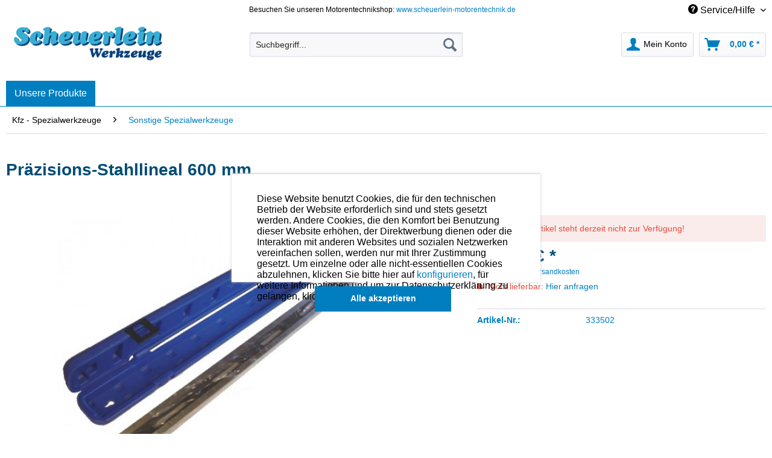

--- FILE ---
content_type: text/html; charset=UTF-8
request_url: https://www.scheuerlein-werkzeuge.de/kfz-spezialwerkzeuge/sonstige-spezialwerkzeuge/praezisions-stahllineal-600-mm
body_size: 21143
content:
<!DOCTYPE html>
<html class="no-js" lang="de" itemscope="itemscope" itemtype="http://schema.org/WebPage">
<head>
<meta charset="utf-8">
<meta name="author" content="" />
<meta name="robots" content="index,follow" />
<meta name="revisit-after" content="15 days" />
<meta name="keywords" content="Scheuerlein Werkzeuge" />
<meta name="description" content="[TAB:Beschreibung]Das Haarlineal wird zum Prüfen der Ebenheit einer Fläche verwendet. Im Kfz-Bereich ist dies z.B. nötig um zu erkennen ob ein Zylind…" />
<meta property="og:type" content="product" />
<meta property="og:site_name" content="Scheuerlein Werkzeuge" />
<meta property="og:url" content="https://www.scheuerlein-werkzeuge.de/kfz-spezialwerkzeuge/sonstige-spezialwerkzeuge/praezisions-stahllineal-600-mm" />
<meta property="og:title" content="Präzisions-Stahllineal 600 mm" />
<meta property="og:description" content="[TAB:Beschreibung] Das Haarlineal wird zum Prüfen der Ebenheit einer Fläche verwendet. Im Kfz-Bereich ist dies z.B. nötig um zu erkennen ob ein…" />
<meta property="og:image" content="https://www.scheuerlein-werkzeuge.de/media/image/18/ee/45/temphaarlineal_lineal_600_mm_flaeche_planQ5Q7xOpIOIRH0.jpg" />
<meta property="product:brand" content="Default" />
<meta property="product:price" content="109,90" />
<meta property="product:product_link" content="https://www.scheuerlein-werkzeuge.de/kfz-spezialwerkzeuge/sonstige-spezialwerkzeuge/praezisions-stahllineal-600-mm" />
<meta name="twitter:card" content="product" />
<meta name="twitter:site" content="Scheuerlein Werkzeuge" />
<meta name="twitter:title" content="Präzisions-Stahllineal 600 mm" />
<meta name="twitter:description" content="[TAB:Beschreibung] Das Haarlineal wird zum Prüfen der Ebenheit einer Fläche verwendet. Im Kfz-Bereich ist dies z.B. nötig um zu erkennen ob ein…" />
<meta name="twitter:image" content="https://www.scheuerlein-werkzeuge.de/media/image/18/ee/45/temphaarlineal_lineal_600_mm_flaeche_planQ5Q7xOpIOIRH0.jpg" />
<meta itemprop="copyrightHolder" content="Scheuerlein Werkzeuge" />
<meta itemprop="copyrightYear" content="&nbsp;" />
<meta itemprop="isFamilyFriendly" content="True" />
<meta itemprop="image" content="https://www.scheuerlein-werkzeuge.de/media/image/2e/fc/c0/scheuerlein_werkzeuge.png" />
<meta name="viewport" content="width=device-width, initial-scale=1.0">
<meta name="mobile-web-app-capable" content="yes">
<meta name="apple-mobile-web-app-title" content="Scheuerlein Werkzeuge">
<meta name="apple-mobile-web-app-capable" content="yes">
<meta name="apple-mobile-web-app-status-bar-style" content="default">
<link rel="apple-touch-icon-precomposed" href="/themes/Frontend/Responsive/frontend/_public/src/img/apple-touch-icon-precomposed.png">
<link rel="shortcut icon" href="https://www.scheuerlein-werkzeuge.de/media/image/63/54/8c/favicon.png">
<meta name="msapplication-navbutton-color" content="#007EC0" />
<meta name="application-name" content="Scheuerlein Werkzeuge" />
<meta name="msapplication-starturl" content="https://www.scheuerlein-werkzeuge.de/" />
<meta name="msapplication-window" content="width=1024;height=768" />
<meta name="msapplication-TileImage" content="/themes/Frontend/Responsive/frontend/_public/src/img/win-tile-image.png">
<meta name="msapplication-TileColor" content="#007EC0">
<meta name="theme-color" content="#007EC0" />
<link rel="canonical" href="https://www.scheuerlein-werkzeuge.de/kfz-spezialwerkzeuge/sonstige-spezialwerkzeuge/praezisions-stahllineal-600-mm" />
<title itemprop="name">
Präzisions-Stahllineal 600 mm | Scheuerlein Werkzeuge</title>
<link href="/web/cache/1701274865_5eb8de4b0dd228d6fdbd4f8d18979b9c.css" media="all" rel="stylesheet" type="text/css" />
<link href="https://fonts.googleapis.com/css?family=Nunito+Sans:300,400,700" rel="stylesheet">
<link href="https://fonts.googleapis.com/css?family=Raleway:300,400,700" rel="stylesheet">
</head>
<body class="is--ctl-detail is--act-index" >
<div data-paypalUnifiedMetaDataContainer="true" data-paypalUnifiedRestoreOrderNumberUrl="https://www.scheuerlein-werkzeuge.de/widgets/PaypalUnifiedOrderNumber/restoreOrderNumber" class="is--hidden">
</div>
<div id="fb-root"></div>
<script>(function(d, s, id) {
var js, fjs = d.getElementsByTagName(s)[0];
if (d.getElementById(id)) return;
js = d.createElement(s); js.id = id;
js.src = 'https://connect.facebook.net/de_DE/sdk.js#xfbml=1&version=v3.1';
fjs.parentNode.insertBefore(js, fjs);
}(document, 'script', 'facebook-jssdk'));</script>
<script type="text/javascript">
function googleTranslateElementInit() {
new google.translate.TranslateElement({pageLanguage: 'de', layout: google.translate.TranslateElement.InlineLayout.SIMPLE, autoDisplay: false}, 'google_translate_element');
}
</script>
<script type="text/javascript" src="//translate.google.com/translate_a/element.js?cb=googleTranslateElementInit"></script>
<div class="page-wrap">
<noscript class="noscript-main">
<div class="alert is--warning">
<div class="alert--icon">
<i class="icon--element icon--warning"></i>
</div>
<div class="alert--content">
Um Scheuerlein&#x20;Werkzeuge in vollem Umfang nutzen zu k&ouml;nnen, empfehlen wir Ihnen Javascript in Ihrem Browser zu aktiveren.
</div>
</div>
</noscript>
<header class="header-main">
<div class="top-bar">
<div class="container block-group">
<nav class="top-bar--navigation block" role="menubar">
<div class="left-box">
<span class="topbar-center">Besuchen Sie unseren Motorentechnikshop: <a href="https://www.scheuerlein-motorentechnik.de" rel="nofollow noopener">www.scheuerlein-motorentechnik.de</a></span>
</div>
<div class="right-box">
<div id="google_translate_element"></div>

    



    

<div class="navigation--entry entry--service has--drop-down" role="menuitem" aria-haspopup="true" data-drop-down-menu="true">
<i class="icon--service"></i> Service/Hilfe
</div>
</div>
</nav>
</div>
</div>
<div class="container header--navigation">
<div class="logo-main block-group" role="banner">
<div class="logo--shop block">
<a class="logo--link" href="https://www.scheuerlein-werkzeuge.de/" title="Scheuerlein Werkzeuge - zur Startseite wechseln">
<picture>
<source srcset="https://www.scheuerlein-werkzeuge.de/media/image/2e/fc/c0/scheuerlein_werkzeuge.png" media="(min-width: 78.75em)">
<source srcset="https://www.scheuerlein-werkzeuge.de/media/image/2e/fc/c0/scheuerlein_werkzeuge.png" media="(min-width: 64em)">
<source srcset="https://www.scheuerlein-werkzeuge.de/media/image/2e/fc/c0/scheuerlein_werkzeuge.png" media="(min-width: 48em)">
<img srcset="https://www.scheuerlein-werkzeuge.de/media/image/2e/fc/c0/scheuerlein_werkzeuge.png" alt="Scheuerlein Werkzeuge - zur Startseite wechseln" />
</picture>
</a>
</div>
</div>
<nav class="shop--navigation block-group">
<ul class="navigation--list block-group" role="menubar">
<li class="navigation--entry entry--menu-left" role="menuitem">
<a class="entry--link entry--trigger btn is--icon-left" href="#offcanvas--left" data-offcanvas="true" data-offCanvasSelector=".sidebar-main">
<i class="icon--menu"></i> Menü
</a>
</li>
<li class="navigation--entry entry--search" role="menuitem" data-search="true" aria-haspopup="true" data-minLength="3">
<a class="btn entry--link entry--trigger" href="#show-hide--search" title="Suche anzeigen / schließen">
<i class="icon--search"></i>
<span class="search--display">Suchen</span>
</a>
<form action="/search" method="get" class="main-search--form">
<input type="search" name="sSearch" class="main-search--field" autocomplete="off" autocapitalize="off" placeholder="Suchbegriff..." maxlength="30" />
<button type="submit" class="main-search--button">
<i class="icon--search"></i>
<span class="main-search--text">Suchen</span>
</button>
<div class="form--ajax-loader">&nbsp;</div>
</form>
<div class="main-search--results"></div>
</li>





    <li class="navigation--entry entry--account with-slt"
        role="menuitem"
        data-offcanvas="true"
        data-offCanvasSelector=".account--dropdown-navigation">
        
            <a href="https://www.scheuerlein-werkzeuge.de/account"
               title="Mein Konto"
               class="btn is--icon-left entry--link account--link">
                <i class="icon--account"></i>
                                    <span class="account--display">
                        Mein Konto
                    </span>
                            </a>
        

                    
                <div class="account--dropdown-navigation">

                    
                        <div class="navigation--smartphone">
                            <div class="entry--close-off-canvas">
                                <a href="#close-account-menu"
                                   class="account--close-off-canvas"
                                   title="Menü schließen">
                                    Menü schließen <i class="icon--arrow-right"></i>
                                </a>
                            </div>
                        </div>
                    

                    
                            <div class="account--menu is--rounded is--personalized">
        
                            
                
            <strong class="navigation--headline">
            Mein Konto
        </strong>
    

                
                <div class="account--menu-container">

                    
                        
                        <ul class="sidebar--navigation navigation--list is--level0 show--active-items">
                            
                                
                                
                                    
                                                                                    <li class="navigation--entry">
                                                <span class="navigation--signin">
                                                    <a href="https://www.scheuerlein-werkzeuge.de/account#hide-registration"
                                                       class="blocked--link btn is--primary navigation--signin-btn"
                                                       data-collapseTarget="#registration"
                                                       data-action="close">
                                                        Anmelden
                                                    </a>
                                                    <span class="navigation--register">
                                                        oder
                                                        <a href="https://www.scheuerlein-werkzeuge.de/account#show-registration"
                                                           class="blocked--link"
                                                           data-collapseTarget="#registration"
                                                           data-action="open">
                                                            registrieren
                                                        </a>
                                                    </span>
                                                </span>
                                            </li>
                                                                            

                                    
                                        <li class="navigation--entry">
                                            <a href="https://www.scheuerlein-werkzeuge.de/account" title="Übersicht" class="navigation--link">
                                                Übersicht
                                            </a>
                                        </li>
                                    
                                

                                
                                
                                    <li class="navigation--entry">
                                        <a href="https://www.scheuerlein-werkzeuge.de/account/profile" title="Persönliche Daten" class="navigation--link" rel="nofollow">
                                            Persönliche Daten
                                        </a>
                                    </li>
                                

                                
                                
                                                                            
                                            <li class="navigation--entry">
                                                <a href="https://www.scheuerlein-werkzeuge.de/address/index/sidebar/" title="Adressen" class="navigation--link" rel="nofollow">
                                                    Adressen
                                                </a>
                                            </li>
                                        
                                                                    

                                
                                
                                    <li class="navigation--entry">
                                        <a href="https://www.scheuerlein-werkzeuge.de/account/payment" title="Zahlungsarten" class="navigation--link" rel="nofollow">
                                            Zahlungsarten
                                        </a>
                                    </li>
                                

                                
                                
                                    <li class="navigation--entry">
                                        <a href="https://www.scheuerlein-werkzeuge.de/account/orders" title="Bestellungen" class="navigation--link" rel="nofollow">
                                            Bestellungen
                                        </a>
                                    </li>
                                

                                
                                


                                
                                


                                
                                
                                                                    

                                
                                
                                                                    
                            
                        </ul>
                    
                </div>
                    
    </div>
                    
                </div>
            
            </li>




    <li class="navigation--entry entry--cart" role="menuitem">
        
        <a class="btn is--icon-left cart--link" href="https://www.scheuerlein-werkzeuge.de/checkout/cart" title="Warenkorb">
            <span class="cart--display">
                                    Warenkorb
                            </span>

            <span class="badge is--primary is--minimal cart--quantity is--hidden">0</span>

            <i class="icon--basket"></i>

            <span class="cart--amount">
                0,00&nbsp;&euro; *
            </span>
        </a>
        <div class="ajax-loader">&nbsp;</div>
    </li>



</ul>
</nav>
<div class="container--ajax-cart" data-collapse-cart="true" data-displayMode="offcanvas"></div>
</div>
<div class="google-translate-mobile" style="display: none;">
<div id="google_translate_element"></div>
</div>
</header>
<nav class="navigation-main">
<div class="container" data-menu-scroller="true" data-listSelector=".navigation--list.container" data-viewPortSelector=".navigation--list-wrapper">
<div class="navigation--list-wrapper enno-mobile-only">
<ul class="navigation--list container" role="menubar" itemscope="itemscope" itemtype="http://schema.org/SiteNavigationElement">
<li class="navigation--entry" role="menuitem"><a class="navigation--link" href="#" title="Home" itemprop="url"><span itemprop="name">Unsere Produkte</span></a></li><li class="enno-submenu"><ul><li class="navigation--entry" role="menuitem"><a class="navigation--link" href="https://www.scheuerlein-werkzeuge.de/abzieher-u.-demontage/" title="Abzieher u. Demontage" itemprop="url"><span itemprop="name">Abzieher u. Demontage</span></a></li><li class="navigation--entry" role="menuitem"><a class="navigation--link" href="https://www.scheuerlein-werkzeuge.de/allgemeine-werkzeuge/" title="Allgemeine Werkzeuge" itemprop="url"><span itemprop="name">Allgemeine Werkzeuge</span></a></li><li class="navigation--entry" role="menuitem"><a class="navigation--link" href="https://www.scheuerlein-werkzeuge.de/batterietest-u.-ladegeraete/" title="Batterietest u. -ladegeräte" itemprop="url"><span itemprop="name">Batterietest u. -ladegeräte</span></a></li><li class="navigation--entry" role="menuitem"><a class="navigation--link" href="https://www.scheuerlein-werkzeuge.de/bremsen-werkzeuge/" title="Bremsen-Werkzeuge" itemprop="url"><span itemprop="name">Bremsen-Werkzeuge</span></a></li><li class="navigation--entry" role="menuitem"><a class="navigation--link" href="https://www.scheuerlein-werkzeuge.de/diagnosewerkzeuge/" title="Diagnosewerkzeuge" itemprop="url"><span itemprop="name">Diagnosewerkzeuge</span></a></li><li class="navigation--entry" role="menuitem"><a class="navigation--link" href="https://www.scheuerlein-werkzeuge.de/fahrwerk-und-reifen/" title="Fahrwerk und Reifen" itemprop="url"><span itemprop="name">Fahrwerk und Reifen</span></a></li><li class="navigation--entry" role="menuitem"><a class="navigation--link" href="https://www.scheuerlein-werkzeuge.de/gewinde-werkzeuge/" title="Gewinde - Werkzeuge" itemprop="url"><span itemprop="name">Gewinde - Werkzeuge</span></a></li><li class="navigation--entry" role="menuitem"><a class="navigation--link" href="https://www.scheuerlein-werkzeuge.de/honen/" title="Honen" itemprop="url"><span itemprop="name">Honen</span></a></li><li class="navigation--entry" role="menuitem"><a class="navigation--link" href="https://www.scheuerlein-werkzeuge.de/karosserie-scheiben-innenraum/" title="Karosserie Scheiben Innenraum" itemprop="url"><span itemprop="name">Karosserie Scheiben Innenraum</span></a></li><li class="navigation--entry is--active" role="menuitem"><a class="navigation--link is--active" href="https://www.scheuerlein-werkzeuge.de/kfz-spezialwerkzeuge/" title="Kfz - Spezialwerkzeuge" itemprop="url"><span itemprop="name">Kfz - Spezialwerkzeuge</span></a></li><li class="navigation--entry" role="menuitem"><a class="navigation--link" href="https://www.scheuerlein-werkzeuge.de/messzeuge/" title="Messzeuge" itemprop="url"><span itemprop="name">Messzeuge</span></a></li><li class="navigation--entry" role="menuitem"><a class="navigation--link" href="https://www.scheuerlein-werkzeuge.de/motorrad-werkzeuge/" title="Motorrad Werkzeuge" itemprop="url"><span itemprop="name">Motorrad Werkzeuge</span></a></li><li class="navigation--entry" role="menuitem"><a class="navigation--link" href="https://www.scheuerlein-werkzeuge.de/motoren-pruefwerkzeuge/" title="Motoren Prüfwerkzeuge" itemprop="url"><span itemprop="name">Motoren Prüfwerkzeuge</span></a></li><li class="navigation--entry" role="menuitem"><a class="navigation--link" href="https://www.scheuerlein-werkzeuge.de/motorenoel-oel-sprit-zusaetze-chemie-reinigung-pflege/" title="Motorenöl, Öl-, Sprit-Zusätze, Chemie, Reinigung, Pflege" itemprop="url"><span itemprop="name">Motorenöl, Öl-, Sprit-Zusätze, Chemie, Reinigung, Pflege</span></a></li><li class="navigation--entry" role="menuitem"><a class="navigation--link" href="https://www.scheuerlein-werkzeuge.de/vergasereinstellung/" title="Vergasereinstellung" itemprop="url"><span itemprop="name">Vergasereinstellung</span></a></li><li class="navigation--entry" role="menuitem"><a class="navigation--link" href="https://www.scheuerlein-werkzeuge.de/werkstattausstattung-u.-grossgeraete/" title="Werkstattausstattung u. Großgeräte" itemprop="url"><span itemprop="name">Werkstattausstattung u. Großgeräte</span></a></li><li class="navigation--entry" role="menuitem"><a class="navigation--link" href="https://www.scheuerlein-werkzeuge.de/ventilwerkzeuge/" title="Ventilwerkzeuge" itemprop="url"><span itemprop="name">Ventilwerkzeuge</span></a></li><li class="navigation--entry" role="menuitem"><a class="navigation--link" href="https://www.scheuerlein-werkzeuge.de/zuendeinstellung/" title="Zündeinstellung" itemprop="url"><span itemprop="name">Zündeinstellung</span></a></li><li class="navigation--entry" role="menuitem"><a class="navigation--link" href="https://www.scheuerlein-werkzeuge.de/modellmotoren/" title="Modellmotoren" itemprop="url"><span itemprop="name">Modellmotoren</span></a></li><li class="navigation--entry" role="menuitem"><a class="navigation--link" href="https://www.scheuerlein-werkzeuge.de/kunststoffkoffer-kleinigkeiten/" title="Kunststoffkoffer - Kleinigkeiten" itemprop="url"><span itemprop="name">Kunststoffkoffer - Kleinigkeiten</span></a></li><li class="navigation--entry" role="menuitem"><a class="navigation--link" href="https://www.scheuerlein-werkzeuge.de/angebote/" title="Angebote" itemprop="url"><span itemprop="name">Angebote</span></a></li></ul></li>
</ul>
</div>
<div class="navigation--list-wrapper enno-desktop-only">
<div class="our-products-button"><span class="our-products-link">Unsere Produkte</span></div>
<ul class="enno-navigation enno-level-1" role="menubar" itemscope="itemscope" itemtype="http://schema.org/SiteNavigationElement">
<li class="enno-navigation--entry" role="menuitem"><a class="enno-navigation--link" href="https://www.scheuerlein-werkzeuge.de/abzieher-u.-demontage/" title="" itemprop="url"><span itemprop="name">Abzieher u. Demontage</span></a><ul class="enno-navigation enno-level-2"><li class="enno-navigation--entry" role="menuitem"><a class="enno-navigation--link" href="https://www.scheuerlein-werkzeuge.de/abzieher-u.-demontage/gewindeabzieher/" title="" itemprop="url"><span itemprop="name">Gewindeabzieher</span></a></li><li class="enno-navigation--entry" role="menuitem"><a class="enno-navigation--link" href="https://www.scheuerlein-werkzeuge.de/abzieher-u.-demontage/2-u.-3-arm-abzieher/" title="" itemprop="url"><span itemprop="name">2 u. 3-Arm Abzieher</span></a></li><li class="enno-navigation--entry" role="menuitem"><a class="enno-navigation--link" href="https://www.scheuerlein-werkzeuge.de/abzieher-u.-demontage/lager-u.-sacklochauszieher/" title="" itemprop="url"><span itemprop="name">Lager- u. Sacklochauszieher</span></a></li><li class="enno-navigation--entry" role="menuitem"><a class="enno-navigation--link" href="https://www.scheuerlein-werkzeuge.de/abzieher-u.-demontage/trenn-u.-abstreifvorrichtungen/" title="" itemprop="url"><span itemprop="name">Trenn- u. Abstreifvorrichtungen</span></a></li><li class="enno-navigation--entry" role="menuitem"><a class="enno-navigation--link" href="https://www.scheuerlein-werkzeuge.de/abzieher-u.-demontage/injektor-demontage/" title="" itemprop="url"><span itemprop="name">Injektor Demontage</span></a></li><li class="enno-navigation--entry" role="menuitem"><a class="enno-navigation--link" href="https://www.scheuerlein-werkzeuge.de/abzieher-u.-demontage/gluehkerzen-demontage/" title="" itemprop="url"><span itemprop="name">Glühkerzen Demontage</span></a></li><li class="enno-navigation--entry" role="menuitem"><a class="enno-navigation--link" href="https://www.scheuerlein-werkzeuge.de/abzieher-u.-demontage/simmerring-ein-u.-ausbauwerkzeuge/" title="" itemprop="url"><span itemprop="name">Simmerring Ein- u. Ausbauwerkzeuge</span></a></li><li class="enno-navigation--entry" role="menuitem"><a class="enno-navigation--link" href="https://www.scheuerlein-werkzeuge.de/abzieher-u.-demontage/spezial-abzieher/" title="" itemprop="url"><span itemprop="name">Spezial Abzieher</span></a></li></ul></li><li class="enno-navigation--entry" role="menuitem"><a class="enno-navigation--link" href="https://www.scheuerlein-werkzeuge.de/allgemeine-werkzeuge/" title="" itemprop="url"><span itemprop="name">Allgemeine Werkzeuge</span></a><ul class="enno-navigation enno-level-2"><li class="enno-navigation--entry" role="menuitem"><a class="enno-navigation--link" href="https://www.scheuerlein-werkzeuge.de/allgemeine-werkzeuge/elektrik-pruef-und-mess-werkzeuge/" title="" itemprop="url"><span itemprop="name">Elektrik-, Prüf- und Mess -  Werkzeuge</span></a></li><li class="enno-navigation--entry" role="menuitem"><a class="enno-navigation--link" href="https://www.scheuerlein-werkzeuge.de/allgemeine-werkzeuge/wildkrautbuerste/" title="" itemprop="url"><span itemprop="name">Wildkrautbürste</span></a></li><li class="enno-navigation--entry" role="menuitem"><a class="enno-navigation--link" href="https://www.scheuerlein-werkzeuge.de/allgemeine-werkzeuge/sonstige-allgemeinwerkzeuge/" title="" itemprop="url"><span itemprop="name">Sonstige Allgemeinwerkzeuge</span></a></li><li class="enno-navigation--entry" role="menuitem"><a class="enno-navigation--link" href="https://www.scheuerlein-werkzeuge.de/allgemeine-werkzeuge/sauberkeit-und-arbeitsschutz/" title="" itemprop="url"><span itemprop="name">Sauberkeit und Arbeitsschutz</span></a></li><li class="enno-navigation--entry" role="menuitem"><a class="enno-navigation--link" href="https://www.scheuerlein-werkzeuge.de/allgemeine-werkzeuge/schrauber-kreuz-schlitz-torx/" title="" itemprop="url"><span itemprop="name">Schrauber: Kreuz, Schlitz, Torx</span></a></li><li class="enno-navigation--entry" role="menuitem"><a class="enno-navigation--link" href="https://www.scheuerlein-werkzeuge.de/allgemeine-werkzeuge/ratschen-nuesse/" title="" itemprop="url"><span itemprop="name">Ratschen & Nüsse</span></a><ul class="enno-navigation enno-level-3"><li class="enno-navigation--entry" role="menuitem"><a class="enno-navigation--link" href="https://www.scheuerlein-werkzeuge.de/allgemeine-werkzeuge/ratschen-nuesse/ratschen-drehmomentschluessel-nuesse/" title="" itemprop="url"><span itemprop="name">Ratschen / Drehmomentschlüssel / Nüsse</span></a></li><li class="enno-navigation--entry" role="menuitem"><a class="enno-navigation--link" href="https://www.scheuerlein-werkzeuge.de/allgemeine-werkzeuge/ratschen-nuesse/spezial-nuesse-schluessel/" title="" itemprop="url"><span itemprop="name">Spezial - Nüsse & Schlüssel</span></a></li></ul></li><li class="enno-navigation--entry" role="menuitem"><a class="enno-navigation--link" href="https://www.scheuerlein-werkzeuge.de/allgemeine-werkzeuge/niet-nietmuttern-werkzeuge/" title="" itemprop="url"><span itemprop="name">Niet- Nietmuttern Werkzeuge</span></a></li><li class="enno-navigation--entry" role="menuitem"><a class="enno-navigation--link" href="https://www.scheuerlein-werkzeuge.de/allgemeine-werkzeuge/zangen-und-klemmen/" title="" itemprop="url"><span itemprop="name">Zangen und Klemmen</span></a></li><li class="enno-navigation--entry" role="menuitem"><a class="enno-navigation--link" href="https://www.scheuerlein-werkzeuge.de/allgemeine-werkzeuge/schneid-schleifwerkzeuge/" title="" itemprop="url"><span itemprop="name">Schneid- Schleifwerkzeuge</span></a></li><li class="enno-navigation--entry" role="menuitem"><a class="enno-navigation--link" href="https://www.scheuerlein-werkzeuge.de/allgemeine-werkzeuge/haemmer/" title="" itemprop="url"><span itemprop="name">Hämmer</span></a></li><li class="enno-navigation--entry" role="menuitem"><a class="enno-navigation--link" href="https://www.scheuerlein-werkzeuge.de/allgemeine-werkzeuge/magnete-spiegel-leuchten/" title="" itemprop="url"><span itemprop="name">Magnete, Spiegel, Leuchten</span></a></li></ul></li><li class="enno-navigation--entry" role="menuitem"><a class="enno-navigation--link" href="https://www.scheuerlein-werkzeuge.de/batterietest-u.-ladegeraete/" title="" itemprop="url"><span itemprop="name">Batterietest u. -ladegeräte</span></a></li><li class="enno-navigation--entry" role="menuitem"><a class="enno-navigation--link" href="https://www.scheuerlein-werkzeuge.de/bremsen-werkzeuge/" title="" itemprop="url"><span itemprop="name">Bremsen-Werkzeuge</span></a><ul class="enno-navigation enno-level-2"><li class="enno-navigation--entry" role="menuitem"><a class="enno-navigation--link" href="https://www.scheuerlein-werkzeuge.de/bremsen-werkzeuge/bremsentlueftung/" title="" itemprop="url"><span itemprop="name">Bremsentlüftung</span></a></li><li class="enno-navigation--entry" role="menuitem"><a class="enno-navigation--link" href="https://www.scheuerlein-werkzeuge.de/bremsen-werkzeuge/bremskolbenruecksteller/" title="" itemprop="url"><span itemprop="name">Bremskolbenrücksteller</span></a></li><li class="enno-navigation--entry" role="menuitem"><a class="enno-navigation--link" href="https://www.scheuerlein-werkzeuge.de/bremsen-werkzeuge/honwerkzeuge/" title="" itemprop="url"><span itemprop="name">Honwerkzeuge</span></a><ul class="enno-navigation enno-level-3"><li class="enno-navigation--entry" role="menuitem"><a class="enno-navigation--link" href="https://www.scheuerlein-werkzeuge.de/bremsen-werkzeuge/honwerkzeuge/arm-hongeraete/" title="" itemprop="url"><span itemprop="name">Arm - Hongeräte</span></a></li><li class="enno-navigation--entry" role="menuitem"><a class="enno-navigation--link" href="https://www.scheuerlein-werkzeuge.de/bremsen-werkzeuge/honwerkzeuge/flexible-honbuersten/" title="" itemprop="url"><span itemprop="name">Flexible Honbürsten</span></a></li></ul></li><li class="enno-navigation--entry" role="menuitem"><a class="enno-navigation--link" href="https://www.scheuerlein-werkzeuge.de/bremsen-werkzeuge/weitere-bremsenwerkzeuge/" title="" itemprop="url"><span itemprop="name">weitere Bremsenwerkzeuge</span></a></li></ul></li><li class="enno-navigation--entry" role="menuitem"><a class="enno-navigation--link" href="https://www.scheuerlein-werkzeuge.de/diagnosewerkzeuge/" title="" itemprop="url"><span itemprop="name">Diagnosewerkzeuge</span></a><ul class="enno-navigation enno-level-2"><li class="enno-navigation--entry" role="menuitem"><a class="enno-navigation--link" href="https://www.scheuerlein-werkzeuge.de/diagnosewerkzeuge/motor-tester/" title="" itemprop="url"><span itemprop="name">Motor-Tester</span></a></li><li class="enno-navigation--entry" role="menuitem"><a class="enno-navigation--link" href="https://www.scheuerlein-werkzeuge.de/diagnosewerkzeuge/geraeusch-temperaturmessung/" title="" itemprop="url"><span itemprop="name">Geräusch- & Temperaturmessung</span></a></li><li class="enno-navigation--entry" role="menuitem"><a class="enno-navigation--link" href="https://www.scheuerlein-werkzeuge.de/diagnosewerkzeuge/batterie-tester/" title="" itemprop="url"><span itemprop="name">Batterie-Tester</span></a></li><li class="enno-navigation--entry" role="menuitem"><a class="enno-navigation--link" href="https://www.scheuerlein-werkzeuge.de/diagnosewerkzeuge/endoskope-videoskope/" title="" itemprop="url"><span itemprop="name">Endoskope - Videoskope</span></a></li></ul></li><li class="enno-navigation--entry" role="menuitem"><a class="enno-navigation--link" href="https://www.scheuerlein-werkzeuge.de/fahrwerk-und-reifen/" title="" itemprop="url"><span itemprop="name">Fahrwerk und Reifen</span></a><ul class="enno-navigation enno-level-2"><li class="enno-navigation--entry" role="menuitem"><a class="enno-navigation--link" href="https://www.scheuerlein-werkzeuge.de/fahrwerk-und-reifen/radmutterschluessel-nuesse/" title="" itemprop="url"><span itemprop="name">Radmutterschlüssel & -Nüsse</span></a></li><li class="enno-navigation--entry" role="menuitem"><a class="enno-navigation--link" href="https://www.scheuerlein-werkzeuge.de/fahrwerk-und-reifen/reifendienst/" title="" itemprop="url"><span itemprop="name">Reifendienst</span></a></li><li class="enno-navigation--entry" role="menuitem"><a class="enno-navigation--link" href="https://www.scheuerlein-werkzeuge.de/fahrwerk-und-reifen/federspanner/" title="" itemprop="url"><span itemprop="name">Federspanner</span></a></li><li class="enno-navigation--entry" role="menuitem"><a class="enno-navigation--link" href="https://www.scheuerlein-werkzeuge.de/fahrwerk-und-reifen/spureinstellung/" title="" itemprop="url"><span itemprop="name">Spureinstellung</span></a></li></ul></li><li class="enno-navigation--entry" role="menuitem"><a class="enno-navigation--link" href="https://www.scheuerlein-werkzeuge.de/gewinde-werkzeuge/" title="" itemprop="url"><span itemprop="name">Gewinde - Werkzeuge</span></a><ul class="enno-navigation enno-level-2"><li class="enno-navigation--entry" role="menuitem"><a class="enno-navigation--link" href="https://www.scheuerlein-werkzeuge.de/gewinde-werkzeuge/innengewinde-reparatursaetze/" title="" itemprop="url"><span itemprop="name">Innengewinde Reparatursätze</span></a></li><li class="enno-navigation--entry" role="menuitem"><a class="enno-navigation--link" href="https://www.scheuerlein-werkzeuge.de/gewinde-werkzeuge/gewindeeinsaetze/" title="" itemprop="url"><span itemprop="name">Gewindeeinsätze</span></a></li><li class="enno-navigation--entry" role="menuitem"><a class="enno-navigation--link" href="https://www.scheuerlein-werkzeuge.de/gewinde-werkzeuge/gewinde-schneidwerkzeuge/" title="" itemprop="url"><span itemprop="name">Gewinde Schneidwerkzeuge</span></a></li><li class="enno-navigation--entry" role="menuitem"><a class="enno-navigation--link" href="https://www.scheuerlein-werkzeuge.de/gewinde-werkzeuge/spezial-gewindereparatur/" title="" itemprop="url"><span itemprop="name">Spezial Gewindereparatur</span></a></li><li class="enno-navigation--entry" role="menuitem"><a class="enno-navigation--link" href="https://www.scheuerlein-werkzeuge.de/gewinde-werkzeuge/oel-ablassschrauben-reparatursets/" title="" itemprop="url"><span itemprop="name">Öl-Ablassschrauben Reparatursets</span></a></li></ul></li><li class="enno-navigation--entry" role="menuitem"><a class="enno-navigation--link" href="https://www.scheuerlein-werkzeuge.de/honen/" title="" itemprop="url"><span itemprop="name">Honen</span></a><ul class="enno-navigation enno-level-2"><li class="enno-navigation--entry" role="menuitem"><a class="enno-navigation--link" href="https://www.scheuerlein-werkzeuge.de/honen/arm-hongeraete/" title="" itemprop="url"><span itemprop="name">Arm - Hongeräte</span></a></li><li class="enno-navigation--entry" role="menuitem"><a class="enno-navigation--link" href="https://www.scheuerlein-werkzeuge.de/honen/semi-professionelle-hongeraete/" title="" itemprop="url"><span itemprop="name">Semi-Professionelle Hongeräte</span></a></li><li class="enno-navigation--entry" role="menuitem"><a class="enno-navigation--link" href="https://www.scheuerlein-werkzeuge.de/honen/flexible-honbuersten/" title="" itemprop="url"><span itemprop="name">Flexible Honbürsten</span></a></li></ul></li><li class="enno-navigation--entry" role="menuitem"><a class="enno-navigation--link" href="https://www.scheuerlein-werkzeuge.de/karosserie-scheiben-innenraum/" title="" itemprop="url"><span itemprop="name">Karosserie Scheiben Innenraum</span></a><ul class="enno-navigation enno-level-2"><li class="enno-navigation--entry" role="menuitem"><a class="enno-navigation--link" href="https://www.scheuerlein-werkzeuge.de/karosserie-scheiben-innenraum/lacke-rostumwandler-karosserie/" title="" itemprop="url"><span itemprop="name">Lacke, Rostumwandler, Karosserie</span></a></li><li class="enno-navigation--entry" role="menuitem"><a class="enno-navigation--link" href="https://www.scheuerlein-werkzeuge.de/karosserie-scheiben-innenraum/haemmer/" title="" itemprop="url"><span itemprop="name">Hämmer</span></a></li><li class="enno-navigation--entry" role="menuitem"><a class="enno-navigation--link" href="https://www.scheuerlein-werkzeuge.de/karosserie-scheiben-innenraum/kunststoffreparatur/" title="" itemprop="url"><span itemprop="name">Kunststoffreparatur</span></a></li><li class="enno-navigation--entry" role="menuitem"><a class="enno-navigation--link" href="https://www.scheuerlein-werkzeuge.de/karosserie-scheiben-innenraum/scheibenwerkzeuge/" title="" itemprop="url"><span itemprop="name">Scheibenwerkzeuge</span></a></li><li class="enno-navigation--entry" role="menuitem"><a class="enno-navigation--link" href="https://www.scheuerlein-werkzeuge.de/karosserie-scheiben-innenraum/innenraum-werkzeuge/" title="" itemprop="url"><span itemprop="name">Innenraum - Werkzeuge</span></a></li></ul></li><li class="enno-navigation--entry" role="menuitem"><a class="enno-navigation--link" href="https://www.scheuerlein-werkzeuge.de/kfz-spezialwerkzeuge/" title="" itemprop="url"><span itemprop="name">Kfz - Spezialwerkzeuge</span></a><ul class="enno-navigation enno-level-2"><li class="enno-navigation--entry" role="menuitem"><a class="enno-navigation--link" href="https://www.scheuerlein-werkzeuge.de/kfz-spezialwerkzeuge/fahrzeug-marken-bezogene-spezialwerkzeuge/" title="" itemprop="url"><span itemprop="name">Fahrzeug-Marken bezogene Spezialwerkzeuge</span></a><ul class="enno-navigation enno-level-3"><li class="enno-navigation--entry" role="menuitem"><a class="enno-navigation--link" href="https://www.scheuerlein-werkzeuge.de/kfz-spezialwerkzeuge/fahrzeug-marken-bezogene-spezialwerkzeuge/universelle-motoreinstell-werkzeuge/" title="" itemprop="url"><span itemprop="name">Universelle Motoreinstell-Werkzeuge</span></a></li><li class="enno-navigation--entry" role="menuitem"><a class="enno-navigation--link" href="https://www.scheuerlein-werkzeuge.de/kfz-spezialwerkzeuge/fahrzeug-marken-bezogene-spezialwerkzeuge/audi/" title="" itemprop="url"><span itemprop="name">Audi</span></a></li><li class="enno-navigation--entry" role="menuitem"><a class="enno-navigation--link" href="https://www.scheuerlein-werkzeuge.de/kfz-spezialwerkzeuge/fahrzeug-marken-bezogene-spezialwerkzeuge/citroen/" title="" itemprop="url"><span itemprop="name">Citroen</span></a></li><li class="enno-navigation--entry" role="menuitem"><a class="enno-navigation--link" href="https://www.scheuerlein-werkzeuge.de/kfz-spezialwerkzeuge/fahrzeug-marken-bezogene-spezialwerkzeuge/isuzu/" title="" itemprop="url"><span itemprop="name">Isuzu</span></a></li><li class="enno-navigation--entry" role="menuitem"><a class="enno-navigation--link" href="https://www.scheuerlein-werkzeuge.de/kfz-spezialwerkzeuge/fahrzeug-marken-bezogene-spezialwerkzeuge/opel/" title="" itemprop="url"><span itemprop="name">Opel</span></a></li><li class="enno-navigation--entry" role="menuitem"><a class="enno-navigation--link" href="https://www.scheuerlein-werkzeuge.de/kfz-spezialwerkzeuge/fahrzeug-marken-bezogene-spezialwerkzeuge/peugeot/" title="" itemprop="url"><span itemprop="name">Peugeot</span></a></li><li class="enno-navigation--entry" role="menuitem"><a class="enno-navigation--link" href="https://www.scheuerlein-werkzeuge.de/kfz-spezialwerkzeuge/fahrzeug-marken-bezogene-spezialwerkzeuge/seat/" title="" itemprop="url"><span itemprop="name">Seat</span></a></li><li class="enno-navigation--entry" role="menuitem"><a class="enno-navigation--link" href="https://www.scheuerlein-werkzeuge.de/kfz-spezialwerkzeuge/fahrzeug-marken-bezogene-spezialwerkzeuge/skoda/" title="" itemprop="url"><span itemprop="name">Skoda</span></a></li><li class="enno-navigation--entry" role="menuitem"><a class="enno-navigation--link" href="https://www.scheuerlein-werkzeuge.de/kfz-spezialwerkzeuge/fahrzeug-marken-bezogene-spezialwerkzeuge/vw-volkswagen/" title="" itemprop="url"><span itemprop="name">VW Volkswagen</span></a></li></ul></li><li class="enno-navigation--entry" role="menuitem"><a class="enno-navigation--link" href="https://www.scheuerlein-werkzeuge.de/kfz-spezialwerkzeuge/sonstige-spezialwerkzeuge/" title="" itemprop="url"><span itemprop="name">Sonstige Spezialwerkzeuge</span></a></li><li class="enno-navigation--entry" role="menuitem"><a class="enno-navigation--link" href="https://www.scheuerlein-werkzeuge.de/kfz-spezialwerkzeuge/kolben-kolbenring-werkzeug/" title="" itemprop="url"><span itemprop="name">Kolben & Kolbenring Werkzeug</span></a></li><li class="enno-navigation--entry" role="menuitem"><a class="enno-navigation--link" href="https://www.scheuerlein-werkzeuge.de/kfz-spezialwerkzeuge/diesel-werkzeuge/" title="" itemprop="url"><span itemprop="name">Diesel - Werkzeuge</span></a></li><li class="enno-navigation--entry" role="menuitem"><a class="enno-navigation--link" href="https://www.scheuerlein-werkzeuge.de/kfz-spezialwerkzeuge/ventil-werkzeuge/" title="" itemprop="url"><span itemprop="name">Ventil Werkzeuge</span></a></li><li class="enno-navigation--entry" role="menuitem"><a class="enno-navigation--link" href="https://www.scheuerlein-werkzeuge.de/kfz-spezialwerkzeuge/simmerring-ein-u.-ausbauwerkzeuge/" title="" itemprop="url"><span itemprop="name">Simmerring Ein- u. Ausbauwerkzeuge</span></a></li><li class="enno-navigation--entry" role="menuitem"><a class="enno-navigation--link" href="https://www.scheuerlein-werkzeuge.de/kfz-spezialwerkzeuge/leitungstrenner-u.-schlauchklemmen/" title="" itemprop="url"><span itemprop="name">Leitungstrenner u. Schlauchklemmen</span></a></li><li class="enno-navigation--entry" role="menuitem"><a class="enno-navigation--link" href="https://www.scheuerlein-werkzeuge.de/kfz-spezialwerkzeuge/oeldienst/" title="" itemprop="url"><span itemprop="name">Öldienst</span></a></li><li class="enno-navigation--entry" role="menuitem"><a class="enno-navigation--link" href="https://www.scheuerlein-werkzeuge.de/kfz-spezialwerkzeuge/absaug-u.-befuell-werkzeuge/" title="" itemprop="url"><span itemprop="name">Absaug u. Befüll - Werkzeuge</span></a></li><li class="enno-navigation--entry" role="menuitem"><a class="enno-navigation--link" href="https://www.scheuerlein-werkzeuge.de/kfz-spezialwerkzeuge/kupplungswerkzeuge/" title="" itemprop="url"><span itemprop="name">Kupplungswerkzeuge</span></a></li><li class="enno-navigation--entry" role="menuitem"><a class="enno-navigation--link" href="https://www.scheuerlein-werkzeuge.de/kfz-spezialwerkzeuge/schraubensicherung/" title="" itemprop="url"><span itemprop="name">Schraubensicherung</span></a></li><li class="enno-navigation--entry" role="menuitem"><a class="enno-navigation--link" href="https://www.scheuerlein-werkzeuge.de/kfz-spezialwerkzeuge/auspuff-spezialwerkzeuge/" title="" itemprop="url"><span itemprop="name">Auspuff Spezialwerkzeuge</span></a></li></ul></li><li class="enno-navigation--entry" role="menuitem"><a class="enno-navigation--link" href="https://www.scheuerlein-werkzeuge.de/messzeuge/" title="" itemprop="url"><span itemprop="name">Messzeuge</span></a><ul class="enno-navigation enno-level-2"><li class="enno-navigation--entry" role="menuitem"><a class="enno-navigation--link" href="https://www.scheuerlein-werkzeuge.de/messzeuge/messschieber/" title="" itemprop="url"><span itemprop="name">Messschieber</span></a></li><li class="enno-navigation--entry" role="menuitem"><a class="enno-navigation--link" href="https://www.scheuerlein-werkzeuge.de/messzeuge/messuhren/" title="" itemprop="url"><span itemprop="name">Messuhren</span></a></li><li class="enno-navigation--entry" role="menuitem"><a class="enno-navigation--link" href="https://www.scheuerlein-werkzeuge.de/messzeuge/aussen-messzeuge/" title="" itemprop="url"><span itemprop="name">Außen-Messzeuge</span></a></li><li class="enno-navigation--entry" role="menuitem"><a class="enno-navigation--link" href="https://www.scheuerlein-werkzeuge.de/messzeuge/innen-messzeuge/" title="" itemprop="url"><span itemprop="name">Innen-Messzeuge</span></a></li><li class="enno-navigation--entry" role="menuitem"><a class="enno-navigation--link" href="https://www.scheuerlein-werkzeuge.de/messzeuge/haarlineale/" title="" itemprop="url"><span itemprop="name">Haarlineale</span></a></li><li class="enno-navigation--entry" role="menuitem"><a class="enno-navigation--link" href="https://www.scheuerlein-werkzeuge.de/messzeuge/fuehlerlehren/" title="" itemprop="url"><span itemprop="name">Fühlerlehren</span></a></li><li class="enno-navigation--entry" role="menuitem"><a class="enno-navigation--link" href="https://www.scheuerlein-werkzeuge.de/messzeuge/weitere-messzeuge/" title="" itemprop="url"><span itemprop="name">weitere Messzeuge</span></a></li></ul></li><li class="enno-navigation--entry" role="menuitem"><a class="enno-navigation--link" href="https://www.scheuerlein-werkzeuge.de/motorrad-werkzeuge/" title="" itemprop="url"><span itemprop="name">Motorrad Werkzeuge</span></a></li><li class="enno-navigation--entry" role="menuitem"><a class="enno-navigation--link" href="https://www.scheuerlein-werkzeuge.de/motoren-pruefwerkzeuge/" title="" itemprop="url"><span itemprop="name">Motoren Prüfwerkzeuge</span></a><ul class="enno-navigation enno-level-2"><li class="enno-navigation--entry" role="menuitem"><a class="enno-navigation--link" href="https://www.scheuerlein-werkzeuge.de/motoren-pruefwerkzeuge/benzin-einspritzsystem-drucktester/" title="" itemprop="url"><span itemprop="name">Benzin Einspritzsystem- & Drucktester</span></a></li><li class="enno-navigation--entry" role="menuitem"><a class="enno-navigation--link" href="https://www.scheuerlein-werkzeuge.de/motoren-pruefwerkzeuge/diesel-einspritzsystem-drucktester/" title="" itemprop="url"><span itemprop="name">Diesel Einspritzsystem- & Drucktester</span></a></li><li class="enno-navigation--entry" role="menuitem"><a class="enno-navigation--link" href="https://www.scheuerlein-werkzeuge.de/motoren-pruefwerkzeuge/oeldrucktester/" title="" itemprop="url"><span itemprop="name">Öldrucktester</span></a></li><li class="enno-navigation--entry" role="menuitem"><a class="enno-navigation--link" href="https://www.scheuerlein-werkzeuge.de/motoren-pruefwerkzeuge/kuehlsystem-fluessigkeitstester/" title="" itemprop="url"><span itemprop="name">Kühlsystem- Flüssigkeitstester</span></a></li><li class="enno-navigation--entry" role="menuitem"><a class="enno-navigation--link" href="https://www.scheuerlein-werkzeuge.de/motoren-pruefwerkzeuge/kompressionstester/" title="" itemprop="url"><span itemprop="name">Kompressionstester</span></a></li><li class="enno-navigation--entry" role="menuitem"><a class="enno-navigation--link" href="https://www.scheuerlein-werkzeuge.de/motoren-pruefwerkzeuge/druckverlusttester/" title="" itemprop="url"><span itemprop="name">Druckverlusttester</span></a></li><li class="enno-navigation--entry" role="menuitem"><a class="enno-navigation--link" href="https://www.scheuerlein-werkzeuge.de/motoren-pruefwerkzeuge/vakuum-tester/" title="" itemprop="url"><span itemprop="name">Vakuum-Tester</span></a></li></ul></li><li class="enno-navigation--entry" role="menuitem"><a class="enno-navigation--link" href="https://www.scheuerlein-werkzeuge.de/motorenoel-oel-sprit-zusaetze-chemie-reinigung-pflege/" title="" itemprop="url"><span itemprop="name">Motorenöl, Öl-, Sprit-Zusätze, Chemie, Reinigung, Pflege</span></a><ul class="enno-navigation enno-level-2"><li class="enno-navigation--entry" role="menuitem"><a class="enno-navigation--link" href="https://www.scheuerlein-werkzeuge.de/motorenoel-oel-sprit-zusaetze-chemie-reinigung-pflege/motorenoele-und-additive/" title="" itemprop="url"><span itemprop="name">Motorenöle und Additive</span></a><ul class="enno-navigation enno-level-3"><li class="enno-navigation--entry" role="menuitem"><a class="enno-navigation--link" href="https://www.scheuerlein-werkzeuge.de/motorenoel-oel-sprit-zusaetze-chemie-reinigung-pflege/motorenoele-und-additive/motorenoele/" title="" itemprop="url"><span itemprop="name">Motorenöle</span></a></li><li class="enno-navigation--entry" role="menuitem"><a class="enno-navigation--link" href="https://www.scheuerlein-werkzeuge.de/motorenoel-oel-sprit-zusaetze-chemie-reinigung-pflege/motorenoele-und-additive/oel-zusaetze-additive/" title="" itemprop="url"><span itemprop="name">Öl -Zusätze -Additive</span></a></li><li class="enno-navigation--entry" role="menuitem"><a class="enno-navigation--link" href="https://www.scheuerlein-werkzeuge.de/motorenoel-oel-sprit-zusaetze-chemie-reinigung-pflege/motorenoele-und-additive/2-takt-oele/" title="" itemprop="url"><span itemprop="name">2-Takt-Öle</span></a></li><li class="enno-navigation--entry" role="menuitem"><a class="enno-navigation--link" href="https://www.scheuerlein-werkzeuge.de/motorenoel-oel-sprit-zusaetze-chemie-reinigung-pflege/motorenoele-und-additive/getriebeoele/" title="" itemprop="url"><span itemprop="name">Getriebeöle</span></a></li></ul></li><li class="enno-navigation--entry" role="menuitem"><a class="enno-navigation--link" href="https://www.scheuerlein-werkzeuge.de/motorenoel-oel-sprit-zusaetze-chemie-reinigung-pflege/werkstattbedarf/" title="" itemprop="url"><span itemprop="name">Werkstattbedarf</span></a></li><li class="enno-navigation--entry" role="menuitem"><a class="enno-navigation--link" href="https://www.scheuerlein-werkzeuge.de/motorenoel-oel-sprit-zusaetze-chemie-reinigung-pflege/benzin-diesel-zusaetze-additive/" title="" itemprop="url"><span itemprop="name">Benzin / Diesel -Zusätze -Additive</span></a></li><li class="enno-navigation--entry" role="menuitem"><a class="enno-navigation--link" href="https://www.scheuerlein-werkzeuge.de/motorenoel-oel-sprit-zusaetze-chemie-reinigung-pflege/fette-und-schmierstoffe/" title="" itemprop="url"><span itemprop="name">Fette und Schmierstoffe</span></a></li><li class="enno-navigation--entry" role="menuitem"><a class="enno-navigation--link" href="https://www.scheuerlein-werkzeuge.de/motorenoel-oel-sprit-zusaetze-chemie-reinigung-pflege/karosserie-lacke-rostumwandler/" title="" itemprop="url"><span itemprop="name">Karosserie, Lacke, Rostumwandler</span></a></li><li class="enno-navigation--entry" role="menuitem"><a class="enno-navigation--link" href="https://www.scheuerlein-werkzeuge.de/motorenoel-oel-sprit-zusaetze-chemie-reinigung-pflege/reinigungsmittel/" title="" itemprop="url"><span itemprop="name">Reinigungsmittel</span></a></li><li class="enno-navigation--entry" role="menuitem"><a class="enno-navigation--link" href="https://www.scheuerlein-werkzeuge.de/motorenoel-oel-sprit-zusaetze-chemie-reinigung-pflege/pflegemittel/" title="" itemprop="url"><span itemprop="name">Pflegemittel</span></a></li><li class="enno-navigation--entry" role="menuitem"><a class="enno-navigation--link" href="https://www.scheuerlein-werkzeuge.de/motorenoel-oel-sprit-zusaetze-chemie-reinigung-pflege/klebe-u.-dichtstoffe/" title="" itemprop="url"><span itemprop="name">Klebe- u. Dichtstoffe</span></a><ul class="enno-navigation enno-level-3"><li class="enno-navigation--entry" role="menuitem"><a class="enno-navigation--link" href="https://www.scheuerlein-werkzeuge.de/motorenoel-oel-sprit-zusaetze-chemie-reinigung-pflege/klebe-u.-dichtstoffe/klebstoffe/" title="" itemprop="url"><span itemprop="name">Klebstoffe</span></a></li><li class="enno-navigation--entry" role="menuitem"><a class="enno-navigation--link" href="https://www.scheuerlein-werkzeuge.de/motorenoel-oel-sprit-zusaetze-chemie-reinigung-pflege/klebe-u.-dichtstoffe/dichtmittel/" title="" itemprop="url"><span itemprop="name">Dichtmittel</span></a></li></ul></li></ul></li><li class="enno-navigation--entry" role="menuitem"><a class="enno-navigation--link" href="https://www.scheuerlein-werkzeuge.de/vergasereinstellung/" title="" itemprop="url"><span itemprop="name">Vergasereinstellung</span></a><ul class="enno-navigation enno-level-2"><li class="enno-navigation--entry" role="menuitem"><a class="enno-navigation--link" href="https://www.scheuerlein-werkzeuge.de/vergasereinstellung/diagnose-zuendkerzen-colortune/" title="" itemprop="url"><span itemprop="name">Diagnose Zündkerzen - Colortune</span></a></li><li class="enno-navigation--entry" role="menuitem"><a class="enno-navigation--link" href="https://www.scheuerlein-werkzeuge.de/vergasereinstellung/abgastester/" title="" itemprop="url"><span itemprop="name">Abgastester</span></a></li><li class="enno-navigation--entry" role="menuitem"><a class="enno-navigation--link" href="https://www.scheuerlein-werkzeuge.de/cat/index/sCategory/2551" title="" itemprop="url"><span itemprop="name">Synchron-Unterdruckuhren</span></a></li><li class="enno-navigation--entry" role="menuitem"><a class="enno-navigation--link" href="https://www.scheuerlein-werkzeuge.de/vergasereinstellung/synchrometer-und-adapter/" title="" itemprop="url"><span itemprop="name">Synchrometer und Adapter</span></a></li><li class="enno-navigation--entry" role="menuitem"><a class="enno-navigation--link" href="https://www.scheuerlein-werkzeuge.de/vergasereinstellung/vergaser-einstellzubehoer/" title="" itemprop="url"><span itemprop="name">Vergaser-Einstellzubehör</span></a></li></ul></li><li class="enno-navigation--entry" role="menuitem"><a class="enno-navigation--link" href="https://www.scheuerlein-werkzeuge.de/werkstattausstattung-u.-grossgeraete/" title="" itemprop="url"><span itemprop="name">Werkstattausstattung u. Großgeräte</span></a></li><li class="enno-navigation--entry" role="menuitem"><a class="enno-navigation--link" href="https://www.scheuerlein-werkzeuge.de/ventilwerkzeuge/" title="" itemprop="url"><span itemprop="name">Ventilwerkzeuge</span></a><ul class="enno-navigation enno-level-2"><li class="enno-navigation--entry" role="menuitem"><a class="enno-navigation--link" href="https://www.scheuerlein-werkzeuge.de/ventilwerkzeuge/ventil-werkzeuge/" title="" itemprop="url"><span itemprop="name">Ventil-Werkzeuge</span></a></li></ul></li><li class="enno-navigation--entry" role="menuitem"><a class="enno-navigation--link" href="https://www.scheuerlein-werkzeuge.de/zuendeinstellung/" title="" itemprop="url"><span itemprop="name">Zündeinstellung</span></a><ul class="enno-navigation enno-level-2"><li class="enno-navigation--entry" role="menuitem"><a class="enno-navigation--link" href="https://www.scheuerlein-werkzeuge.de/zuendeinstellung/zuendlichtpistolen/" title="" itemprop="url"><span itemprop="name">Zündlichtpistolen</span></a></li><li class="enno-navigation--entry" role="menuitem"><a class="enno-navigation--link" href="https://www.scheuerlein-werkzeuge.de/zuendeinstellung/zuendeinstell-messgeraete/" title="" itemprop="url"><span itemprop="name">Zündeinstell - Messgeräte</span></a></li><li class="enno-navigation--entry" role="menuitem"><a class="enno-navigation--link" href="https://www.scheuerlein-werkzeuge.de/zuendeinstellung/zuendeinstellzubehoer/" title="" itemprop="url"><span itemprop="name">Zündeinstellzubehör</span></a></li><li class="enno-navigation--entry" role="menuitem"><a class="enno-navigation--link" href="https://www.scheuerlein-werkzeuge.de/zuendeinstellung/ersatz-austauschteile/" title="" itemprop="url"><span itemprop="name">Ersatz- & Austauschteile</span></a></li></ul></li><li class="enno-navigation--entry" role="menuitem"><a class="enno-navigation--link" href="https://www.scheuerlein-werkzeuge.de/modellmotoren/" title="" itemprop="url"><span itemprop="name">Modellmotoren</span></a></li><li class="enno-navigation--entry" role="menuitem"><a class="enno-navigation--link" href="https://www.scheuerlein-werkzeuge.de/kunststoffkoffer-kleinigkeiten/" title="" itemprop="url"><span itemprop="name">Kunststoffkoffer - Kleinigkeiten</span></a></li><li class="enno-navigation--entry" role="menuitem"><a class="enno-navigation--link" href="https://www.scheuerlein-werkzeuge.de/angebote/" title="" itemprop="url"><span itemprop="name">Angebote</span></a></li>            </ul>
</div>
</div>
</nav>
<section class="content-main container block-group">
<nav class="content--breadcrumb block">
<ul class="breadcrumb--list" role="menu" itemscope itemtype="http://schema.org/BreadcrumbList">
<li class="breadcrumb--entry" itemprop="itemListElement" itemscope itemtype="http://schema.org/ListItem">
<a class="breadcrumb--link" href="https://www.scheuerlein-werkzeuge.de/kfz-spezialwerkzeuge/" title="Kfz - Spezialwerkzeuge" itemprop="item">
<link itemprop="url" href="https://www.scheuerlein-werkzeuge.de/kfz-spezialwerkzeuge/" />
<span class="breadcrumb--title" itemprop="name">Kfz - Spezialwerkzeuge</span>
</a>
<meta itemprop="position" content="0" />
</li>
<li class="breadcrumb--separator">
<i class="icon--arrow-right"></i>
</li>
<li class="breadcrumb--entry is--active" itemprop="itemListElement" itemscope itemtype="http://schema.org/ListItem">
<a class="breadcrumb--link" href="https://www.scheuerlein-werkzeuge.de/kfz-spezialwerkzeuge/sonstige-spezialwerkzeuge/" title="Sonstige Spezialwerkzeuge" itemprop="item">
<link itemprop="url" href="https://www.scheuerlein-werkzeuge.de/kfz-spezialwerkzeuge/sonstige-spezialwerkzeuge/" />
<span class="breadcrumb--title" itemprop="name">Sonstige Spezialwerkzeuge</span>
</a>
<meta itemprop="position" content="1" />
</li>
</ul>
</nav>
<div class="content-main--inner">
<aside class="sidebar-main off-canvas">
<div class="navigation--smartphone">
<ul class="navigation--list ">
<li class="navigation--entry entry--close-off-canvas">
<a href="#close-categories-menu" title="Menü schließen" class="navigation--link">
Menü schließen <i class="icon--arrow-right"></i>
</a>
</li>
</ul>
<div class="mobile--switches">

    



    

</div>
</div>
<div class="sidebar--categories-wrapper" data-subcategory-nav="true" data-mainCategoryId="5" data-categoryId="2594" data-fetchUrl="/widgets/listing/getCategory/categoryId/2594">
<div class="categories--headline navigation--headline">
Kategorien
</div>
<div class="sidebar--categories-navigation">
<ul class="sidebar--navigation categories--navigation navigation--list is--drop-down is--level0 is--rounded" role="menu">
<li class="navigation--entry has--sub-children" role="menuitem">
<a class="navigation--link link--go-forward" href="https://www.scheuerlein-werkzeuge.de/abzieher-u.-demontage/" data-categoryId="2533" data-fetchUrl="/widgets/listing/getCategory/categoryId/2533" title="Abzieher u. Demontage" >
Abzieher u. Demontage
<span class="is--icon-right">
<i class="icon--arrow-right"></i>
</span>
</a>
</li>
<li class="navigation--entry has--sub-children" role="menuitem">
<a class="navigation--link link--go-forward" href="https://www.scheuerlein-werkzeuge.de/allgemeine-werkzeuge/" data-categoryId="2534" data-fetchUrl="/widgets/listing/getCategory/categoryId/2534" title="Allgemeine Werkzeuge" >
Allgemeine Werkzeuge
<span class="is--icon-right">
<i class="icon--arrow-right"></i>
</span>
</a>
</li>
<li class="navigation--entry" role="menuitem">
<a class="navigation--link" href="https://www.scheuerlein-werkzeuge.de/batterietest-u.-ladegeraete/" data-categoryId="2536" data-fetchUrl="/widgets/listing/getCategory/categoryId/2536" title="Batterietest u. -ladegeräte" >
Batterietest u. -ladegeräte
</a>
</li>
<li class="navigation--entry has--sub-children" role="menuitem">
<a class="navigation--link link--go-forward" href="https://www.scheuerlein-werkzeuge.de/bremsen-werkzeuge/" data-categoryId="2530" data-fetchUrl="/widgets/listing/getCategory/categoryId/2530" title="Bremsen-Werkzeuge" >
Bremsen-Werkzeuge
<span class="is--icon-right">
<i class="icon--arrow-right"></i>
</span>
</a>
</li>
<li class="navigation--entry has--sub-children" role="menuitem">
<a class="navigation--link link--go-forward" href="https://www.scheuerlein-werkzeuge.de/diagnosewerkzeuge/" data-categoryId="2531" data-fetchUrl="/widgets/listing/getCategory/categoryId/2531" title="Diagnosewerkzeuge" >
Diagnosewerkzeuge
<span class="is--icon-right">
<i class="icon--arrow-right"></i>
</span>
</a>
</li>
<li class="navigation--entry has--sub-children" role="menuitem">
<a class="navigation--link link--go-forward" href="https://www.scheuerlein-werkzeuge.de/fahrwerk-und-reifen/" data-categoryId="2543" data-fetchUrl="/widgets/listing/getCategory/categoryId/2543" title="Fahrwerk und Reifen" >
Fahrwerk und Reifen
<span class="is--icon-right">
<i class="icon--arrow-right"></i>
</span>
</a>
</li>
<li class="navigation--entry has--sub-children" role="menuitem">
<a class="navigation--link link--go-forward" href="https://www.scheuerlein-werkzeuge.de/gewinde-werkzeuge/" data-categoryId="2580" data-fetchUrl="/widgets/listing/getCategory/categoryId/2580" title="Gewinde - Werkzeuge" >
Gewinde - Werkzeuge
<span class="is--icon-right">
<i class="icon--arrow-right"></i>
</span>
</a>
</li>
<li class="navigation--entry has--sub-children" role="menuitem">
<a class="navigation--link link--go-forward" href="https://www.scheuerlein-werkzeuge.de/honen/" data-categoryId="2532" data-fetchUrl="/widgets/listing/getCategory/categoryId/2532" title="Honen" >
Honen
<span class="is--icon-right">
<i class="icon--arrow-right"></i>
</span>
</a>
</li>
<li class="navigation--entry has--sub-children" role="menuitem">
<a class="navigation--link link--go-forward" href="https://www.scheuerlein-werkzeuge.de/karosserie-scheiben-innenraum/" data-categoryId="2544" data-fetchUrl="/widgets/listing/getCategory/categoryId/2544" title="Karosserie Scheiben Innenraum" >
Karosserie Scheiben Innenraum
<span class="is--icon-right">
<i class="icon--arrow-right"></i>
</span>
</a>
</li>
<li class="navigation--entry is--active has--sub-categories has--sub-children" role="menuitem">
<a class="navigation--link is--active has--sub-categories link--go-forward" href="https://www.scheuerlein-werkzeuge.de/kfz-spezialwerkzeuge/" data-categoryId="2535" data-fetchUrl="/widgets/listing/getCategory/categoryId/2535" title="Kfz - Spezialwerkzeuge" >
Kfz - Spezialwerkzeuge
<span class="is--icon-right">
<i class="icon--arrow-right"></i>
</span>
</a>
<ul class="sidebar--navigation categories--navigation navigation--list is--level1 is--rounded" role="menu">
<li class="navigation--entry has--sub-children" role="menuitem">
<a class="navigation--link link--go-forward" href="https://www.scheuerlein-werkzeuge.de/kfz-spezialwerkzeuge/fahrzeug-marken-bezogene-spezialwerkzeuge/" data-categoryId="2598" data-fetchUrl="/widgets/listing/getCategory/categoryId/2598" title="Fahrzeug-Marken bezogene Spezialwerkzeuge" >
Fahrzeug-Marken bezogene Spezialwerkzeuge
<span class="is--icon-right">
<i class="icon--arrow-right"></i>
</span>
</a>
</li>
<li class="navigation--entry is--active" role="menuitem">
<a class="navigation--link is--active" href="https://www.scheuerlein-werkzeuge.de/kfz-spezialwerkzeuge/sonstige-spezialwerkzeuge/" data-categoryId="2594" data-fetchUrl="/widgets/listing/getCategory/categoryId/2594" title="Sonstige Spezialwerkzeuge" >
Sonstige Spezialwerkzeuge
</a>
</li>
<li class="navigation--entry" role="menuitem">
<a class="navigation--link" href="https://www.scheuerlein-werkzeuge.de/kfz-spezialwerkzeuge/kolben-kolbenring-werkzeug/" data-categoryId="2593" data-fetchUrl="/widgets/listing/getCategory/categoryId/2593" title="Kolben &amp; Kolbenring Werkzeug" >
Kolben & Kolbenring Werkzeug
</a>
</li>
<li class="navigation--entry" role="menuitem">
<a class="navigation--link" href="https://www.scheuerlein-werkzeuge.de/kfz-spezialwerkzeuge/diesel-werkzeuge/" data-categoryId="2595" data-fetchUrl="/widgets/listing/getCategory/categoryId/2595" title="Diesel - Werkzeuge" >
Diesel - Werkzeuge
</a>
</li>
<li class="navigation--entry" role="menuitem">
<a class="navigation--link" href="https://www.scheuerlein-werkzeuge.de/kfz-spezialwerkzeuge/ventil-werkzeuge/" data-categoryId="2592" data-fetchUrl="/widgets/listing/getCategory/categoryId/2592" title="Ventil Werkzeuge" >
Ventil Werkzeuge
</a>
</li>
<li class="navigation--entry" role="menuitem">
<a class="navigation--link" href="https://www.scheuerlein-werkzeuge.de/kfz-spezialwerkzeuge/simmerring-ein-u.-ausbauwerkzeuge/" data-categoryId="2596" data-fetchUrl="/widgets/listing/getCategory/categoryId/2596" title="Simmerring Ein- u. Ausbauwerkzeuge" >
Simmerring Ein- u. Ausbauwerkzeuge
</a>
</li>
<li class="navigation--entry" role="menuitem">
<a class="navigation--link" href="https://www.scheuerlein-werkzeuge.de/kfz-spezialwerkzeuge/leitungstrenner-u.-schlauchklemmen/" data-categoryId="2597" data-fetchUrl="/widgets/listing/getCategory/categoryId/2597" title="Leitungstrenner u. Schlauchklemmen" >
Leitungstrenner u. Schlauchklemmen
</a>
</li>
<li class="navigation--entry" role="menuitem">
<a class="navigation--link" href="https://www.scheuerlein-werkzeuge.de/kfz-spezialwerkzeuge/oeldienst/" data-categoryId="2591" data-fetchUrl="/widgets/listing/getCategory/categoryId/2591" title="Öldienst" >
Öldienst
</a>
</li>
<li class="navigation--entry" role="menuitem">
<a class="navigation--link" href="https://www.scheuerlein-werkzeuge.de/kfz-spezialwerkzeuge/absaug-u.-befuell-werkzeuge/" data-categoryId="2601" data-fetchUrl="/widgets/listing/getCategory/categoryId/2601" title="Absaug u. Befüll - Werkzeuge" >
Absaug u. Befüll - Werkzeuge
</a>
</li>
<li class="navigation--entry" role="menuitem">
<a class="navigation--link" href="https://www.scheuerlein-werkzeuge.de/kfz-spezialwerkzeuge/kupplungswerkzeuge/" data-categoryId="2590" data-fetchUrl="/widgets/listing/getCategory/categoryId/2590" title="Kupplungswerkzeuge" >
Kupplungswerkzeuge
</a>
</li>
<li class="navigation--entry" role="menuitem">
<a class="navigation--link" href="https://www.scheuerlein-werkzeuge.de/kfz-spezialwerkzeuge/schraubensicherung/" data-categoryId="2599" data-fetchUrl="/widgets/listing/getCategory/categoryId/2599" title="Schraubensicherung" >
Schraubensicherung
</a>
</li>
<li class="navigation--entry" role="menuitem">
<a class="navigation--link" href="https://www.scheuerlein-werkzeuge.de/kfz-spezialwerkzeuge/auspuff-spezialwerkzeuge/" data-categoryId="2600" data-fetchUrl="/widgets/listing/getCategory/categoryId/2600" title="Auspuff Spezialwerkzeuge" >
Auspuff Spezialwerkzeuge
</a>
</li>
</ul>
</li>
<li class="navigation--entry has--sub-children" role="menuitem">
<a class="navigation--link link--go-forward" href="https://www.scheuerlein-werkzeuge.de/messzeuge/" data-categoryId="2545" data-fetchUrl="/widgets/listing/getCategory/categoryId/2545" title="Messzeuge" >
Messzeuge
<span class="is--icon-right">
<i class="icon--arrow-right"></i>
</span>
</a>
</li>
<li class="navigation--entry" role="menuitem">
<a class="navigation--link" href="https://www.scheuerlein-werkzeuge.de/motorrad-werkzeuge/" data-categoryId="2528" data-fetchUrl="/widgets/listing/getCategory/categoryId/2528" title="Motorrad Werkzeuge" >
Motorrad Werkzeuge
</a>
</li>
<li class="navigation--entry has--sub-children" role="menuitem">
<a class="navigation--link link--go-forward" href="https://www.scheuerlein-werkzeuge.de/motoren-pruefwerkzeuge/" data-categoryId="2542" data-fetchUrl="/widgets/listing/getCategory/categoryId/2542" title="Motoren Prüfwerkzeuge" >
Motoren Prüfwerkzeuge
<span class="is--icon-right">
<i class="icon--arrow-right"></i>
</span>
</a>
</li>
<li class="navigation--entry has--sub-children" role="menuitem">
<a class="navigation--link link--go-forward" href="https://www.scheuerlein-werkzeuge.de/motorenoel-oel-sprit-zusaetze-chemie-reinigung-pflege/" data-categoryId="2537" data-fetchUrl="/widgets/listing/getCategory/categoryId/2537" title="Motorenöl, Öl-, Sprit-Zusätze, Chemie, Reinigung, Pflege" >
Motorenöl, Öl-, Sprit-Zusätze, Chemie, Reinigung, Pflege
<span class="is--icon-right">
<i class="icon--arrow-right"></i>
</span>
</a>
</li>
<li class="navigation--entry has--sub-children" role="menuitem">
<a class="navigation--link link--go-forward" href="https://www.scheuerlein-werkzeuge.de/vergasereinstellung/" data-categoryId="2529" data-fetchUrl="/widgets/listing/getCategory/categoryId/2529" title="Vergasereinstellung" >
Vergasereinstellung
<span class="is--icon-right">
<i class="icon--arrow-right"></i>
</span>
</a>
</li>
<li class="navigation--entry" role="menuitem">
<a class="navigation--link" href="https://www.scheuerlein-werkzeuge.de/werkstattausstattung-u.-grossgeraete/" data-categoryId="2538" data-fetchUrl="/widgets/listing/getCategory/categoryId/2538" title="Werkstattausstattung u. Großgeräte" >
Werkstattausstattung u. Großgeräte
</a>
</li>
<li class="navigation--entry has--sub-children" role="menuitem">
<a class="navigation--link link--go-forward" href="https://www.scheuerlein-werkzeuge.de/ventilwerkzeuge/" data-categoryId="4471" data-fetchUrl="/widgets/listing/getCategory/categoryId/4471" title="Ventilwerkzeuge" >
Ventilwerkzeuge
<span class="is--icon-right">
<i class="icon--arrow-right"></i>
</span>
</a>
</li>
<li class="navigation--entry has--sub-children" role="menuitem">
<a class="navigation--link link--go-forward" href="https://www.scheuerlein-werkzeuge.de/zuendeinstellung/" data-categoryId="2527" data-fetchUrl="/widgets/listing/getCategory/categoryId/2527" title="Zündeinstellung" >
Zündeinstellung
<span class="is--icon-right">
<i class="icon--arrow-right"></i>
</span>
</a>
</li>
<li class="navigation--entry" role="menuitem">
<a class="navigation--link" href="https://www.scheuerlein-werkzeuge.de/modellmotoren/" data-categoryId="2540" data-fetchUrl="/widgets/listing/getCategory/categoryId/2540" title="Modellmotoren" >
Modellmotoren
</a>
</li>
<li class="navigation--entry" role="menuitem">
<a class="navigation--link" href="https://www.scheuerlein-werkzeuge.de/kunststoffkoffer-kleinigkeiten/" data-categoryId="2539" data-fetchUrl="/widgets/listing/getCategory/categoryId/2539" title="Kunststoffkoffer - Kleinigkeiten" >
Kunststoffkoffer - Kleinigkeiten
</a>
</li>
<li class="navigation--entry" role="menuitem">
<a class="navigation--link" href="https://www.scheuerlein-werkzeuge.de/angebote/" data-categoryId="2698" data-fetchUrl="/widgets/listing/getCategory/categoryId/2698" title="Angebote" >
Angebote
</a>
</li>
</ul>
</div>
<div class="shop-sites--container is--rounded">
<div class="shop-sites--headline navigation--headline">
Informationen
</div>
<ul class="shop-sites--navigation sidebar--navigation navigation--list is--drop-down is--level0" role="menu">
<li class="navigation--entry" role="menuitem">
<a class="navigation--link" href="https://www.scheuerlein-werkzeuge.de/impressum" title="Impressum" data-categoryId="49" data-fetchUrl="/widgets/listing/getCustomPage/pageId/49" >
Impressum
</a>
</li>
<li class="navigation--entry" role="menuitem">
<a class="navigation--link" href="https://www.scheuerlein-werkzeuge.de/agb" title="AGB" data-categoryId="51" data-fetchUrl="/widgets/listing/getCustomPage/pageId/51" >
AGB
</a>
</li>
<li class="navigation--entry" role="menuitem">
<a class="navigation--link" href="https://www.scheuerlein-werkzeuge.de/widerrufsrecht" title="Widerrufsrecht" data-categoryId="52" data-fetchUrl="/widgets/listing/getCustomPage/pageId/52" >
Widerrufsrecht
</a>
</li>
<li class="navigation--entry" role="menuitem">
<a class="navigation--link" href="https://www.scheuerlein-werkzeuge.de/widerrufsformular" title="Widerrufsformular" data-categoryId="56" data-fetchUrl="/widgets/listing/getCustomPage/pageId/56" >
Widerrufsformular
</a>
</li>
<li class="navigation--entry" role="menuitem">
<a class="navigation--link" href="https://www.scheuerlein-werkzeuge.de/datenschutz" title="Datenschutz" data-categoryId="57" data-fetchUrl="/widgets/listing/getCustomPage/pageId/57" >
Datenschutz
</a>
</li>
<li class="navigation--entry" role="menuitem">
<a class="navigation--link" href="https://www.scheuerlein-werkzeuge.de/kontaktformular" title="Kontakt" data-categoryId="50" data-fetchUrl="/widgets/listing/getCustomPage/pageId/50" target="_self">
Kontakt
</a>
</li>
</ul>
</div>
<div class="panel is--rounded paypal--sidebar">
<div class="panel--body is--wide paypal--sidebar-inner">
<div data-paypalUnifiedInstallmentsBanner="true" data-ratio="1x1" data-currency="EUR" data-buyerCountry="DE" >
</div>
</div>
</div>
</div>
</aside>
<div class="content--wrapper">
<div class="content product--details" itemscope itemtype="http://schema.org/Product" data-ajax-wishlist="true" data-compare-ajax="true" data-ajax-variants-container="true">
<header class="product--header">
<div class="product--info">
<h1 class="product--title" itemprop="name">
Präzisions-Stahllineal 600 mm
</h1>
</div>
</header>
<div class="product--detail-upper block-group">
<div class="product--image-container image-slider product--image-zoom" data-image-slider="true" data-image-gallery="true" data-maxZoom="0" data-thumbnails=".image--thumbnails" >
<div class="image-slider--container no--thumbnails">
<div class="image-slider--slide">
<div class="image--box image-slider--item">
<span class="image--element" data-img-large="https://www.scheuerlein-werkzeuge.de/media/image/a9/8d/f6/temphaarlineal_lineal_600_mm_flaeche_planQ5Q7xOpIOIRH0_1280x1280.jpg" data-img-small="https://www.scheuerlein-werkzeuge.de/media/image/24/08/23/temphaarlineal_lineal_600_mm_flaeche_planQ5Q7xOpIOIRH0_200x200.jpg" data-img-original="https://www.scheuerlein-werkzeuge.de/media/image/18/ee/45/temphaarlineal_lineal_600_mm_flaeche_planQ5Q7xOpIOIRH0.jpg" data-alt="Präzisions-Stahllineal 600 mm">
<span class="image--media">
<img srcset="https://www.scheuerlein-werkzeuge.de/media/image/d9/76/42/temphaarlineal_lineal_600_mm_flaeche_planQ5Q7xOpIOIRH0_600x600.jpg, https://www.scheuerlein-werkzeuge.de/media/image/5b/be/1c/temphaarlineal_lineal_600_mm_flaeche_planQ5Q7xOpIOIRH0_600x600@2x.jpg 2x" src="https://www.scheuerlein-werkzeuge.de/media/image/d9/76/42/temphaarlineal_lineal_600_mm_flaeche_planQ5Q7xOpIOIRH0_600x600.jpg" alt="Präzisions-Stahllineal 600 mm" itemprop="image" />
</span>
</span>
</div>
</div>
</div>
</div>
<div class="product--buybox block">
<meta itemprop="brand" content="Default"/>
<meta itemprop="weight" content="2.35 kg"/>
<div class="alert is--error is--rounded">
<div class="alert--icon">
<i class="icon--element icon--cross"></i>
</div>
<div class="alert--content">
Dieser Artikel steht derzeit nicht zur Verfügung!
</div>
</div>
<div itemprop="offers" itemscope itemtype="http://schema.org/Offer" class="buybox--inner">
<meta itemprop="priceCurrency" content="EUR"/>
<meta itemprop="url" content="https://www.scheuerlein-werkzeuge.de/kfz-spezialwerkzeuge/sonstige-spezialwerkzeuge/praezisions-stahllineal-600-mm"/>
<div class="product--price price--default">
<span class="price--content content--default">
<meta itemprop="price" content="109.90">
109,90&nbsp;&euro; *
</span>
</div>
<p class="product--tax" data-content="" data-modalbox="true" data-targetSelector="a" data-mode="ajax">
inkl. MwSt. <a title="Versandkosten" href="https://www.scheuerlein-werkzeuge.de/custom/index/sCustom/6" style="text-decoration:underline">zzgl. Versandkosten</a>
</p>
<div class="product--delivery">
<link itemprop="availability" href="http://schema.org/LimitedAvailability" />
<p class="delivery--information">
<span class="delivery--text delivery--text-not-available">
<i class="delivery--status-icon delivery--status-not-available"></i>
Nicht lieferbar: <a title="ZumAnfrageformular" href="https://www.scheuerlein-werkzeuge.de/kontaktformular">Hier anfragen<a>
</span>
</p>
</div>
<div class="product--configurator">
</div>
<form name="sAddToBasket" method="post" action="https://www.scheuerlein-werkzeuge.de/checkout/addArticle" class="buybox--form" data-add-article="true" data-eventName="submit" data-showModal="false" data-addArticleUrl="https://www.scheuerlein-werkzeuge.de/checkout/ajaxAddArticleCart">
<input type="hidden" name="sActionIdentifier" value=""/>
<input type="hidden" name="sAddAccessories" id="sAddAccessories" value=""/>
<input type="hidden" name="sAdd" value="SW29007"/>
</form>
<nav class="product--actions">
</nav>
</div>
<ul class="product--base-info list--unstyled">
<li class="base-info--entry entry--sku">
<strong class="entry--label">
Artikel-Nr.:
</strong>
<meta itemprop="productID" content="662"/>
<span class="entry--content" itemprop="sku">
333502
</span>
</li>
</ul>
</div>
</div>
<div class="tab-menu--product">
<div class="tab--navigation">
<a href="#" class="tab--link" title="Beschreibung" data-tabName="Beschreibung">Beschreibung</a>
</div>
<div class="tab--container-list">
<div class="tab--container">
<div class="tab--header">
<a href="#" class="tab--link" title="Beschreibung" data-tabName="beschreibung">Beschreibung</a>
</div>
<div class="tab--preview">
Das Haarlineal wird zum Prüfen der Ebenheit einer Fläche verwendet. Im Kfz-Bereich ist dies z.B....<a href="#" class="tab--link" title=" mehr"> mehr</a>
</div>
<div class="tab--content">
<div class="buttons--off-canvas">
<a href="#" title="Menü schließen" class="close--off-canvas">
<i class="icon--arrow-left"></i>
Menü schließen
</a>
</div>
<div class="content--product-reviews">
<span style="font-size: small;">Das Haarlineal wird zum Prüfen der Ebenheit einer Fläche verwendet. Im Kfz-Bereich ist dies z.B. nötig um zu erkennen ob ein Zylinderkopf geplant werden sollte. Hierzu wird die Kante des Lineals über die Fläche gelegt und geschaut wieviel Licht an welchen Stellen darunter hindruch fällt oder wie stark das Lineal kippelt.<br />
<br />
Da dieses Haarlineal rechteckig ist und alle 4 Seiten geschliffen sind kann dieses Lineal auch <strong>über 4 Kanten messen</strong>. Dies ist von Vorteil wenn man  z.B. durch unachtsame Handhabung eine Kerbe in eine Kante schlägt. Es bleiben einem dann immer noch 3 intakte Messkanten. <br />
<br />
<strong>Länge: 600 mm<br />
Breite: 16 mm<br />
Höhe: 36 mm<br />
Aus gehärtetem Werkzeugstahl</strong><br />
<br />
Das Lineal ist geölt, eingeschweißt und in einer stabilen <strong>Kunststoffbox</strong> verpackt und nicht wie häufig üblich in einem Kunstlederschutz.</span><br />
</div>
</div>
</div>
</div>
</div>
<div class="tab-menu--cross-selling">
<div class="tab--navigation">
<a href="#content--also-bought" title="Kunden kauften auch" class="tab--link">Kunden kauften auch</a>
<a href="#content--customer-viewed" title="Kunden haben sich ebenfalls angesehen" class="tab--link">Kunden haben sich ebenfalls angesehen</a>
</div>
<div class="tab--container-list">
<div class="tab--container" data-tab-id="alsobought">
<div class="tab--header">
<a href="#" class="tab--title" title="Kunden kauften auch">Kunden kauften auch</a>
</div>
<div class="tab--content content--also-bought">            
            <div class="bought--content">
                
                                                                                                                        



    <div class="product-slider "
                                                                                                                                                                                                                                                   data-initOnEvent="onShowContent-alsobought"         data-product-slider="true">

        
            <div class="product-slider--container">
                                    


    <div class="product-slider--item">
            
            
        
            

    <div class="product--box box--slider"
         data-page-index=""
         data-ordernumber="SW29216"
         >

        
            <div class="box--content is--rounded">

                
                
                    


    <div class="product--badges">

        
        
                    

        
        
                    

        
        
                    

        
        
                    
    </div>







                

                
                    <div class="product--info">

                        
                        
                            <a href="https://www.scheuerlein-werkzeuge.de/honen/flexible-honbuersten/flexible-honbuerste-nw-140-mm"
   title="Flexible Honbürste NW 140 mm"
   class="product--image"
   
   >
    
        <span class="image--element">
            
                <span class="image--media">

                    
                    
                        
                        
                            <img srcset="https://www.scheuerlein-werkzeuge.de/media/image/04/7e/1f/temp2661_productOGogSrw2QUrC2_200x200.jpg, https://www.scheuerlein-werkzeuge.de/media/image/a2/b0/e6/temp2661_productOGogSrw2QUrC2_200x200@2x.jpg 2x"
                                 alt="Flexible Honbürste NW 140 mm"
                                 title="Flexible Honbürste NW 140 mm" />
                        
                                    </span>
            
        </span>
    
</a>
                        

                        
                        

                        
                        
        <a href="https://www.scheuerlein-werkzeuge.de/honen/flexible-honbuersten/flexible-honbuerste-nw-140-mm"
       class="product--title"
       title="Flexible Honbürste NW 140 mm">
        Flexible Honbürste NW 140 mm
    </a>
        

                        
                        
                                                    

                        
                        

                        
                            <div class="product--price-info">

                                
                                
                                    
<div class="price--unit">

    
    
    
    </div>                                

                                
                                
                                    
<div class="product--price">

    
    
        <span class="price--default is--nowrap">
                        140,00&nbsp;&euro;
            *
        </span>
    

    
    
            
</div>
                                
                            </div>
                        

                        

                        
                        
                    </div>
                
            </div>
        
    </div>


    
    </div>
                    


    <div class="product-slider--item">
            
            
        
            

    <div class="product--box box--slider"
         data-page-index=""
         data-ordernumber="SW28828"
         >

        
            <div class="box--content is--rounded">

                
                
                    


    <div class="product--badges">

        
        
                    

        
        
                    

        
        
                    

        
        
                    
    </div>







                

                
                    <div class="product--info">

                        
                        
                            <a href="https://www.scheuerlein-werkzeuge.de/kfz-spezialwerkzeuge/kolben-kolbenring-werkzeug/kolbenring-werkzeug-satz"
   title="Kolbenring Werkzeug Satz"
   class="product--image"
   
   >
    
        <span class="image--element">
            
                <span class="image--media">

                    
                    
                        
                        
                            <img srcset="https://www.scheuerlein-werkzeuge.de/media/image/55/3e/61/tempkolbenringe_kolben_spezial_werkzeug_satz_mO1IW2yY0y0dt_200x200.jpg, https://www.scheuerlein-werkzeuge.de/media/image/9c/ce/b4/tempkolbenringe_kolben_spezial_werkzeug_satz_mO1IW2yY0y0dt_200x200@2x.jpg 2x"
                                 alt="Kolbenring Werkzeug Satz"
                                 title="Kolbenring Werkzeug Satz" />
                        
                                    </span>
            
        </span>
    
</a>
                        

                        
                        

                        
                        
        <a href="https://www.scheuerlein-werkzeuge.de/kfz-spezialwerkzeuge/kolben-kolbenring-werkzeug/kolbenring-werkzeug-satz"
       class="product--title"
       title="Kolbenring Werkzeug Satz">
        Kolbenring Werkzeug Satz
    </a>
        

                        
                        
                                                    

                        
                        

                        
                            <div class="product--price-info">

                                
                                
                                    
<div class="price--unit">

    
    
    
    </div>                                

                                
                                
                                    
<div class="product--price">

    
    
        <span class="price--default is--nowrap">
                        83,00&nbsp;&euro;
            *
        </span>
    

    
    
            
</div>
                                
                            </div>
                        

                        

                        
                        
                    </div>
                
            </div>
        
    </div>


    
    </div>
                    


    <div class="product-slider--item">
            
            
        
            

    <div class="product--box box--slider"
         data-page-index=""
         data-ordernumber="SW29116"
         >

        
            <div class="box--content is--rounded">

                
                
                    


    <div class="product--badges">

        
        
                    

        
        
                    

        
        
                    

        
        
                    
    </div>







                

                
                    <div class="product--info">

                        
                        
                            <a href="https://www.scheuerlein-werkzeuge.de/messzeuge/haarlineale/haarlineal-300-mm"
   title="Haarlineal 300 mm"
   class="product--image"
   
   >
    
        <span class="image--element">
            
                <span class="image--media">

                    
                    
                        
                        
                            <img srcset="https://www.scheuerlein-werkzeuge.de/media/image/91/d5/26/temphaarlineal_lineal_flaeche_messen_pruefen_300_mmMWdXtFhwyG8Qa_200x200.jpg, https://www.scheuerlein-werkzeuge.de/media/image/95/66/a1/temphaarlineal_lineal_flaeche_messen_pruefen_300_mmMWdXtFhwyG8Qa_200x200@2x.jpg 2x"
                                 alt="Haarlineal 300 mm"
                                 title="Haarlineal 300 mm" />
                        
                                    </span>
            
        </span>
    
</a>
                        

                        
                        

                        
                        
        <a href="https://www.scheuerlein-werkzeuge.de/messzeuge/haarlineale/haarlineal-300-mm"
       class="product--title"
       title="Haarlineal 300 mm">
        Haarlineal 300 mm
    </a>
        

                        
                        
                                                    

                        
                        

                        
                            <div class="product--price-info">

                                
                                
                                    
<div class="price--unit">

    
    
    
    </div>                                

                                
                                
                                    
<div class="product--price">

    
    
        <span class="price--default is--nowrap">
                        79,90&nbsp;&euro;
            *
        </span>
    

    
    
            
</div>
                                
                            </div>
                        

                        

                        
                        
                    </div>
                
            </div>
        
    </div>


    
    </div>
                    


    <div class="product-slider--item">
            
            
        
            

    <div class="product--box box--slider"
         data-page-index=""
         data-ordernumber="SW29047"
         >

        
            <div class="box--content is--rounded">

                
                
                    


    <div class="product--badges">

        
        
                    

        
        
                    

        
        
                    

        
        
                    
    </div>







                

                
                    <div class="product--info">

                        
                        
                            <a href="https://www.scheuerlein-werkzeuge.de/messzeuge/innen-messzeuge/praezisions-innen-feinmessgeraet-50-160-mm"
   title="Präzisions-Innen-Feinmessgerät 50 - 160 mm"
   class="product--image"
   
   >
    
        <span class="image--element">
            
                <span class="image--media">

                    
                    
                        
                        
                            <img srcset="https://www.scheuerlein-werkzeuge.de/media/image/83/6d/1f/temppraezisions_innen_feinmessgraet_zylinder_vermessen_50-160mmFnrQDPbp8N1dk_200x200.jpg, https://www.scheuerlein-werkzeuge.de/media/image/f1/g0/5c/temppraezisions_innen_feinmessgraet_zylinder_vermessen_50-160mmFnrQDPbp8N1dk_200x200@2x.jpg 2x"
                                 alt="Präzisions-Innen-Feinmessgerät 50 - 160 mm"
                                 title="Präzisions-Innen-Feinmessgerät 50 - 160 mm" />
                        
                                    </span>
            
        </span>
    
</a>
                        

                        
                        

                        
                        
        <a href="https://www.scheuerlein-werkzeuge.de/messzeuge/innen-messzeuge/praezisions-innen-feinmessgeraet-50-160-mm"
       class="product--title"
       title="Präzisions-Innen-Feinmessgerät 50 - 160 mm">
        Präzisions-Innen-Feinmessgerät 50 - 160 mm
    </a>
        

                        
                        
                                                    

                        
                        

                        
                            <div class="product--price-info">

                                
                                
                                    
<div class="price--unit">

    
    
    
    </div>                                

                                
                                
                                    
<div class="product--price">

    
    
        <span class="price--default is--nowrap">
                        189,00&nbsp;&euro;
            *
        </span>
    

    
    
            
</div>
                                
                            </div>
                        

                        

                        
                        
                    </div>
                
            </div>
        
    </div>


    
    </div>
                    


    <div class="product-slider--item">
            
            
        
            

    <div class="product--box box--slider"
         data-page-index=""
         data-ordernumber="SW28731"
         >

        
            <div class="box--content is--rounded">

                
                
                    


    <div class="product--badges">

        
        
                    

        
        
                    

        
        
                    

        
        
                    
    </div>







                

                
                    <div class="product--info">

                        
                        
                            <a href="https://www.scheuerlein-werkzeuge.de/honen/arm-hongeraete/honoel-im-kanister-gebindegroesse-waehlbar"
   title="Honöl im Kanister - Gebindegröße wählbar"
   class="product--image"
   
   >
    
        <span class="image--element">
            
                <span class="image--media">

                    
                    
                        
                        
                            <img srcset="https://www.scheuerlein-werkzeuge.de/media/image/8e/90/f6/temphonoel_honschmierstoff_honen_oel_hautvertraeglichbBL76Dafo9u2N_200x200.jpg, https://www.scheuerlein-werkzeuge.de/media/image/0b/7d/9a/temphonoel_honschmierstoff_honen_oel_hautvertraeglichbBL76Dafo9u2N_200x200@2x.jpg 2x"
                                 alt="Honöl im Kanister - Gebindegröße wählbar"
                                 title="Honöl im Kanister - Gebindegröße wählbar" />
                        
                                    </span>
            
        </span>
    
</a>
                        

                        
                        

                        
                        
        <a href="https://www.scheuerlein-werkzeuge.de/honen/arm-hongeraete/honoel-im-kanister-gebindegroesse-waehlbar"
       class="product--title"
       title="Honöl im Kanister - Gebindegröße wählbar">
        Honöl im Kanister - Gebindegröße wählbar
    </a>
        

                        
                        
                                                    

                        
                        

                        
                            <div class="product--price-info">

                                
                                
                                    
<div class="price--unit">

    
    
        
        
            <span class="price--label label--purchase-unit is--bold is--nowrap">
                Inhalt
            </span>
        

        
        
            <span class="is--nowrap">
                0.25 Liter
            </span>
        
    
    
    
        
        
            <span class="is--nowrap">
                (32,00&nbsp;&euro;
                * / 1 Liter)
            </span>
        
    </div>                                

                                
                                
                                    
<div class="product--price">

    
    
        <span class="price--default is--nowrap">
            ab             8,00&nbsp;&euro;
            *
        </span>
    

    
    
            
</div>
                                
                            </div>
                        

                        

                        
                        
                    </div>
                
            </div>
        
    </div>


    
    </div>
                    


    <div class="product-slider--item">
            
            
        
            

    <div class="product--box box--slider"
         data-page-index=""
         data-ordernumber="SW28677"
         >

        
            <div class="box--content is--rounded">

                
                
                    


    <div class="product--badges">

        
        
                    

        
        
                    

        
        
                    

        
        
                    
    </div>







                

                
                    <div class="product--info">

                        
                        
                            <a href="https://www.scheuerlein-werkzeuge.de/ventilwerkzeuge/ventil-werkzeuge/ventillehre-12-blatt-0-20-bis-0-66mm"
   title="Ventillehre 12 Blatt - 0,20 bis 0,66mm"
   class="product--image"
   
   >
    
        <span class="image--element">
            
                <span class="image--media">

                    
                    
                        
                        
                            <img srcset="https://www.scheuerlein-werkzeuge.de/media/image/26/b5/4a/temp2483_398_0rSSZSLDyaDykQ_200x200.jpg, https://www.scheuerlein-werkzeuge.de/media/image/fc/7c/fb/temp2483_398_0rSSZSLDyaDykQ_200x200@2x.jpg 2x"
                                 alt="Ventillehre 12 Blatt - 0,20 bis 0,66mm"
                                 title="Ventillehre 12 Blatt - 0,20 bis 0,66mm" />
                        
                                    </span>
            
        </span>
    
</a>
                        

                        
                        

                        
                        
        <a href="https://www.scheuerlein-werkzeuge.de/ventilwerkzeuge/ventil-werkzeuge/ventillehre-12-blatt-0-20-bis-0-66mm"
       class="product--title"
       title="Ventillehre 12 Blatt - 0,20 bis 0,66mm">
        Ventillehre 12 Blatt - 0,20 bis 0,66mm
    </a>
        

                        
                        
                                                    

                        
                        

                        
                            <div class="product--price-info">

                                
                                
                                    
<div class="price--unit">

    
    
    
    </div>                                

                                
                                
                                    
<div class="product--price">

    
    
        <span class="price--default is--nowrap">
                        5,00&nbsp;&euro;
            *
        </span>
    

    
    
            
</div>
                                
                            </div>
                        

                        

                        
                        
                    </div>
                
            </div>
        
    </div>


    
    </div>
                    


    <div class="product-slider--item">
            
            
        
            

    <div class="product--box box--slider"
         data-page-index=""
         data-ordernumber="SW28676"
         >

        
            <div class="box--content is--rounded">

                
                
                    


    <div class="product--badges">

        
        
                    

        
        
                    

        
        
                    

        
        
                    
    </div>







                

                
                    <div class="product--info">

                        
                        
                            <a href="https://www.scheuerlein-werkzeuge.de/ventilwerkzeuge/ventil-werkzeuge/praezisionslehre-20-blatt-0-05-bis-1-00mm"
   title="Präzisionslehre 20 Blatt - 0,05 bis 1,00mm"
   class="product--image"
   
   >
    
        <span class="image--element">
            
                <span class="image--media">

                    
                    
                        
                        
                            <img srcset="https://www.scheuerlein-werkzeuge.de/media/image/1c/b1/96/temp3083NKJzLTxqpsJw3_200x200.jpg, https://www.scheuerlein-werkzeuge.de/media/image/2e/ce/15/temp3083NKJzLTxqpsJw3_200x200@2x.jpg 2x"
                                 alt="Präzisionslehre 20 Blatt - 0,05 bis 1,00mm"
                                 title="Präzisionslehre 20 Blatt - 0,05 bis 1,00mm" />
                        
                                    </span>
            
        </span>
    
</a>
                        

                        
                        

                        
                        
        <a href="https://www.scheuerlein-werkzeuge.de/ventilwerkzeuge/ventil-werkzeuge/praezisionslehre-20-blatt-0-05-bis-1-00mm"
       class="product--title"
       title="Präzisionslehre 20 Blatt - 0,05 bis 1,00mm">
        Präzisionslehre 20 Blatt - 0,05 bis 1,00mm
    </a>
        

                        
                        
                                                    

                        
                        

                        
                            <div class="product--price-info">

                                
                                
                                    
<div class="price--unit">

    
    
    
    </div>                                

                                
                                
                                    
<div class="product--price">

    
    
        <span class="price--default is--nowrap">
                        6,50&nbsp;&euro;
            *
        </span>
    

    
    
            
</div>
                                
                            </div>
                        

                        

                        
                        
                    </div>
                
            </div>
        
    </div>


    
    </div>
                    


    <div class="product-slider--item">
            
            
        
            

    <div class="product--box box--slider"
         data-page-index=""
         data-ordernumber="SW28582"
         >

        
            <div class="box--content is--rounded">

                
                
                    


    <div class="product--badges">

        
        
                    

        
        
                    

        
        
                    

        
        
                    
    </div>







                

                
                    <div class="product--info">

                        
                        
                            <a href="https://www.scheuerlein-werkzeuge.de/zuendeinstellung/zuendeinstellzubehoer/test-spark-zuendspannungstester"
   title="Test-Spark Zündspannungstester"
   class="product--image"
   
   >
    
        <span class="image--element">
            
                <span class="image--media">

                    
                    
                        
                        
                            <img srcset="https://www.scheuerlein-werkzeuge.de/media/image/bc/d1/ef/tempzuendspannungstester_zuendkerzen_spannungstesteropr4q6srqZNCq_200x200.jpg, https://www.scheuerlein-werkzeuge.de/media/image/60/4b/a8/tempzuendspannungstester_zuendkerzen_spannungstesteropr4q6srqZNCq_200x200@2x.jpg 2x"
                                 alt="Test-Spark Zündspannungstester"
                                 title="Test-Spark Zündspannungstester" />
                        
                                    </span>
            
        </span>
    
</a>
                        

                        
                        

                        
                        
        <a href="https://www.scheuerlein-werkzeuge.de/zuendeinstellung/zuendeinstellzubehoer/test-spark-zuendspannungstester"
       class="product--title"
       title="Test-Spark Zündspannungstester">
        Test-Spark Zündspannungstester
    </a>
        

                        
                        
                                                    

                        
                        

                        
                            <div class="product--price-info">

                                
                                
                                    
<div class="price--unit">

    
    
    
    </div>                                

                                
                                
                                    
<div class="product--price">

    
    
        <span class="price--default is--nowrap">
                        18,00&nbsp;&euro;
            *
        </span>
    

    
    
            
</div>
                                
                            </div>
                        

                        

                        
                        
                    </div>
                
            </div>
        
    </div>


    
    </div>
                    


    <div class="product-slider--item">
            
            
        
            

    <div class="product--box box--slider"
         data-page-index=""
         data-ordernumber="SW28444"
         >

        
            <div class="box--content is--rounded">

                
                
                    


    <div class="product--badges">

        
        
                    

        
        
                    

        
        
                    

        
        
                    
    </div>







                

                
                    <div class="product--info">

                        
                        
                            <a href="https://www.scheuerlein-werkzeuge.de/zuendeinstellung/zuendeinstellzubehoer/fuehlerlehrensatz-kurz"
   title="Fühlerlehrensatz kurz"
   class="product--image"
   
   >
    
        <span class="image--element">
            
                <span class="image--media">

                    
                    
                        
                        
                            <img srcset="https://www.scheuerlein-werkzeuge.de/media/image/0f/ae/c9/tempfuehlerlehre_lang_01_100_mm_zuendung_einstellenFJj6GqZqwCNtZ_200x200.jpg, https://www.scheuerlein-werkzeuge.de/media/image/eb/e3/d8/tempfuehlerlehre_lang_01_100_mm_zuendung_einstellenFJj6GqZqwCNtZ_200x200@2x.jpg 2x"
                                 alt="Fühlerlehrensatz kurz"
                                 title="Fühlerlehrensatz kurz" />
                        
                                    </span>
            
        </span>
    
</a>
                        

                        
                        

                        
                        
        <a href="https://www.scheuerlein-werkzeuge.de/zuendeinstellung/zuendeinstellzubehoer/fuehlerlehrensatz-kurz"
       class="product--title"
       title="Fühlerlehrensatz kurz">
        Fühlerlehrensatz kurz
    </a>
        

                        
                        
                                                    

                        
                        

                        
                            <div class="product--price-info">

                                
                                
                                    
<div class="price--unit">

    
    
    
    </div>                                

                                
                                
                                    
<div class="product--price">

    
    
        <span class="price--default is--nowrap">
                        4,00&nbsp;&euro;
            *
        </span>
    

    
    
            
</div>
                                
                            </div>
                        

                        

                        
                        
                    </div>
                
            </div>
        
    </div>


    
    </div>
                </div>
        

    </div>
            </div>
        
    
</div>
</div>
<div class="tab--container" data-tab-id="alsoviewed">
<div class="tab--header">
<a href="#" class="tab--title" title="Kunden haben sich ebenfalls angesehen">Kunden haben sich ebenfalls angesehen</a>
</div>
<div class="tab--content content--also-viewed">            
            <div class="viewed--content">
                
                                                                                                                        



    <div class="product-slider "
                                                                                                                                                                                                                                                   data-initOnEvent="onShowContent-alsoviewed"         data-product-slider="true">

        
            <div class="product-slider--container">
                                    


    <div class="product-slider--item">
            
            
        
            

    <div class="product--box box--slider"
         data-page-index=""
         data-ordernumber="SW29050"
         >

        
            <div class="box--content is--rounded">

                
                
                    


    <div class="product--badges">

        
        
                    

        
        
                    

        
        
                    

        
        
                    
    </div>







                

                
                    <div class="product--info">

                        
                        
                            <a href="https://www.scheuerlein-werkzeuge.de/messzeuge/haarlineale/haarlineal-400-mm"
   title="Haarlineal 400 mm"
   class="product--image"
   
   >
    
        <span class="image--element">
            
                <span class="image--media">

                    
                    
                        
                        
                            <img srcset="https://www.scheuerlein-werkzeuge.de/media/image/b9/cf/e0/temphaarlineal_lineal_flaeche_messen_pruefen_400_mmEshC99SQW38in_200x200.jpg, https://www.scheuerlein-werkzeuge.de/media/image/ca/20/74/temphaarlineal_lineal_flaeche_messen_pruefen_400_mmEshC99SQW38in_200x200@2x.jpg 2x"
                                 alt="Haarlineal 400 mm"
                                 title="Haarlineal 400 mm" />
                        
                                    </span>
            
        </span>
    
</a>
                        

                        
                        

                        
                        
        <a href="https://www.scheuerlein-werkzeuge.de/messzeuge/haarlineale/haarlineal-400-mm"
       class="product--title"
       title="Haarlineal 400 mm">
        Haarlineal 400 mm
    </a>
        

                        
                        
                                                    

                        
                        

                        
                            <div class="product--price-info">

                                
                                
                                    
<div class="price--unit">

    
    
    
    </div>                                

                                
                                
                                    
<div class="product--price">

    
    
        <span class="price--default is--nowrap">
                        109,00&nbsp;&euro;
            *
        </span>
    

    
    
            
</div>
                                
                            </div>
                        

                        

                        
                        
                    </div>
                
            </div>
        
    </div>


    
    </div>
                    


    <div class="product-slider--item">
            
            
        
            

    <div class="product--box box--slider"
         data-page-index=""
         data-ordernumber="SW29116"
         >

        
            <div class="box--content is--rounded">

                
                
                    


    <div class="product--badges">

        
        
                    

        
        
                    

        
        
                    

        
        
                    
    </div>







                

                
                    <div class="product--info">

                        
                        
                            <a href="https://www.scheuerlein-werkzeuge.de/messzeuge/haarlineale/haarlineal-300-mm"
   title="Haarlineal 300 mm"
   class="product--image"
   
   >
    
        <span class="image--element">
            
                <span class="image--media">

                    
                    
                        
                        
                            <img srcset="https://www.scheuerlein-werkzeuge.de/media/image/91/d5/26/temphaarlineal_lineal_flaeche_messen_pruefen_300_mmMWdXtFhwyG8Qa_200x200.jpg, https://www.scheuerlein-werkzeuge.de/media/image/95/66/a1/temphaarlineal_lineal_flaeche_messen_pruefen_300_mmMWdXtFhwyG8Qa_200x200@2x.jpg 2x"
                                 alt="Haarlineal 300 mm"
                                 title="Haarlineal 300 mm" />
                        
                                    </span>
            
        </span>
    
</a>
                        

                        
                        

                        
                        
        <a href="https://www.scheuerlein-werkzeuge.de/messzeuge/haarlineale/haarlineal-300-mm"
       class="product--title"
       title="Haarlineal 300 mm">
        Haarlineal 300 mm
    </a>
        

                        
                        
                                                    

                        
                        

                        
                            <div class="product--price-info">

                                
                                
                                    
<div class="price--unit">

    
    
    
    </div>                                

                                
                                
                                    
<div class="product--price">

    
    
        <span class="price--default is--nowrap">
                        79,90&nbsp;&euro;
            *
        </span>
    

    
    
            
</div>
                                
                            </div>
                        

                        

                        
                        
                    </div>
                
            </div>
        
    </div>


    
    </div>
                    


    <div class="product-slider--item">
            
            
        
            

    <div class="product--box box--slider"
         data-page-index=""
         data-ordernumber="SW28823"
         >

        
            <div class="box--content is--rounded">

                
                
                    


    <div class="product--badges">

        
        
                    

        
        
                    

        
        
                    

        
        
                    
    </div>







                

                
                    <div class="product--info">

                        
                        
                            <a href="https://www.scheuerlein-werkzeuge.de/messzeuge/weitere-messzeuge/plastigage-spg-1-lagermessstreifen-gruen-0-025-bis-0-076mm"
   title="PLASTIGAGE SPG-1 Lagermessstreifen -grün- 0,025 bis 0,076mm"
   class="product--image"
   
   >
    
        <span class="image--element">
            
                <span class="image--media">

                    
                    
                        
                        
                            <img srcset="https://www.scheuerlein-werkzeuge.de/media/image/c4/1b/41/templager_messstreifen_plastigage_plastic_gaugef4jNnnsxU5chQ_200x200.jpg, https://www.scheuerlein-werkzeuge.de/media/image/c1/cf/24/templager_messstreifen_plastigage_plastic_gaugef4jNnnsxU5chQ_200x200@2x.jpg 2x"
                                 alt="PLASTIGAGE SPG-1 Lagermessstreifen -grün- 0,025 bis 0,076mm"
                                 title="PLASTIGAGE SPG-1 Lagermessstreifen -grün- 0,025 bis 0,076mm" />
                        
                                    </span>
            
        </span>
    
</a>
                        

                        
                        

                        
                        
        <a href="https://www.scheuerlein-werkzeuge.de/messzeuge/weitere-messzeuge/plastigage-spg-1-lagermessstreifen-gruen-0-025-bis-0-076mm"
       class="product--title"
       title="PLASTIGAGE SPG-1 Lagermessstreifen -grün- 0,025 bis 0,076mm">
        PLASTIGAGE SPG-1 Lagermessstreifen -grün- 0,025 bis 0,076mm
    </a>
        

                        
                        
                                                    

                        
                        

                        
                            <div class="product--price-info">

                                
                                
                                    
<div class="price--unit">

    
    
    
    </div>                                

                                
                                
                                    
<div class="product--price">

    
    
        <span class="price--default is--nowrap">
                        8,29&nbsp;&euro;
            *
        </span>
    

    
    
            
</div>
                                
                            </div>
                        

                        

                        
                        
                    </div>
                
            </div>
        
    </div>


    
    </div>
                    


    <div class="product-slider--item">
            
            
        
            

    <div class="product--box box--slider"
         data-page-index=""
         data-ordernumber="SW28537"
         >

        
            <div class="box--content is--rounded">

                
                
                    


    <div class="product--badges">

        
        
                    

        
        
                    

        
        
                    

        
        
                    
    </div>







                

                
                    <div class="product--info">

                        
                        
                            <a href="https://www.scheuerlein-werkzeuge.de/zuendeinstellung/zuendeinstell-messgeraete/ot-messuhr-satz-1"
   title="OT-Messuhr Satz 1"
   class="product--image"
   
   >
    
        <span class="image--element">
            
                <span class="image--media">

                    
                    
                        
                        
                            <img srcset="https://www.scheuerlein-werkzeuge.de/media/image/f6/36/3d/tempot_messuhr_zuenduhr_zuendzeitpunkt_finden_messgeraet9Nso3LL9OwJvQ_200x200.jpg, https://www.scheuerlein-werkzeuge.de/media/image/19/4e/97/tempot_messuhr_zuenduhr_zuendzeitpunkt_finden_messgeraet9Nso3LL9OwJvQ_200x200@2x.jpg 2x"
                                 alt="OT-Messuhr Satz 1"
                                 title="OT-Messuhr Satz 1" />
                        
                                    </span>
            
        </span>
    
</a>
                        

                        
                        

                        
                        
        <a href="https://www.scheuerlein-werkzeuge.de/zuendeinstellung/zuendeinstell-messgeraete/ot-messuhr-satz-1"
       class="product--title"
       title="OT-Messuhr Satz 1">
        OT-Messuhr Satz 1
    </a>
        

                        
                        
                                                    

                        
                        

                        
                            <div class="product--price-info">

                                
                                
                                    
<div class="price--unit">

    
    
    
    </div>                                

                                
                                
                                    
<div class="product--price">

    
    
        <span class="price--default is--nowrap">
            ab             58,90&nbsp;&euro;
            *
        </span>
    

    
    
            
</div>
                                
                            </div>
                        

                        

                        
                        
                    </div>
                
            </div>
        
    </div>


    
    </div>
                    


    <div class="product-slider--item">
            
            
        
            

    <div class="product--box box--slider"
         data-page-index=""
         data-ordernumber="SW28465"
         >

        
            <div class="box--content is--rounded">

                
                
                    


    <div class="product--badges">

        
        
                    

        
        
                    

        
        
                    

        
        
                    
    </div>







                

                
                    <div class="product--info">

                        
                        
                            <a href="https://www.scheuerlein-werkzeuge.de/vergasereinstellung/abgastester/gunson-g4125-digitaler-abgastester"
   title="GUNSON G4125 Digitaler Abgastester"
   class="product--image"
   
   >
    
        <span class="image--element">
            
                <span class="image--media">

                    
                    
                        
                        
                            <img srcset="https://www.scheuerlein-werkzeuge.de/media/image/c1/68/99/tempabgastester_co_digital_gunson2dQj7eDGN9Q2V_200x200.jpg, https://www.scheuerlein-werkzeuge.de/media/image/55/61/b2/tempabgastester_co_digital_gunson2dQj7eDGN9Q2V_200x200@2x.jpg 2x"
                                 alt="GUNSON G4125 Digitaler Abgastester"
                                 title="GUNSON G4125 Digitaler Abgastester" />
                        
                                    </span>
            
        </span>
    
</a>
                        

                        
                        

                        
                        
        <a href="https://www.scheuerlein-werkzeuge.de/vergasereinstellung/abgastester/gunson-g4125-digitaler-abgastester"
       class="product--title"
       title="GUNSON G4125 Digitaler Abgastester">
        GUNSON G4125 Digitaler Abgastester
    </a>
        

                        
                        
                                                    

                        
                        

                        
                            <div class="product--price-info">

                                
                                
                                    
<div class="price--unit">

    
    
    
    </div>                                

                                
                                
                                    
<div class="product--price">

    
    
        <span class="price--default is--nowrap">
                        299,00&nbsp;&euro;
            *
        </span>
    

    
    
            
</div>
                                
                            </div>
                        

                        

                        
                        
                    </div>
                
            </div>
        
    </div>


    
    </div>
                    


    <div class="product-slider--item">
            
            
        
            

    <div class="product--box box--slider"
         data-page-index=""
         data-ordernumber="SW29069"
         >

        
            <div class="box--content is--rounded">

                
                
                    


    <div class="product--badges">

        
        
                    

        
        
                    

        
        
                    

        
        
                    
    </div>







                

                
                    <div class="product--info">

                        
                        
                            <a href="https://www.scheuerlein-werkzeuge.de/zuendeinstellung/zuendeinstell-messgeraete/ot-punkt-finder"
   title="OT-Punkt-Finder"
   class="product--image"
   
   >
    
        <span class="image--element">
            
                <span class="image--media">

                    
                    
                        
                        
                            <img srcset="https://www.scheuerlein-werkzeuge.de/media/image/31/24/1e/tempot_punkt_finder_finden_messgeraet_messuhrcMlBqjdD6rlO7_200x200.jpg, https://www.scheuerlein-werkzeuge.de/media/image/a5/52/b2/tempot_punkt_finder_finden_messgeraet_messuhrcMlBqjdD6rlO7_200x200@2x.jpg 2x"
                                 alt="OT-Punkt-Finder"
                                 title="OT-Punkt-Finder" />
                        
                                    </span>
            
        </span>
    
</a>
                        

                        
                        

                        
                        
        <a href="https://www.scheuerlein-werkzeuge.de/zuendeinstellung/zuendeinstell-messgeraete/ot-punkt-finder"
       class="product--title"
       title="OT-Punkt-Finder">
        OT-Punkt-Finder
    </a>
        

                        
                        
                                                    

                        
                        

                        
                            <div class="product--price-info">

                                
                                
                                    
<div class="price--unit">

    
    
    
    </div>                                

                                
                                
                                    
<div class="product--price">

    
    
        <span class="price--default is--nowrap">
                        29,90&nbsp;&euro;
            *
        </span>
    

    
    
            
</div>
                                
                            </div>
                        

                        

                        
                        
                    </div>
                
            </div>
        
    </div>


    
    </div>
                    


    <div class="product-slider--item">
            
            
        
            

    <div class="product--box box--slider"
         data-page-index=""
         data-ordernumber="SW29114"
         >

        
            <div class="box--content is--rounded">

                
                
                    


    <div class="product--badges">

        
        
                    

        
        
                    

        
        
                    

        
        
                    
    </div>







                

                
                    <div class="product--info">

                        
                        
                            <a href="https://www.scheuerlein-werkzeuge.de/zuendeinstellung/zuendeinstell-messgeraete/ot-messuhr-verlaengerung"
   title="OT-Messuhr-Verlängerung"
   class="product--image"
   
   >
    
        <span class="image--element">
            
                <span class="image--media">

                    
                    
                        
                        
                            <img srcset="https://www.scheuerlein-werkzeuge.de/media/image/37/d9/bf/tempot_zuendzeitpunkt_messuhr_verlaengerung_spezial_adapter_m143wpuhsxwfsiQr_200x200.jpg, https://www.scheuerlein-werkzeuge.de/media/image/c2/d1/15/tempot_zuendzeitpunkt_messuhr_verlaengerung_spezial_adapter_m143wpuhsxwfsiQr_200x200@2x.jpg 2x"
                                 alt="OT-Messuhr-Verlängerung"
                                 title="OT-Messuhr-Verlängerung" />
                        
                                    </span>
            
        </span>
    
</a>
                        

                        
                        

                        
                        
        <a href="https://www.scheuerlein-werkzeuge.de/zuendeinstellung/zuendeinstell-messgeraete/ot-messuhr-verlaengerung"
       class="product--title"
       title="OT-Messuhr-Verlängerung">
        OT-Messuhr-Verlängerung
    </a>
        

                        
                        
                                                    

                        
                        

                        
                            <div class="product--price-info">

                                
                                
                                    
<div class="price--unit">

    
    
    
    </div>                                

                                
                                
                                    
<div class="product--price">

    
    
        <span class="price--default is--nowrap">
                        39,00&nbsp;&euro;
            *
        </span>
    

    
    
            
</div>
                                
                            </div>
                        

                        

                        
                        
                    </div>
                
            </div>
        
    </div>


    
    </div>
                    


    <div class="product-slider--item">
            
            
        
            

    <div class="product--box box--slider"
         data-page-index=""
         data-ordernumber="SW29111"
         >

        
            <div class="box--content is--rounded">

                
                
                    


    <div class="product--badges">

        
        
                    

        
        
                    

        
        
                    

        
        
                    
    </div>







                

                
                    <div class="product--info">

                        
                        
                            <a href="https://www.scheuerlein-werkzeuge.de/honen/semi-professionelle-hongeraete/semi-professionelles-hongeraet-70-260-mm"
   title="Semi-Professionelles - Hongerät 70 - 260 mm"
   class="product--image"
   
   >
    
        <span class="image--element">
            
                <span class="image--media">

                    
                    
                        
                        
                            <img srcset="https://www.scheuerlein-werkzeuge.de/media/image/8c/72/32/temphongeraet_semi_professionell_honwerkzeugn7U258DIcAI3Z_200x200.jpg, https://www.scheuerlein-werkzeuge.de/media/image/8f/b8/72/temphongeraet_semi_professionell_honwerkzeugn7U258DIcAI3Z_200x200@2x.jpg 2x"
                                 alt="Semi-Professionelles - Hongerät 70 - 260 mm"
                                 title="Semi-Professionelles - Hongerät 70 - 260 mm" />
                        
                                    </span>
            
        </span>
    
</a>
                        

                        
                        

                        
                        
        <a href="https://www.scheuerlein-werkzeuge.de/honen/semi-professionelle-hongeraete/semi-professionelles-hongeraet-70-260-mm"
       class="product--title"
       title="Semi-Professionelles - Hongerät 70 - 260 mm">
        Semi-Professionelles - Hongerät 70 - 260 mm
    </a>
        

                        
                        
                                                    

                        
                        

                        
                            <div class="product--price-info">

                                
                                
                                    
<div class="price--unit">

    
    
    
    </div>                                

                                
                                
                                    
<div class="product--price">

    
    
        <span class="price--default is--nowrap">
                        1.049,00&nbsp;&euro;
            *
        </span>
    

    
    
            
</div>
                                
                            </div>
                        

                        

                        
                        
                    </div>
                
            </div>
        
    </div>


    
    </div>
                    


    <div class="product-slider--item">
            
            
        
            

    <div class="product--box box--slider"
         data-page-index=""
         data-ordernumber="SW29048"
         >

        
            <div class="box--content is--rounded">

                
                
                    


    <div class="product--badges">

        
        
                    

        
        
                    

        
        
                    

        
        
                    
    </div>







                

                
                    <div class="product--info">

                        
                        
                            <a href="https://www.scheuerlein-werkzeuge.de/messzeuge/innen-messzeuge/praezisions-innen-feinmessgeraet-satz-18-160-mm"
   title="Präzisions-Innen-Feinmessgerät Satz 18 - 160 mm"
   class="product--image"
   
   >
    
        <span class="image--element">
            
                <span class="image--media">

                    
                    
                        
                        
                            <img srcset="https://www.scheuerlein-werkzeuge.de/media/image/36/29/94/temppraezisions_innen_feinmessgraet_zylinder_vermessen_18-160mmssUdZKyIxkggx_200x200.jpg, https://www.scheuerlein-werkzeuge.de/media/image/60/40/04/temppraezisions_innen_feinmessgraet_zylinder_vermessen_18-160mmssUdZKyIxkggx_200x200@2x.jpg 2x"
                                 alt="Präzisions-Innen-Feinmessgerät Satz 18 - 160 mm"
                                 title="Präzisions-Innen-Feinmessgerät Satz 18 - 160 mm" />
                        
                                    </span>
            
        </span>
    
</a>
                        

                        
                        

                        
                        
        <a href="https://www.scheuerlein-werkzeuge.de/messzeuge/innen-messzeuge/praezisions-innen-feinmessgeraet-satz-18-160-mm"
       class="product--title"
       title="Präzisions-Innen-Feinmessgerät Satz 18 - 160 mm">
        Präzisions-Innen-Feinmessgerät Satz 18 - 160 mm
    </a>
        

                        
                        
                                                    

                        
                        

                        
                            <div class="product--price-info">

                                
                                
                                    
<div class="price--unit">

    
    
    
    </div>                                

                                
                                
                                    
<div class="product--price">

    
    
        <span class="price--default is--nowrap">
                        375,00&nbsp;&euro;
            *
        </span>
    

    
    
            
</div>
                                
                            </div>
                        

                        

                        
                        
                    </div>
                
            </div>
        
    </div>


    
    </div>
                    


    <div class="product-slider--item">
            
            
        
            

    <div class="product--box box--slider"
         data-page-index=""
         data-ordernumber="SW29047"
         >

        
            <div class="box--content is--rounded">

                
                
                    


    <div class="product--badges">

        
        
                    

        
        
                    

        
        
                    

        
        
                    
    </div>







                

                
                    <div class="product--info">

                        
                        
                            <a href="https://www.scheuerlein-werkzeuge.de/messzeuge/innen-messzeuge/praezisions-innen-feinmessgeraet-50-160-mm"
   title="Präzisions-Innen-Feinmessgerät 50 - 160 mm"
   class="product--image"
   
   >
    
        <span class="image--element">
            
                <span class="image--media">

                    
                    
                        
                        
                            <img srcset="https://www.scheuerlein-werkzeuge.de/media/image/83/6d/1f/temppraezisions_innen_feinmessgraet_zylinder_vermessen_50-160mmFnrQDPbp8N1dk_200x200.jpg, https://www.scheuerlein-werkzeuge.de/media/image/f1/g0/5c/temppraezisions_innen_feinmessgraet_zylinder_vermessen_50-160mmFnrQDPbp8N1dk_200x200@2x.jpg 2x"
                                 alt="Präzisions-Innen-Feinmessgerät 50 - 160 mm"
                                 title="Präzisions-Innen-Feinmessgerät 50 - 160 mm" />
                        
                                    </span>
            
        </span>
    
</a>
                        

                        
                        

                        
                        
        <a href="https://www.scheuerlein-werkzeuge.de/messzeuge/innen-messzeuge/praezisions-innen-feinmessgeraet-50-160-mm"
       class="product--title"
       title="Präzisions-Innen-Feinmessgerät 50 - 160 mm">
        Präzisions-Innen-Feinmessgerät 50 - 160 mm
    </a>
        

                        
                        
                                                    

                        
                        

                        
                            <div class="product--price-info">

                                
                                
                                    
<div class="price--unit">

    
    
    
    </div>                                

                                
                                
                                    
<div class="product--price">

    
    
        <span class="price--default is--nowrap">
                        189,00&nbsp;&euro;
            *
        </span>
    

    
    
            
</div>
                                
                            </div>
                        

                        

                        
                        
                    </div>
                
            </div>
        
    </div>


    
    </div>
                    


    <div class="product-slider--item">
            
            
        
            

    <div class="product--box box--slider"
         data-page-index=""
         data-ordernumber="SW29217"
         >

        
            <div class="box--content is--rounded">

                
                
                    


    <div class="product--badges">

        
        
                    

        
        
                    

        
        
                    

        
        
                    
    </div>







                

                
                    <div class="product--info">

                        
                        
                            <a href="https://www.scheuerlein-werkzeuge.de/zuendeinstellung/zuendlichtpistolen/zuendlichtpistole-supastrobe-professional-digital"
   title="Zündlichtpistole Supastrobe Professional -digital-"
   class="product--image"
   
   >
    
        <span class="image--element">
            
                <span class="image--media">

                    
                    
                        
                        
                            <img srcset="https://www.scheuerlein-werkzeuge.de/media/image/c5/fb/53/temp2556_productGksvyVjqhoEWN_200x200.jpg, https://www.scheuerlein-werkzeuge.de/media/image/cc/82/26/temp2556_productGksvyVjqhoEWN_200x200@2x.jpg 2x"
                                 alt="Zündlichtpistole Supastrobe Professional -digital-"
                                 title="Zündlichtpistole Supastrobe Professional -digital-" />
                        
                                    </span>
            
        </span>
    
</a>
                        

                        
                        

                        
                        
        <a href="https://www.scheuerlein-werkzeuge.de/zuendeinstellung/zuendlichtpistolen/zuendlichtpistole-supastrobe-professional-digital"
       class="product--title"
       title="Zündlichtpistole Supastrobe Professional -digital-">
        Zündlichtpistole Supastrobe Professional -digital-
    </a>
        

                        
                        
                                                    

                        
                        

                        
                            <div class="product--price-info">

                                
                                
                                    
<div class="price--unit">

    
    
    
    </div>                                

                                
                                
                                    
<div class="product--price">

    
    
        <span class="price--default is--nowrap">
            ab             194,90&nbsp;&euro;
            *
        </span>
    

    
    
            
</div>
                                
                            </div>
                        

                        

                        
                        
                    </div>
                
            </div>
        
    </div>


    
    </div>
                    


    <div class="product-slider--item">
            
            
        
            

    <div class="product--box box--slider"
         data-page-index=""
         data-ordernumber="SW29197"
         >

        
            <div class="box--content is--rounded">

                
                
                    


    <div class="product--badges">

        
        
                    

        
        
                    

        
        
                    

        
        
                    
    </div>







                

                
                    <div class="product--info">

                        
                        
                            <a href="https://www.scheuerlein-werkzeuge.de/zuendeinstellung/zuendeinstell-messgeraete/ot-mikrometer"
   title="OT-Mikrometer"
   class="product--image"
   
   >
    
        <span class="image--element">
            
                <span class="image--media">

                    
                    
                        
                        
                            <img srcset="https://www.scheuerlein-werkzeuge.de/media/image/94/3e/c0/tempot_mikrometer_messschraube_finder_zuendzeitpunktuV5yWng2kQ9nG_200x200.jpg, https://www.scheuerlein-werkzeuge.de/media/image/b9/71/59/tempot_mikrometer_messschraube_finder_zuendzeitpunktuV5yWng2kQ9nG_200x200@2x.jpg 2x"
                                 alt="OT-Mikrometer"
                                 title="OT-Mikrometer" />
                        
                                    </span>
            
        </span>
    
</a>
                        

                        
                        

                        
                        
        <a href="https://www.scheuerlein-werkzeuge.de/zuendeinstellung/zuendeinstell-messgeraete/ot-mikrometer"
       class="product--title"
       title="OT-Mikrometer">
        OT-Mikrometer
    </a>
        

                        
                        
                                                    

                        
                        

                        
                            <div class="product--price-info">

                                
                                
                                    
<div class="price--unit">

    
    
    
    </div>                                

                                
                                
                                    
<div class="product--price">

    
    
        <span class="price--default is--nowrap">
                        32,00&nbsp;&euro;
            *
        </span>
    

    
    
            
</div>
                                
                            </div>
                        

                        

                        
                        
                    </div>
                
            </div>
        
    </div>


    
    </div>
                    


    <div class="product-slider--item">
            
            
        
            

    <div class="product--box box--slider"
         data-page-index=""
         data-ordernumber="SW29120"
         >

        
            <div class="box--content is--rounded">

                
                
                    


    <div class="product--badges">

        
        
                    

        
        
                    

        
        
                    

        
        
                    
    </div>







                

                
                    <div class="product--info">

                        
                        
                            <a href="https://www.scheuerlein-werkzeuge.de/motorrad-werkzeuge/gegenhalteschluessel"
   title="Gegenhalteschlüssel"
   class="product--image"
   
   >
    
        <span class="image--element">
            
                <span class="image--media">

                    
                    
                        
                        
                            <img srcset="https://www.scheuerlein-werkzeuge.de/media/image/f9/e9/61/tempblockier_werkzeug_gegenhalter_kupplungskorb_nochkenwellers9nHCDTdSO07_200x200.jpg, https://www.scheuerlein-werkzeuge.de/media/image/66/e7/35/tempblockier_werkzeug_gegenhalter_kupplungskorb_nochkenwellers9nHCDTdSO07_200x200@2x.jpg 2x"
                                 alt="Gegenhalteschlüssel"
                                 title="Gegenhalteschlüssel" />
                        
                                    </span>
            
        </span>
    
</a>
                        

                        
                        

                        
                        
        <a href="https://www.scheuerlein-werkzeuge.de/motorrad-werkzeuge/gegenhalteschluessel"
       class="product--title"
       title="Gegenhalteschlüssel">
        Gegenhalteschlüssel
    </a>
        

                        
                        
                                                    

                        
                        

                        
                            <div class="product--price-info">

                                
                                
                                    
<div class="price--unit">

    
    
    
    </div>                                

                                
                                
                                    
<div class="product--price">

    
    
        <span class="price--default is--nowrap">
                        13,90&nbsp;&euro;
            *
        </span>
    

    
    
            
</div>
                                
                            </div>
                        

                        

                        
                        
                    </div>
                
            </div>
        
    </div>


    
    </div>
                    


    <div class="product-slider--item">
            
            
        
            

    <div class="product--box box--slider"
         data-page-index=""
         data-ordernumber="SW28992"
         >

        
            <div class="box--content is--rounded">

                
                
                    


    <div class="product--badges">

        
        
                    

        
        
                    

        
        
                    

        
        
                    
    </div>







                

                
                    <div class="product--info">

                        
                        
                            <a href="https://www.scheuerlein-werkzeuge.de/motorrad-werkzeuge/motorgehaeuse-trennvorrichtung"
   title="Motorgehäuse Trennvorrichtung"
   class="product--image"
   
   >
    
        <span class="image--element">
            
                <span class="image--media">

                    
                    
                        
                        
                            <img srcset="https://www.scheuerlein-werkzeuge.de/media/image/0c/83/8e/81AF6ww0D5L-_AC_SL1500__200x200.jpg, https://www.scheuerlein-werkzeuge.de/media/image/02/0f/f6/81AF6ww0D5L-_AC_SL1500__200x200@2x.jpg 2x"
                                 alt="Motorgehäuse Trennvorrichtung"
                                 title="Motorgehäuse Trennvorrichtung" />
                        
                                    </span>
            
        </span>
    
</a>
                        

                        
                        

                        
                        
        <a href="https://www.scheuerlein-werkzeuge.de/motorrad-werkzeuge/motorgehaeuse-trennvorrichtung"
       class="product--title"
       title="Motorgehäuse Trennvorrichtung">
        Motorgehäuse Abdrück- Trennvorrichtung
    </a>
    

                        
                        
                                                    

                        
                        

                        
                            <div class="product--price-info">

                                
                                
                                    
<div class="price--unit">

    
    
    
    </div>                                

                                
                                
                                    
<div class="product--price">

    
    
        <span class="price--default is--nowrap">
                        119,90&nbsp;&euro;
            *
        </span>
    

    
    
            
</div>
                                
                            </div>
                        

                        

                        
                        
                    </div>
                
            </div>
        
    </div>


    
    </div>
                    


    <div class="product-slider--item">
            
            
        
            

    <div class="product--box box--slider"
         data-page-index=""
         data-ordernumber="SW28678"
         >

        
            <div class="box--content is--rounded">

                
                
                    


    <div class="product--badges">

        
        
                    

        
        
                    

        
        
                    

        
        
                    
    </div>







                

                
                    <div class="product--info">

                        
                        
                            <a href="https://www.scheuerlein-werkzeuge.de/ventilwerkzeuge/ventil-werkzeuge/ventillehre-26-blatt-0-127-bis-0-762mm"
   title="Ventillehre 26 Blatt - 0,127 bis 0,762mm"
   class="product--image"
   
   >
    
        <span class="image--element">
            
                <span class="image--media">

                    
                    
                        
                        
                            <img srcset="https://www.scheuerlein-werkzeuge.de/media/image/c5/19/16/tempventil_lehre_fuehlerlehre_metrisch__zoll_26_blattDjoqpNn32JVN8_200x200.jpg, https://www.scheuerlein-werkzeuge.de/media/image/63/5b/37/tempventil_lehre_fuehlerlehre_metrisch__zoll_26_blattDjoqpNn32JVN8_200x200@2x.jpg 2x"
                                 alt="Ventillehre 26 Blatt - 0,127 bis 0,762mm"
                                 title="Ventillehre 26 Blatt - 0,127 bis 0,762mm" />
                        
                                    </span>
            
        </span>
    
</a>
                        

                        
                        

                        
                        
        <a href="https://www.scheuerlein-werkzeuge.de/ventilwerkzeuge/ventil-werkzeuge/ventillehre-26-blatt-0-127-bis-0-762mm"
       class="product--title"
       title="Ventillehre 26 Blatt - 0,127 bis 0,762mm">
        Ventillehre 26 Blatt - 0,127 bis 0,762mm
    </a>
        

                        
                        
                                                    

                        
                        

                        
                            <div class="product--price-info">

                                
                                
                                    
<div class="price--unit">

    
    
    
    </div>                                

                                
                                
                                    
<div class="product--price">

    
    
        <span class="price--default is--nowrap">
                        10,00&nbsp;&euro;
            *
        </span>
    

    
    
            
</div>
                                
                            </div>
                        

                        

                        
                        
                    </div>
                
            </div>
        
    </div>


    
    </div>
                    


    <div class="product-slider--item">
            
            
        
            

    <div class="product--box box--slider"
         data-page-index=""
         data-ordernumber="SW28357.1"
         >

        
            <div class="box--content is--rounded">

                
                
                    


    <div class="product--badges">

        
        
                    

        
        
                    

        
        
                    

        
        
                    
    </div>







                

                
                    <div class="product--info">

                        
                        
                            <a href="https://www.scheuerlein-werkzeuge.de/ventilwerkzeuge/ventil-werkzeuge/gunson-g4094-clik-adjust-ventil-einstellwerkzeug"
   title="GUNSON G4094  Clik-Adjust Ventil Einstellwerkzeug -"
   class="product--image"
   
   >
    
        <span class="image--element">
            
                <span class="image--media">

                    
                    
                        
                        
                            <img srcset="https://www.scheuerlein-werkzeuge.de/media/image/62/c3/03/tempclikadjust_clik-adjustvsyhFWWIbOoiU_200x200.jpg, https://www.scheuerlein-werkzeuge.de/media/image/c6/25/ce/tempclikadjust_clik-adjustvsyhFWWIbOoiU_200x200@2x.jpg 2x"
                                 alt="GUNSON G4094  Clik-Adjust Ventil Einstellwerkzeug -"
                                 title="GUNSON G4094  Clik-Adjust Ventil Einstellwerkzeug -" />
                        
                                    </span>
            
        </span>
    
</a>
                        

                        
                        

                        
                        
        <a href="https://www.scheuerlein-werkzeuge.de/ventilwerkzeuge/ventil-werkzeuge/gunson-g4094-clik-adjust-ventil-einstellwerkzeug"
       class="product--title"
       title="GUNSON G4094  Clik-Adjust Ventil Einstellwerkzeug -">
        GUNSON G4094  Clik-Adjust Ventil Einstellwerkzeug -
    </a>
        

                        
                        
                                                    

                        
                        

                        
                            <div class="product--price-info">

                                
                                
                                    
<div class="price--unit">

    
    
    
    </div>                                

                                
                                
                                    
<div class="product--price">

    
    
        <span class="price--default is--nowrap">
            ab             46,90&nbsp;&euro;
            *
        </span>
    

    
    
            
</div>
                                
                            </div>
                        

                        

                        
                        
                    </div>
                
            </div>
        
    </div>


    
    </div>
                    


    <div class="product-slider--item">
            
            
        
            

    <div class="product--box box--slider"
         data-page-index=""
         data-ordernumber="SW29218"
         >

        
            <div class="box--content is--rounded">

                
                
                    


    <div class="product--badges">

        
        
                    

        
        
                    

        
        
                    

        
        
                    
    </div>







                

                
                    <div class="product--info">

                        
                        
                            <a href="https://www.scheuerlein-werkzeuge.de/motoren-pruefwerkzeuge/kompressionstester/kompressionstester-schreibend"
   title="Kompressionstester schreibend"
   class="product--image"
   
   >
    
        <span class="image--element">
            
                <span class="image--media">

                    
                    
                        
                        
                            <img srcset="https://www.scheuerlein-werkzeuge.de/media/image/cb/b7/7a/temp2520_productZ2MoPJrmT7rlW_200x200.jpg, https://www.scheuerlein-werkzeuge.de/media/image/02/51/6e/temp2520_productZ2MoPJrmT7rlW_200x200@2x.jpg 2x"
                                 alt="Kompressionstester schreibend"
                                 title="Kompressionstester schreibend" />
                        
                                    </span>
            
        </span>
    
</a>
                        

                        
                        

                        
                        
        <a href="https://www.scheuerlein-werkzeuge.de/motoren-pruefwerkzeuge/kompressionstester/kompressionstester-schreibend"
       class="product--title"
       title="Kompressionstester schreibend">
        Kompressionstester schreibend
    </a>
        

                        
                        
                                                    

                        
                        

                        
                            <div class="product--price-info">

                                
                                
                                    
<div class="price--unit">

    
    
    
    </div>                                

                                
                                
                                    
<div class="product--price">

    
    
        <span class="price--default is--nowrap">
                        299,00&nbsp;&euro;
            *
        </span>
    

    
    
            
</div>
                                
                            </div>
                        

                        

                        
                        
                    </div>
                
            </div>
        
    </div>


    
    </div>
                    


    <div class="product-slider--item">
            
            
        
            

    <div class="product--box box--slider"
         data-page-index=""
         data-ordernumber="SW29144"
         >

        
            <div class="box--content is--rounded">

                
                
                    


    <div class="product--badges">

        
        
                    

        
        
                    

        
        
                    

        
        
                    
    </div>







                

                
                    <div class="product--info">

                        
                        
                            <a href="https://www.scheuerlein-werkzeuge.de/motorrad-werkzeuge/gabelsimmerring-montagewerkzeug"
   title="Gabelsimmerring Montagewerkzeug"
   class="product--image"
   
   >
    
        <span class="image--element">
            
                <span class="image--media">

                    
                    
                        
                        
                            <img srcset="https://www.scheuerlein-werkzeuge.de/media/image/fd/81/17/tempgabelsimmerring_gabeldichtring_montage_werkzeugVtS7vSuoVf8bA_200x200.jpg, https://www.scheuerlein-werkzeuge.de/media/image/9b/0e/78/tempgabelsimmerring_gabeldichtring_montage_werkzeugVtS7vSuoVf8bA_200x200@2x.jpg 2x"
                                 alt="Gabelsimmerring Montagewerkzeug"
                                 title="Gabelsimmerring Montagewerkzeug" />
                        
                                    </span>
            
        </span>
    
</a>
                        

                        
                        

                        
                        
        <a href="https://www.scheuerlein-werkzeuge.de/motorrad-werkzeuge/gabelsimmerring-montagewerkzeug"
       class="product--title"
       title="Gabelsimmerring Montagewerkzeug">
        Gabelsimmerring Montagewerkzeug
    </a>
        

                        
                        
                                                    

                        
                        

                        
                            <div class="product--price-info">

                                
                                
                                    
<div class="price--unit">

    
    
    
    </div>                                

                                
                                
                                    
<div class="product--price">

    
    
        <span class="price--default is--nowrap">
                        245,90&nbsp;&euro;
            *
        </span>
    

    
    
            
</div>
                                
                            </div>
                        

                        

                        
                        
                    </div>
                
            </div>
        
    </div>


    
    </div>
                    


    <div class="product-slider--item">
            
            
        
            

    <div class="product--box box--slider"
         data-page-index=""
         data-ordernumber="SW29062"
         >

        
            <div class="box--content is--rounded">

                
                
                    


    <div class="product--badges">

        
        
                    

        
        
                    

        
        
                    

        
        
                    
    </div>







                

                
                    <div class="product--info">

                        
                        
                            <a href="https://www.scheuerlein-werkzeuge.de/zuendeinstellung/zuendeinstell-messgeraete/digital-kfz-multimeter"
   title="Digital KFZ-Multimeter"
   class="product--image"
   
   >
    
        <span class="image--element">
            
                <span class="image--media">

                    
                    
                        
                        
                            <img srcset="https://www.scheuerlein-werkzeuge.de/media/image/61/43/b9/tempkfz_multimeter_digital_drehzahl_schliesswinkel_temperatur_10Brt8bbPJVy5T_200x200.jpg, https://www.scheuerlein-werkzeuge.de/media/image/98/9b/d7/tempkfz_multimeter_digital_drehzahl_schliesswinkel_temperatur_10Brt8bbPJVy5T_200x200@2x.jpg 2x"
                                 alt="Digital KFZ-Multimeter"
                                 title="Digital KFZ-Multimeter" />
                        
                                    </span>
            
        </span>
    
</a>
                        

                        
                        

                        
                        
        <a href="https://www.scheuerlein-werkzeuge.de/zuendeinstellung/zuendeinstell-messgeraete/digital-kfz-multimeter"
       class="product--title"
       title="Digital KFZ-Multimeter">
        Digital KFZ-Multimeter
    </a>
        

                        
                        
                                                    

                        
                        

                        
                            <div class="product--price-info">

                                
                                
                                    
<div class="price--unit">

    
    
    
    </div>                                

                                
                                
                                    
<div class="product--price">

    
    
        <span class="price--default is--nowrap">
            ab             129,00&nbsp;&euro;
            *
        </span>
    

    
    
            
</div>
                                
                            </div>
                        

                        

                        
                        
                    </div>
                
            </div>
        
    </div>


    
    </div>
                    


    <div class="product-slider--item">
            
            
        
            

    <div class="product--box box--slider"
         data-page-index=""
         data-ordernumber="SW29044"
         >

        
            <div class="box--content is--rounded">

                
                
                    


    <div class="product--badges">

        
        
                    

        
        
                    

        
        
                    

        
        
                    
    </div>







                

                
                    <div class="product--info">

                        
                        
                            <a href="https://www.scheuerlein-werkzeuge.de/messzeuge/aussen-messzeuge/buegelmessschrauben-satz-0-150-mm"
   title="Bügelmessschrauben Satz 0 - 150 mm"
   class="product--image"
   
   >
    
        <span class="image--element">
            
                <span class="image--media">

                    
                    
                        
                        
                            <img srcset="https://www.scheuerlein-werkzeuge.de/media/image/ac/88/f8/tempbuegelmessschraube_messschraube_0-150_mm_kolben_vermessen19YuWP0OuIP0B_200x200.jpg, https://www.scheuerlein-werkzeuge.de/media/image/a7/8d/58/tempbuegelmessschraube_messschraube_0-150_mm_kolben_vermessen19YuWP0OuIP0B_200x200@2x.jpg 2x"
                                 alt="Bügelmessschrauben Satz 0 - 150 mm"
                                 title="Bügelmessschrauben Satz 0 - 150 mm" />
                        
                                    </span>
            
        </span>
    
</a>
                        

                        
                        

                        
                        
        <a href="https://www.scheuerlein-werkzeuge.de/messzeuge/aussen-messzeuge/buegelmessschrauben-satz-0-150-mm"
       class="product--title"
       title="Bügelmessschrauben Satz 0 - 150 mm">
        Bügelmessschrauben Satz 0 - 150 mm
    </a>
        

                        
                        
                                                    

                        
                        

                        
                            <div class="product--price-info">

                                
                                
                                    
<div class="price--unit">

    
    
    
    </div>                                

                                
                                
                                    
<div class="product--price">

    
    
        <span class="price--default is--nowrap">
                        319,90&nbsp;&euro;
            *
        </span>
    

    
    
            
</div>
                                
                            </div>
                        

                        

                        
                        
                    </div>
                
            </div>
        
    </div>


    
    </div>
                    


    <div class="product-slider--item">
            
            
        
            

    <div class="product--box box--slider"
         data-page-index=""
         data-ordernumber="SW29043"
         >

        
            <div class="box--content is--rounded">

                
                
                    


    <div class="product--badges">

        
        
                    

        
        
                    

        
        
                    

        
        
                    
    </div>







                

                
                    <div class="product--info">

                        
                        
                            <a href="https://www.scheuerlein-werkzeuge.de/messzeuge/aussen-messzeuge/buegelmessschrauben-satz-0-100-mm"
   title="Bügelmessschrauben Satz 0 - 100 mm"
   class="product--image"
   
   >
    
        <span class="image--element">
            
                <span class="image--media">

                    
                    
                        
                        
                            <img srcset="https://www.scheuerlein-werkzeuge.de/media/image/f5/99/11/tempbuegelmessschraube_messschraube_0_bis_100_mm58nDAM9P9QxLe_200x200.jpg, https://www.scheuerlein-werkzeuge.de/media/image/ab/24/5b/tempbuegelmessschraube_messschraube_0_bis_100_mm58nDAM9P9QxLe_200x200@2x.jpg 2x"
                                 alt="Bügelmessschrauben Satz 0 - 100 mm"
                                 title="Bügelmessschrauben Satz 0 - 100 mm" />
                        
                                    </span>
            
        </span>
    
</a>
                        

                        
                        

                        
                        
        <a href="https://www.scheuerlein-werkzeuge.de/messzeuge/aussen-messzeuge/buegelmessschrauben-satz-0-100-mm"
       class="product--title"
       title="Bügelmessschrauben Satz 0 - 100 mm">
        Bügelmessschrauben Satz 0 - 100 mm
    </a>
        

                        
                        
                                                    

                        
                        

                        
                            <div class="product--price-info">

                                
                                
                                    
<div class="price--unit">

    
    
    
    </div>                                

                                
                                
                                    
<div class="product--price">

    
    
        <span class="price--default is--nowrap">
                        199,90&nbsp;&euro;
            *
        </span>
    

    
    
            
</div>
                                
                            </div>
                        

                        

                        
                        
                    </div>
                
            </div>
        
    </div>


    
    </div>
                    


    <div class="product-slider--item">
            
            
        
            

    <div class="product--box box--slider"
         data-page-index=""
         data-ordernumber="SW29012"
         >

        
            <div class="box--content is--rounded">

                
                
                    


    <div class="product--badges">

        
        
                    

        
        
                    

        
        
                    

        
        
                    
    </div>







                

                
                    <div class="product--info">

                        
                        
                            <a href="https://www.scheuerlein-werkzeuge.de/kfz-spezialwerkzeuge/sonstige-spezialwerkzeuge/universal-nockenwellen-arretierwerkzeug"
   title="Universal Nockenwellen- Arretierwerkzeug"
   class="product--image"
   
   >
    
        <span class="image--element">
            
                <span class="image--media">

                    
                    
                        
                        
                            <img srcset="https://www.scheuerlein-werkzeuge.de/media/image/3c/71/e9/tempdohc_nockenwellen_arretieren_fixieren_feststellenPKQUe8fo4XOQT_200x200.jpg, https://www.scheuerlein-werkzeuge.de/media/image/6a/4f/1f/tempdohc_nockenwellen_arretieren_fixieren_feststellenPKQUe8fo4XOQT_200x200@2x.jpg 2x"
                                 alt="Universal Nockenwellen- Arretierwerkzeug"
                                 title="Universal Nockenwellen- Arretierwerkzeug" />
                        
                                    </span>
            
        </span>
    
</a>
                        

                        
                        

                        
                        
        <a href="https://www.scheuerlein-werkzeuge.de/kfz-spezialwerkzeuge/sonstige-spezialwerkzeuge/universal-nockenwellen-arretierwerkzeug"
       class="product--title"
       title="Universal Nockenwellen- Arretierwerkzeug">
        Universal Nockenwellen- Arretierwerkzeug
    </a>
        

                        
                        
                                                    

                        
                        

                        
                            <div class="product--price-info">

                                
                                
                                    
<div class="price--unit">

    
    
    
    </div>                                

                                
                                
                                    
<div class="product--price">

    
    
        <span class="price--default is--nowrap">
                        45,00&nbsp;&euro;
            *
        </span>
    

    
    
            
</div>
                                
                            </div>
                        

                        

                        
                        
                    </div>
                
            </div>
        
    </div>


    
    </div>
                    


    <div class="product-slider--item">
            
            
        
            

    <div class="product--box box--slider"
         data-page-index=""
         data-ordernumber="SW28820"
         >

        
            <div class="box--content is--rounded">

                
                
                    


    <div class="product--badges">

        
        
                    

        
        
                    

        
        
                    

        
        
                    
    </div>







                

                
                    <div class="product--info">

                        
                        
                            <a href="https://www.scheuerlein-werkzeuge.de/ventilwerkzeuge/ventil-werkzeuge/fuehlerlehren-10-blatt-0-03-bis-0-3mm"
   title="Fühlerlehren 10 Blatt - 0,03 bis 0,3mm"
   class="product--image"
   
   >
    
        <span class="image--element">
            
                <span class="image--media">

                    
                    
                        
                        
                            <img srcset="https://www.scheuerlein-werkzeuge.de/media/image/02/ab/1f/tempdsc04877s9DGpJOCSdUoS_200x200.jpg, https://www.scheuerlein-werkzeuge.de/media/image/bd/8f/f0/tempdsc04877s9DGpJOCSdUoS_200x200@2x.jpg 2x"
                                 alt="Fühlerlehren 10 Blatt - 0,03 bis 0,3mm"
                                 title="Fühlerlehren 10 Blatt - 0,03 bis 0,3mm" />
                        
                                    </span>
            
        </span>
    
</a>
                        

                        
                        

                        
                        
        <a href="https://www.scheuerlein-werkzeuge.de/ventilwerkzeuge/ventil-werkzeuge/fuehlerlehren-10-blatt-0-03-bis-0-3mm"
       class="product--title"
       title="Fühlerlehren 10 Blatt - 0,03 bis 0,3mm">
        Fühlerlehren 10 Blatt - 0,03 bis 0,3mm
    </a>
        

                        
                        
                                                    

                        
                        

                        
                            <div class="product--price-info">

                                
                                
                                    
<div class="price--unit">

    
    
    
    </div>                                

                                
                                
                                    
<div class="product--price">

    
    
        <span class="price--default is--nowrap">
                        12,90&nbsp;&euro;
            *
        </span>
    

    
    
            
</div>
                                
                            </div>
                        

                        

                        
                        
                    </div>
                
            </div>
        
    </div>


    
    </div>
                    


    <div class="product-slider--item">
            
            
        
            

    <div class="product--box box--slider"
         data-page-index=""
         data-ordernumber="SW28541.1"
         >

        
            <div class="box--content is--rounded">

                
                
                    


    <div class="product--badges">

        
        
                    

        
        
                    

        
        
                    

        
        
                    
    </div>







                

                
                    <div class="product--info">

                        
                        
                            <a href="https://www.scheuerlein-werkzeuge.de/zuendeinstellung/zuendeinstell-messgeraete/kfz-vielfachtester-und-messgeraet"
   title="Kfz-Vielfachtester und Messgerät"
   class="product--image"
   
   >
    
        <span class="image--element">
            
                <span class="image--media">

                    
                    
                        
                        
                            <img srcset="https://www.scheuerlein-werkzeuge.de/media/image/11/4b/31/tempkfz_vielfachtester_multitester_analog_induktiv8zN4mV35Nuz2P_200x200.jpg, https://www.scheuerlein-werkzeuge.de/media/image/f5/56/82/tempkfz_vielfachtester_multitester_analog_induktiv8zN4mV35Nuz2P_200x200@2x.jpg 2x"
                                 alt="Kfz-Vielfachtester und Messgerät"
                                 title="Kfz-Vielfachtester und Messgerät" />
                        
                                    </span>
            
        </span>
    
</a>
                        

                        
                        

                        
                        
        <a href="https://www.scheuerlein-werkzeuge.de/zuendeinstellung/zuendeinstell-messgeraete/kfz-vielfachtester-und-messgeraet"
       class="product--title"
       title="Kfz-Vielfachtester und Messgerät">
        Kfz-Vielfachtester und Messgerät
    </a>
        

                        
                        
                                                    

                        
                        

                        
                            <div class="product--price-info">

                                
                                
                                    
<div class="price--unit">

    
    
    
    </div>                                

                                
                                
                                    
<div class="product--price">

    
    
        <span class="price--default is--nowrap">
            ab             99,00&nbsp;&euro;
            *
        </span>
    

    
    
            
</div>
                                
                            </div>
                        

                        

                        
                        
                    </div>
                
            </div>
        
    </div>


    
    </div>
                    


    <div class="product-slider--item">
            
            
        
            

    <div class="product--box box--slider"
         data-page-index=""
         data-ordernumber="SW28539.1"
         >

        
            <div class="box--content is--rounded">

                
                
                    


    <div class="product--badges">

        
        
                    

        
        
                    

        
        
                    

        
        
                    
    </div>







                

                
                    <div class="product--info">

                        
                        
                            <a href="https://www.scheuerlein-werkzeuge.de/zuendeinstellung/zuendeinstell-messgeraete/schliesswinkeltester-mit-drehzahlmesser"
   title="Schließwinkeltester mit Drehzahlmesser"
   class="product--image"
   
   >
    
        <span class="image--element">
            
                <span class="image--media">

                    
                    
                        
                        
                            <img srcset="https://www.scheuerlein-werkzeuge.de/media/image/65/59/5f/tempschliesswinkeltester_drehzahlmesser_schliesswinkel_drehzahlfqkmIog2jwqbo_200x200.jpg, https://www.scheuerlein-werkzeuge.de/media/image/86/33/bf/tempschliesswinkeltester_drehzahlmesser_schliesswinkel_drehzahlfqkmIog2jwqbo_200x200@2x.jpg 2x"
                                 alt="Schließwinkeltester mit Drehzahlmesser"
                                 title="Schließwinkeltester mit Drehzahlmesser" />
                        
                                    </span>
            
        </span>
    
</a>
                        

                        
                        

                        
                        
        <a href="https://www.scheuerlein-werkzeuge.de/zuendeinstellung/zuendeinstell-messgeraete/schliesswinkeltester-mit-drehzahlmesser"
       class="product--title"
       title="Schließwinkeltester mit Drehzahlmesser">
        Schließwinkeltester mit Drehzahlmesser
    </a>
        

                        
                        
                                                    

                        
                        

                        
                            <div class="product--price-info">

                                
                                
                                    
<div class="price--unit">

    
    
    
    </div>                                

                                
                                
                                    
<div class="product--price">

    
    
        <span class="price--default is--nowrap">
            ab             38,90&nbsp;&euro;
            *
        </span>
    

    
    
            
</div>
                                
                            </div>
                        

                        

                        
                        
                    </div>
                
            </div>
        
    </div>


    
    </div>
                    


    <div class="product-slider--item">
            
            
        
            

    <div class="product--box box--slider"
         data-page-index=""
         data-ordernumber="SW28518"
         >

        
            <div class="box--content is--rounded">

                
                
                    


    <div class="product--badges">

        
        
                    

        
        
                    

        
        
                    

        
        
                    
    </div>







                

                
                    <div class="product--info">

                        
                        
                            <a href="https://www.scheuerlein-werkzeuge.de/vergasereinstellung/diagnose-zuendkerzen-colortune/g4172-colortune-diagnose-zuendkerze-1er-satz"
   title="G4172 Colortune Diagnose-Zündkerze 1er Satz"
   class="product--image"
   
   >
    
        <span class="image--element">
            
                <span class="image--media">

                    
                    
                        
                        
                            <img srcset="https://www.scheuerlein-werkzeuge.de/media/image/c0/d9/ab/tempcolortune_farbtune_diagnose-zuendkerze454fVT5UPM1BX_200x200.jpg, https://www.scheuerlein-werkzeuge.de/media/image/44/9e/13/tempcolortune_farbtune_diagnose-zuendkerze454fVT5UPM1BX_200x200@2x.jpg 2x"
                                 alt="G4172 Colortune Diagnose-Zündkerze 1er Satz"
                                 title="G4172 Colortune Diagnose-Zündkerze 1er Satz" />
                        
                                    </span>
            
        </span>
    
</a>
                        

                        
                        

                        
                        
        <a href="https://www.scheuerlein-werkzeuge.de/vergasereinstellung/diagnose-zuendkerzen-colortune/g4172-colortune-diagnose-zuendkerze-1er-satz"
       class="product--title"
       title="G4172 Colortune Diagnose-Zündkerze 1er Satz">
        G4172 Colortune Diagnose-Zündkerze 1er Satz
    </a>
        

                        
                        
                                                    

                        
                        

                        
                            <div class="product--price-info">

                                
                                
                                    
<div class="price--unit">

    
    
    
    </div>                                

                                
                                
                                    
<div class="product--price">

    
    
        <span class="price--default is--nowrap">
            ab             114,90&nbsp;&euro;
            *
        </span>
    

    
    
            
</div>
                                
                            </div>
                        

                        

                        
                        
                    </div>
                
            </div>
        
    </div>


    
    </div>
                    


    <div class="product-slider--item">
            
            
        
            

    <div class="product--box box--slider"
         data-page-index=""
         data-ordernumber="SW29030"
         >

        
            <div class="box--content is--rounded">

                
                
                    


    <div class="product--badges">

        
        
                    

        
        
                    

        
        
                    

        
        
                    
    </div>







                

                
                    <div class="product--info">

                        
                        
                            <a href="https://www.scheuerlein-werkzeuge.de/motoren-pruefwerkzeuge/oeldrucktester/leitungsverbinder-demontagesatz-27-teilig"
   title="Leitungsverbinder Demontagesatz 27-teilig"
   class="product--image"
   
   >
    
        <span class="image--element">
            
                <span class="image--media">

                    
                    
                        
                        
                            <img srcset="https://www.scheuerlein-werkzeuge.de/media/image/25/b9/e9/templeitungsverbindungstrenner_leitung_demontage_loesenfOX2Ag24VzOZ6_200x200.jpg, https://www.scheuerlein-werkzeuge.de/media/image/18/3d/4a/templeitungsverbindungstrenner_leitung_demontage_loesenfOX2Ag24VzOZ6_200x200@2x.jpg 2x"
                                 alt="Leitungsverbinder Demontagesatz 27-teilig"
                                 title="Leitungsverbinder Demontagesatz 27-teilig" />
                        
                                    </span>
            
        </span>
    
</a>
                        

                        
                        

                        
                        
        <a href="https://www.scheuerlein-werkzeuge.de/motoren-pruefwerkzeuge/oeldrucktester/leitungsverbinder-demontagesatz-27-teilig"
       class="product--title"
       title="Leitungsverbinder Demontagesatz 27-teilig">
        Leitungsverbinder Demontagesatz 27-teilig
    </a>
        

                        
                        
                                                    

                        
                        

                        
                            <div class="product--price-info">

                                
                                
                                    
<div class="price--unit">

    
    
    
    </div>                                

                                
                                
                                    
<div class="product--price">

    
    
        <span class="price--default is--nowrap">
                        99,00&nbsp;&euro;
            *
        </span>
    

    
    
            
</div>
                                
                            </div>
                        

                        

                        
                        
                    </div>
                
            </div>
        
    </div>


    
    </div>
                    


    <div class="product-slider--item">
            
            
        
            

    <div class="product--box box--slider"
         data-page-index=""
         data-ordernumber="SW28925"
         >

        
            <div class="box--content is--rounded">

                
                
                    


    <div class="product--badges">

        
        
                    

        
        
                    

        
        
                    

        
        
                    
    </div>







                

                
                    <div class="product--info">

                        
                        
                            <a href="https://www.scheuerlein-werkzeuge.de/abzieher-u.-demontage/simmerring-ein-u.-ausbauwerkzeuge/simmerring-auszieher-u.-montagewerkzeug"
   title="Simmerring Auszieher u. Montagewerkzeug"
   class="product--image"
   
   >
    
        <span class="image--element">
            
                <span class="image--media">

                    
                    
                        
                        
                            <img srcset="https://www.scheuerlein-werkzeuge.de/media/image/d3/ca/5c/tempsimmerring_demontage_montage_spezialwerkzeugJLmacd84AXfk1_200x200.jpg, https://www.scheuerlein-werkzeuge.de/media/image/35/4c/ae/tempsimmerring_demontage_montage_spezialwerkzeugJLmacd84AXfk1_200x200@2x.jpg 2x"
                                 alt="Simmerring Auszieher u. Montagewerkzeug"
                                 title="Simmerring Auszieher u. Montagewerkzeug" />
                        
                                    </span>
            
        </span>
    
</a>
                        

                        
                        

                        
                        
        <a href="https://www.scheuerlein-werkzeuge.de/abzieher-u.-demontage/simmerring-ein-u.-ausbauwerkzeuge/simmerring-auszieher-u.-montagewerkzeug"
       class="product--title"
       title="Simmerring Auszieher u. Montagewerkzeug">
        Simmerring Auszieher u. Montagewerkzeug
    </a>
        

                        
                        
                                                    

                        
                        

                        
                            <div class="product--price-info">

                                
                                
                                    
<div class="price--unit">

    
    
    
    </div>                                

                                
                                
                                    
<div class="product--price">

    
    
        <span class="price--default is--nowrap">
                        115,00&nbsp;&euro;
            *
        </span>
    

    
    
            
</div>
                                
                            </div>
                        

                        

                        
                        
                    </div>
                
            </div>
        
    </div>


    
    </div>
                    


    <div class="product-slider--item">
            
            
        
            

    <div class="product--box box--slider"
         data-page-index=""
         data-ordernumber="SW28828"
         >

        
            <div class="box--content is--rounded">

                
                
                    


    <div class="product--badges">

        
        
                    

        
        
                    

        
        
                    

        
        
                    
    </div>







                

                
                    <div class="product--info">

                        
                        
                            <a href="https://www.scheuerlein-werkzeuge.de/kfz-spezialwerkzeuge/kolben-kolbenring-werkzeug/kolbenring-werkzeug-satz"
   title="Kolbenring Werkzeug Satz"
   class="product--image"
   
   >
    
        <span class="image--element">
            
                <span class="image--media">

                    
                    
                        
                        
                            <img srcset="https://www.scheuerlein-werkzeuge.de/media/image/55/3e/61/tempkolbenringe_kolben_spezial_werkzeug_satz_mO1IW2yY0y0dt_200x200.jpg, https://www.scheuerlein-werkzeuge.de/media/image/9c/ce/b4/tempkolbenringe_kolben_spezial_werkzeug_satz_mO1IW2yY0y0dt_200x200@2x.jpg 2x"
                                 alt="Kolbenring Werkzeug Satz"
                                 title="Kolbenring Werkzeug Satz" />
                        
                                    </span>
            
        </span>
    
</a>
                        

                        
                        

                        
                        
        <a href="https://www.scheuerlein-werkzeuge.de/kfz-spezialwerkzeuge/kolben-kolbenring-werkzeug/kolbenring-werkzeug-satz"
       class="product--title"
       title="Kolbenring Werkzeug Satz">
        Kolbenring Werkzeug Satz
    </a>
        

                        
                        
                                                    

                        
                        

                        
                            <div class="product--price-info">

                                
                                
                                    
<div class="price--unit">

    
    
    
    </div>                                

                                
                                
                                    
<div class="product--price">

    
    
        <span class="price--default is--nowrap">
                        83,00&nbsp;&euro;
            *
        </span>
    

    
    
            
</div>
                                
                            </div>
                        

                        

                        
                        
                    </div>
                
            </div>
        
    </div>


    
    </div>
                    


    <div class="product-slider--item">
            
            
        
            

    <div class="product--box box--slider"
         data-page-index=""
         data-ordernumber="SW28677"
         >

        
            <div class="box--content is--rounded">

                
                
                    


    <div class="product--badges">

        
        
                    

        
        
                    

        
        
                    

        
        
                    
    </div>







                

                
                    <div class="product--info">

                        
                        
                            <a href="https://www.scheuerlein-werkzeuge.de/ventilwerkzeuge/ventil-werkzeuge/ventillehre-12-blatt-0-20-bis-0-66mm"
   title="Ventillehre 12 Blatt - 0,20 bis 0,66mm"
   class="product--image"
   
   >
    
        <span class="image--element">
            
                <span class="image--media">

                    
                    
                        
                        
                            <img srcset="https://www.scheuerlein-werkzeuge.de/media/image/26/b5/4a/temp2483_398_0rSSZSLDyaDykQ_200x200.jpg, https://www.scheuerlein-werkzeuge.de/media/image/fc/7c/fb/temp2483_398_0rSSZSLDyaDykQ_200x200@2x.jpg 2x"
                                 alt="Ventillehre 12 Blatt - 0,20 bis 0,66mm"
                                 title="Ventillehre 12 Blatt - 0,20 bis 0,66mm" />
                        
                                    </span>
            
        </span>
    
</a>
                        

                        
                        

                        
                        
        <a href="https://www.scheuerlein-werkzeuge.de/ventilwerkzeuge/ventil-werkzeuge/ventillehre-12-blatt-0-20-bis-0-66mm"
       class="product--title"
       title="Ventillehre 12 Blatt - 0,20 bis 0,66mm">
        Ventillehre 12 Blatt - 0,20 bis 0,66mm
    </a>
        

                        
                        
                                                    

                        
                        

                        
                            <div class="product--price-info">

                                
                                
                                    
<div class="price--unit">

    
    
    
    </div>                                

                                
                                
                                    
<div class="product--price">

    
    
        <span class="price--default is--nowrap">
                        5,00&nbsp;&euro;
            *
        </span>
    

    
    
            
</div>
                                
                            </div>
                        

                        

                        
                        
                    </div>
                
            </div>
        
    </div>


    
    </div>
                    


    <div class="product-slider--item">
            
            
        
            

    <div class="product--box box--slider"
         data-page-index=""
         data-ordernumber="SW29226"
         >

        
            <div class="box--content is--rounded">

                
                
                    


    <div class="product--badges">

        
        
                    

        
        
                    

        
        
                    

        
        
                    
    </div>







                

                
                    <div class="product--info">

                        
                        
                            <a href="https://www.scheuerlein-werkzeuge.de/motoren-pruefwerkzeuge/druckverlusttester/druckverlusttester-2-5-bar-arbeitsdruck"
   title="Druckverlusttester | 2,5 bar Arbeitsdruck"
   class="product--image"
   
   >
    
        <span class="image--element">
            
                <span class="image--media">

                    
                    
                        
                        
                            <img srcset="https://www.scheuerlein-werkzeuge.de/media/image/61/5a/b4/tempkfz_druckverlust_tester_pr_ferg6FCOpFMl8psx_200x200.jpg, https://www.scheuerlein-werkzeuge.de/media/image/85/e3/4b/tempkfz_druckverlust_tester_pr_ferg6FCOpFMl8psx_200x200@2x.jpg 2x"
                                 alt="Druckverlusttester | 2,5 bar Arbeitsdruck"
                                 title="Druckverlusttester | 2,5 bar Arbeitsdruck" />
                        
                                    </span>
            
        </span>
    
</a>
                        

                        
                        

                        
                        
        <a href="https://www.scheuerlein-werkzeuge.de/motoren-pruefwerkzeuge/druckverlusttester/druckverlusttester-2-5-bar-arbeitsdruck"
       class="product--title"
       title="Druckverlusttester | 2,5 bar Arbeitsdruck">
        Druckverlusttester | 2,5 bar Arbeitsdruck
    </a>
        

                        
                        
                                                    

                        
                        

                        
                            <div class="product--price-info">

                                
                                
                                    
<div class="price--unit">

    
    
    
    </div>                                

                                
                                
                                    
<div class="product--price">

    
    
        <span class="price--default is--nowrap">
                        135,00&nbsp;&euro;
            *
        </span>
    

    
    
            
</div>
                                
                            </div>
                        

                        

                        
                        
                    </div>
                
            </div>
        
    </div>


    
    </div>
                    


    <div class="product-slider--item">
            
            
        
            

    <div class="product--box box--slider"
         data-page-index=""
         data-ordernumber="SW29094"
         >

        
            <div class="box--content is--rounded">

                
                
                    


    <div class="product--badges">

        
        
                    

        
        
                    

        
        
                    

        
        
                    
    </div>







                

                
                    <div class="product--info">

                        
                        
                            <a href="https://www.scheuerlein-werkzeuge.de/bremsen-werkzeuge/weitere-bremsenwerkzeuge/bremsen-pruefmesszeug-satz-3-tlg"
   title="Bremsen-Prüfmesszeug Satz 3-tlg"
   class="product--image"
   
   >
    
        <span class="image--element">
            
                <span class="image--media">

                    
                    
                        
                        
                            <img srcset="https://www.scheuerlein-werkzeuge.de/media/image/76/b8/g0/tempbremsen_messwerkzeug_rundlauf_staerke_messschieberblLGaym6MWR6W_200x200.jpg, https://www.scheuerlein-werkzeuge.de/media/image/cb/fb/45/tempbremsen_messwerkzeug_rundlauf_staerke_messschieberblLGaym6MWR6W_200x200@2x.jpg 2x"
                                 alt="Bremsen-Prüfmesszeug Satz 3-tlg"
                                 title="Bremsen-Prüfmesszeug Satz 3-tlg" />
                        
                                    </span>
            
        </span>
    
</a>
                        

                        
                        

                        
                        
        <a href="https://www.scheuerlein-werkzeuge.de/bremsen-werkzeuge/weitere-bremsenwerkzeuge/bremsen-pruefmesszeug-satz-3-tlg"
       class="product--title"
       title="Bremsen-Prüfmesszeug Satz 3-tlg">
        Bremsen-Prüfmesszeug Satz 3-tlg
    </a>
        

                        
                        
                                                    

                        
                        

                        
                            <div class="product--price-info">

                                
                                
                                    
<div class="price--unit">

    
    
    
    </div>                                

                                
                                
                                    
<div class="product--price">

    
    
        <span class="price--default is--nowrap">
                        125,90&nbsp;&euro;
            *
        </span>
    

    
    
            
</div>
                                
                            </div>
                        

                        

                        
                        
                    </div>
                
            </div>
        
    </div>


    
    </div>
                    


    <div class="product-slider--item">
            
            
        
            

    <div class="product--box box--slider"
         data-page-index=""
         data-ordernumber="SW28994"
         >

        
            <div class="box--content is--rounded">

                
                
                    


    <div class="product--badges">

        
        
                    

        
        
                    

        
        
                    

        
        
                    
    </div>







                

                
                    <div class="product--info">

                        
                        
                            <a href="https://www.scheuerlein-werkzeuge.de/zuendeinstellung/zuendeinstellzubehoer/metall-gradscheibe-230mm"
   title="Metall Gradscheibe 230mm"
   class="product--image"
   
   >
    
        <span class="image--element">
            
                <span class="image--media">

                    
                    
                        
                        
                            <img srcset="https://www.scheuerlein-werkzeuge.de/media/image/9c/17/a9/tempgradscheibe_zuendeinstellungcyPS5Zq8ctqjT_200x200.jpg, https://www.scheuerlein-werkzeuge.de/media/image/13/fa/c5/tempgradscheibe_zuendeinstellungcyPS5Zq8ctqjT_200x200@2x.jpg 2x"
                                 alt="Metall Gradscheibe 230mm"
                                 title="Metall Gradscheibe 230mm" />
                        
                                    </span>
            
        </span>
    
</a>
                        

                        
                        

                        
                        
        <a href="https://www.scheuerlein-werkzeuge.de/zuendeinstellung/zuendeinstellzubehoer/metall-gradscheibe-230mm"
       class="product--title"
       title="Metall Gradscheibe 230mm">
        Metall Gradscheibe 230mm
    </a>
        

                        
                        
                                                    

                        
                        

                        
                            <div class="product--price-info">

                                
                                
                                    
<div class="price--unit">

    
    
    
    </div>                                

                                
                                
                                    
<div class="product--price">

    
    
        <span class="price--default is--nowrap">
                        17,00&nbsp;&euro;
            *
        </span>
    

    
    
            
</div>
                                
                            </div>
                        

                        

                        
                        
                    </div>
                
            </div>
        
    </div>


    
    </div>
                    


    <div class="product-slider--item">
            
            
        
            

    <div class="product--box box--slider"
         data-page-index=""
         data-ordernumber="661201"
         >

        
            <div class="box--content is--rounded">

                
                
                    


    <div class="product--badges">

        
        
                    

        
        
                    

        
        
                    

        
        
                    
    </div>







                

                
                    <div class="product--info">

                        
                        
                            <a href="https://www.scheuerlein-werkzeuge.de/abzieher-u.-demontage/simmerring-ein-u.-ausbauwerkzeuge/simmerring-demontage-u.-montagewerkzeug"
   title="Simmerring Demontage- u. Montagewerkzeug"
   class="product--image"
   
   >
    
        <span class="image--element">
            
                <span class="image--media">

                    
                    
                        
                        
                            <img srcset="https://www.scheuerlein-werkzeuge.de/media/image/88/91/1f/tempsimmerring_montieren_einsetzenIJL372JW879un_200x200.jpg, https://www.scheuerlein-werkzeuge.de/media/image/b2/1d/d8/tempsimmerring_montieren_einsetzenIJL372JW879un_200x200@2x.jpg 2x"
                                 alt="Simmerring Demontage- u. Montagewerkzeug"
                                 title="Simmerring Demontage- u. Montagewerkzeug" />
                        
                                    </span>
            
        </span>
    
</a>
                        

                        
                        

                        
                        
        <a href="https://www.scheuerlein-werkzeuge.de/abzieher-u.-demontage/simmerring-ein-u.-ausbauwerkzeuge/simmerring-demontage-u.-montagewerkzeug"
       class="product--title"
       title="Simmerring Demontage- u. Montagewerkzeug">
        Simmerring Demontage- u. Montagewerkzeug
    </a>
        

                        
                        
                                                    

                        
                        

                        
                            <div class="product--price-info">

                                
                                
                                    
<div class="price--unit">

    
    
    
    </div>                                

                                
                                
                                    
<div class="product--price">

    
    
        <span class="price--default is--nowrap">
                        169,00&nbsp;&euro;
            *
        </span>
    

    
    
            
</div>
                                
                            </div>
                        

                        

                        
                        
                    </div>
                
            </div>
        
    </div>


    
    </div>
                    


    <div class="product-slider--item">
            
            
        
            

    <div class="product--box box--slider"
         data-page-index=""
         data-ordernumber="SW28893"
         >

        
            <div class="box--content is--rounded">

                
                
                    


    <div class="product--badges">

        
        
                    

        
        
                    

        
        
                    

        
        
                    
    </div>







                

                
                    <div class="product--info">

                        
                        
                            <a href="https://www.scheuerlein-werkzeuge.de/ventilwerkzeuge/ventil-werkzeuge/ventilsitzfraeser-satz"
   title="Ventilsitzfräser Satz"
   class="product--image"
   
   >
    
        <span class="image--element">
            
                <span class="image--media">

                    
                    
                        
                        
                            <img srcset="https://www.scheuerlein-werkzeuge.de/media/image/23/86/36/tempventilsitzfraeser_ventilsitz_fraesenyG14RDvLfdvgm_200x200.jpg, https://www.scheuerlein-werkzeuge.de/media/image/bc/eb/f2/tempventilsitzfraeser_ventilsitz_fraesenyG14RDvLfdvgm_200x200@2x.jpg 2x"
                                 alt="Ventilsitzfräser Satz"
                                 title="Ventilsitzfräser Satz" />
                        
                                    </span>
            
        </span>
    
</a>
                        

                        
                        

                        
                        
        <a href="https://www.scheuerlein-werkzeuge.de/ventilwerkzeuge/ventil-werkzeuge/ventilsitzfraeser-satz"
       class="product--title"
       title="Ventilsitzfräser Satz">
        Ventilsitzfräser Satz
    </a>
        

                        
                        
                                                    

                        
                        

                        
                            <div class="product--price-info">

                                
                                
                                    
<div class="price--unit">

    
    
    
    </div>                                

                                
                                
                                    
<div class="product--price">

    
    
        <span class="price--default is--nowrap">
                        799,00&nbsp;&euro;
            *
        </span>
    

    
    
            
</div>
                                
                            </div>
                        

                        

                        
                        
                    </div>
                
            </div>
        
    </div>


    
    </div>
                    


    <div class="product-slider--item">
            
            
        
            

    <div class="product--box box--slider"
         data-page-index=""
         data-ordernumber="SW28842"
         >

        
            <div class="box--content is--rounded">

                
                
                    


    <div class="product--badges">

        
        
                    

        
        
                    

        
        
                    

        
        
                    
    </div>







                

                
                    <div class="product--info">

                        
                        
                            <a href="https://www.scheuerlein-werkzeuge.de/ventilwerkzeuge/ventil-werkzeuge/ventilwerkzeug-u.-kolbenbolzenauszieher-satz"
   title="Ventilwerkzeug u. Kolbenbolzenauszieher Satz"
   class="product--image"
   
   >
    
        <span class="image--element">
            
                <span class="image--media">

                    
                    
                        
                        
                            <img srcset="https://www.scheuerlein-werkzeuge.de/media/image/7e/ea/ca/tempventilwerkzeug_ventile_einstellenmX4Nr2rL4CYQa_200x200.jpg, https://www.scheuerlein-werkzeuge.de/media/image/0e/91/52/tempventilwerkzeug_ventile_einstellenmX4Nr2rL4CYQa_200x200@2x.jpg 2x"
                                 alt="Ventilwerkzeug u. Kolbenbolzenauszieher Satz"
                                 title="Ventilwerkzeug u. Kolbenbolzenauszieher Satz" />
                        
                                    </span>
            
        </span>
    
</a>
                        

                        
                        

                        
                        
        <a href="https://www.scheuerlein-werkzeuge.de/ventilwerkzeuge/ventil-werkzeuge/ventilwerkzeug-u.-kolbenbolzenauszieher-satz"
       class="product--title"
       title="Ventilwerkzeug u. Kolbenbolzenauszieher Satz">
        Ventilwerkzeug u. Kolbenbolzenauszieher Satz
    </a>
        

                        
                        
                                                    

                        
                        

                        
                            <div class="product--price-info">

                                
                                
                                    
<div class="price--unit">

    
    
    
    </div>                                

                                
                                
                                    
<div class="product--price">

    
    
        <span class="price--default is--nowrap">
                        119,00&nbsp;&euro;
            *
        </span>
    

    
    
            
</div>
                                
                            </div>
                        

                        

                        
                        
                    </div>
                
            </div>
        
    </div>


    
    </div>
                    


    <div class="product-slider--item">
            
            
        
            

    <div class="product--box box--slider"
         data-page-index=""
         data-ordernumber="SW28731"
         >

        
            <div class="box--content is--rounded">

                
                
                    


    <div class="product--badges">

        
        
                    

        
        
                    

        
        
                    

        
        
                    
    </div>







                

                
                    <div class="product--info">

                        
                        
                            <a href="https://www.scheuerlein-werkzeuge.de/honen/arm-hongeraete/honoel-im-kanister-gebindegroesse-waehlbar"
   title="Honöl im Kanister - Gebindegröße wählbar"
   class="product--image"
   
   >
    
        <span class="image--element">
            
                <span class="image--media">

                    
                    
                        
                        
                            <img srcset="https://www.scheuerlein-werkzeuge.de/media/image/8e/90/f6/temphonoel_honschmierstoff_honen_oel_hautvertraeglichbBL76Dafo9u2N_200x200.jpg, https://www.scheuerlein-werkzeuge.de/media/image/0b/7d/9a/temphonoel_honschmierstoff_honen_oel_hautvertraeglichbBL76Dafo9u2N_200x200@2x.jpg 2x"
                                 alt="Honöl im Kanister - Gebindegröße wählbar"
                                 title="Honöl im Kanister - Gebindegröße wählbar" />
                        
                                    </span>
            
        </span>
    
</a>
                        

                        
                        

                        
                        
        <a href="https://www.scheuerlein-werkzeuge.de/honen/arm-hongeraete/honoel-im-kanister-gebindegroesse-waehlbar"
       class="product--title"
       title="Honöl im Kanister - Gebindegröße wählbar">
        Honöl im Kanister - Gebindegröße wählbar
    </a>
        

                        
                        
                                                    

                        
                        

                        
                            <div class="product--price-info">

                                
                                
                                    
<div class="price--unit">

    
    
        
        
            <span class="price--label label--purchase-unit is--bold is--nowrap">
                Inhalt
            </span>
        

        
        
            <span class="is--nowrap">
                0.25 Liter
            </span>
        
    
    
    
        
        
            <span class="is--nowrap">
                (32,00&nbsp;&euro;
                * / 1 Liter)
            </span>
        
    </div>                                

                                
                                
                                    
<div class="product--price">

    
    
        <span class="price--default is--nowrap">
            ab             8,00&nbsp;&euro;
            *
        </span>
    

    
    
            
</div>
                                
                            </div>
                        

                        

                        
                        
                    </div>
                
            </div>
        
    </div>


    
    </div>
                    


    <div class="product-slider--item">
            
            
        
            

    <div class="product--box box--slider"
         data-page-index=""
         data-ordernumber="SW28676"
         >

        
            <div class="box--content is--rounded">

                
                
                    


    <div class="product--badges">

        
        
                    

        
        
                    

        
        
                    

        
        
                    
    </div>







                

                
                    <div class="product--info">

                        
                        
                            <a href="https://www.scheuerlein-werkzeuge.de/ventilwerkzeuge/ventil-werkzeuge/praezisionslehre-20-blatt-0-05-bis-1-00mm"
   title="Präzisionslehre 20 Blatt - 0,05 bis 1,00mm"
   class="product--image"
   
   >
    
        <span class="image--element">
            
                <span class="image--media">

                    
                    
                        
                        
                            <img srcset="https://www.scheuerlein-werkzeuge.de/media/image/1c/b1/96/temp3083NKJzLTxqpsJw3_200x200.jpg, https://www.scheuerlein-werkzeuge.de/media/image/2e/ce/15/temp3083NKJzLTxqpsJw3_200x200@2x.jpg 2x"
                                 alt="Präzisionslehre 20 Blatt - 0,05 bis 1,00mm"
                                 title="Präzisionslehre 20 Blatt - 0,05 bis 1,00mm" />
                        
                                    </span>
            
        </span>
    
</a>
                        

                        
                        

                        
                        
        <a href="https://www.scheuerlein-werkzeuge.de/ventilwerkzeuge/ventil-werkzeuge/praezisionslehre-20-blatt-0-05-bis-1-00mm"
       class="product--title"
       title="Präzisionslehre 20 Blatt - 0,05 bis 1,00mm">
        Präzisionslehre 20 Blatt - 0,05 bis 1,00mm
    </a>
        

                        
                        
                                                    

                        
                        

                        
                            <div class="product--price-info">

                                
                                
                                    
<div class="price--unit">

    
    
    
    </div>                                

                                
                                
                                    
<div class="product--price">

    
    
        <span class="price--default is--nowrap">
                        6,50&nbsp;&euro;
            *
        </span>
    

    
    
            
</div>
                                
                            </div>
                        

                        

                        
                        
                    </div>
                
            </div>
        
    </div>


    
    </div>
                    


    <div class="product-slider--item">
            
            
        
            

    <div class="product--box box--slider"
         data-page-index=""
         data-ordernumber="SW28546.1"
         >

        
            <div class="box--content is--rounded">

                
                
                    


    <div class="product--badges">

        
        
                    

        
        
                    

        
        
                    

        
        
                    
    </div>







                

                
                    <div class="product--info">

                        
                        
                            <a href="https://www.scheuerlein-werkzeuge.de/zuendeinstellung/zuendlichtpistolen/zuendlichtpistole-timestrobe-advance"
   title="Zündlichtpistole Timestrobe Advance"
   class="product--image"
   
   >
    
        <span class="image--element">
            
                <span class="image--media">

                    
                    
                        
                        
                            <img srcset="https://www.scheuerlein-werkzeuge.de/media/image/28/8f/ab/tempzuendlichtpistole_mit_zuendverstellung_497p6r4Juoekap_200x200.jpg, https://www.scheuerlein-werkzeuge.de/media/image/8e/2e/6e/tempzuendlichtpistole_mit_zuendverstellung_497p6r4Juoekap_200x200@2x.jpg 2x"
                                 alt="Zündlichtpistole Timestrobe Advance"
                                 title="Zündlichtpistole Timestrobe Advance" />
                        
                                    </span>
            
        </span>
    
</a>
                        

                        
                        

                        
                        
        <a href="https://www.scheuerlein-werkzeuge.de/zuendeinstellung/zuendlichtpistolen/zuendlichtpistole-timestrobe-advance"
       class="product--title"
       title="Zündlichtpistole Timestrobe Advance">
        Zündlichtpistole Timestrobe Advance
    </a>
        

                        
                        
                                                    

                        
                        

                        
                            <div class="product--price-info">

                                
                                
                                    
<div class="price--unit">

    
    
    
    </div>                                

                                
                                
                                    
<div class="product--price">

    
    
        <span class="price--default is--nowrap">
            ab             98,00&nbsp;&euro;
            *
        </span>
    

    
    
            
</div>
                                
                            </div>
                        

                        

                        
                        
                    </div>
                
            </div>
        
    </div>


    
    </div>
                    


    <div class="product-slider--item">
            
            
        
            

    <div class="product--box box--slider"
         data-page-index=""
         data-ordernumber="SW28523"
         >

        
            <div class="box--content is--rounded">

                
                
                    


    <div class="product--badges">

        
        
                    

        
        
                    

        
        
                    

        
        
                    
    </div>







                

                
                    <div class="product--info">

                        
                        
                            <a href="https://www.scheuerlein-werkzeuge.de/vergasereinstellung/diagnose-zuendkerzen-colortune/colortune-werkstatt-satz"
   title="Colortune - Werkstatt-Satz"
   class="product--image"
   
   >
    
        <span class="image--element">
            
                <span class="image--media">

                    
                    
                        
                        
                            <img srcset="https://www.scheuerlein-werkzeuge.de/media/image/2b/e7/6a/tempcolortune_diagnose_test_glas_z_ndkerze_setslJMDfbCIHqFX_200x200.jpg, https://www.scheuerlein-werkzeuge.de/media/image/bc/a5/91/tempcolortune_diagnose_test_glas_z_ndkerze_setslJMDfbCIHqFX_200x200@2x.jpg 2x"
                                 alt="Colortune - Werkstatt-Satz"
                                 title="Colortune - Werkstatt-Satz" />
                        
                                    </span>
            
        </span>
    
</a>
                        

                        
                        

                        
                        
        <a href="https://www.scheuerlein-werkzeuge.de/vergasereinstellung/diagnose-zuendkerzen-colortune/colortune-werkstatt-satz"
       class="product--title"
       title="Colortune - Werkstatt-Satz">
        Colortune - Werkstatt-Satz
    </a>
        

                        
                        
                                                    

                        
                        

                        
                            <div class="product--price-info">

                                
                                
                                    
<div class="price--unit">

    
    
    
    </div>                                

                                
                                
                                    
<div class="product--price">

    
    
        <span class="price--default is--nowrap">
                        530,00&nbsp;&euro;
            *
        </span>
    

    
    
            
</div>
                                
                            </div>
                        

                        

                        
                        
                    </div>
                
            </div>
        
    </div>


    
    </div>
                </div>
        

    </div>
            </div>
        
    
</div>
</div>
</div>
</div>
</div>
</div>
<div id='cookie-consent' class='off-canvas is--left' data-cookie-consent-manager='true'>
<div class='cookie-consent--header cookie-consent--close'>
Cookie-Einstellungen
<i class="icon--arrow-right"></i>
</div>
<div class='cookie-consent--description'>
Diese Website benutzt Cookies, die für den technischen Betrieb der Website erforderlich sind und stets gesetzt werden. Andere Cookies, die den Komfort bei Benutzung dieser Website erhöhen, der Direktwerbung dienen oder die Interaktion mit anderen Websites und sozialen Netzwerken vereinfachen sollen, werden nur mit Ihrer Zustimmung gesetzt.
</div>
<div class='cookie-consent--configuration'>
<div class='cookie-consent--configuration-header'>
<div class='cookie-consent--configuration-header-text'>Konfiguration</div>
</div>
<div class='cookie-consent--configuration-main'>
<div class='cookie-consent--group'>
<input type="hidden" class="cookie-consent--group-name" value="technical" />
<label class="cookie-consent--group-state cookie-consent--state-input cookie-consent--required">
<input type="checkbox" name="technical-state" class="cookie-consent--group-state-input" disabled="disabled" checked="checked"/>
<span class="cookie-consent--state-input-element"></span>
</label>
<div class='cookie-consent--group-title' data-collapse-panel='true' data-contentSiblingSelector=".cookie-consent--group-container">
<div class="cookie-consent--group-title-label cookie-consent--state-label">
Technisch erforderlich
</div>
<span class="cookie-consent--group-arrow is-icon--right">
<i class="icon--arrow-right"></i>
</span>
</div>
<div class='cookie-consent--group-container'>
<div class='cookie-consent--group-description'>
Diese Cookies sind für die Grundfunktionen des Shops notwendig.
</div>
<div class='cookie-consent--cookies-container'>
<div class='cookie-consent--cookie'>
<input type="hidden" class="cookie-consent--cookie-name" value="cookieDeclined" />
<label class="cookie-consent--cookie-state cookie-consent--state-input cookie-consent--required">
<input type="checkbox" name="cookieDeclined-state" class="cookie-consent--cookie-state-input" disabled="disabled" checked="checked" />
<span class="cookie-consent--state-input-element"></span>
</label>
<div class='cookie--label cookie-consent--state-label'>
Alle Cookies ablehnen
</div>
</div>
<div class='cookie-consent--cookie'>
<input type="hidden" class="cookie-consent--cookie-name" value="allowCookie" />
<label class="cookie-consent--cookie-state cookie-consent--state-input cookie-consent--required">
<input type="checkbox" name="allowCookie-state" class="cookie-consent--cookie-state-input" disabled="disabled" checked="checked" />
<span class="cookie-consent--state-input-element"></span>
</label>
<div class='cookie--label cookie-consent--state-label'>
Alle Cookies annehmen
</div>
</div>
<div class='cookie-consent--cookie'>
<input type="hidden" class="cookie-consent--cookie-name" value="shop" />
<label class="cookie-consent--cookie-state cookie-consent--state-input cookie-consent--required">
<input type="checkbox" name="shop-state" class="cookie-consent--cookie-state-input" disabled="disabled" checked="checked" />
<span class="cookie-consent--state-input-element"></span>
</label>
<div class='cookie--label cookie-consent--state-label'>
Ausgewählter Shop
</div>
</div>
<div class='cookie-consent--cookie'>
<input type="hidden" class="cookie-consent--cookie-name" value="csrf_token" />
<label class="cookie-consent--cookie-state cookie-consent--state-input cookie-consent--required">
<input type="checkbox" name="csrf_token-state" class="cookie-consent--cookie-state-input" disabled="disabled" checked="checked" />
<span class="cookie-consent--state-input-element"></span>
</label>
<div class='cookie--label cookie-consent--state-label'>
CSRF-Token
</div>
</div>
<div class='cookie-consent--cookie'>
<input type="hidden" class="cookie-consent--cookie-name" value="cookiePreferences" />
<label class="cookie-consent--cookie-state cookie-consent--state-input cookie-consent--required">
<input type="checkbox" name="cookiePreferences-state" class="cookie-consent--cookie-state-input" disabled="disabled" checked="checked" />
<span class="cookie-consent--state-input-element"></span>
</label>
<div class='cookie--label cookie-consent--state-label'>
Cookie-Einstellungen
</div>
</div>
<div class='cookie-consent--cookie'>
<input type="hidden" class="cookie-consent--cookie-name" value="x-cache-context-hash" />
<label class="cookie-consent--cookie-state cookie-consent--state-input cookie-consent--required">
<input type="checkbox" name="x-cache-context-hash-state" class="cookie-consent--cookie-state-input" disabled="disabled" checked="checked" />
<span class="cookie-consent--state-input-element"></span>
</label>
<div class='cookie--label cookie-consent--state-label'>
Individuelle Preise
</div>
</div>
<div class='cookie-consent--cookie'>
<input type="hidden" class="cookie-consent--cookie-name" value="slt" />
<label class="cookie-consent--cookie-state cookie-consent--state-input cookie-consent--required">
<input type="checkbox" name="slt-state" class="cookie-consent--cookie-state-input" disabled="disabled" checked="checked" />
<span class="cookie-consent--state-input-element"></span>
</label>
<div class='cookie--label cookie-consent--state-label'>
Kunden-Wiedererkennung
</div>
</div>
<div class='cookie-consent--cookie'>
<input type="hidden" class="cookie-consent--cookie-name" value="nocache" />
<label class="cookie-consent--cookie-state cookie-consent--state-input cookie-consent--required">
<input type="checkbox" name="nocache-state" class="cookie-consent--cookie-state-input" disabled="disabled" checked="checked" />
<span class="cookie-consent--state-input-element"></span>
</label>
<div class='cookie--label cookie-consent--state-label'>
Kundenspezifisches Caching
</div>
</div>
<div class='cookie-consent--cookie'>
<input type="hidden" class="cookie-consent--cookie-name" value="paypal-cookies" />
<label class="cookie-consent--cookie-state cookie-consent--state-input cookie-consent--required">
<input type="checkbox" name="paypal-cookies-state" class="cookie-consent--cookie-state-input" disabled="disabled" checked="checked" />
<span class="cookie-consent--state-input-element"></span>
</label>
<div class='cookie--label cookie-consent--state-label'>
PayPal-Zahlungen
</div>
</div>
<div class='cookie-consent--cookie'>
<input type="hidden" class="cookie-consent--cookie-name" value="session" />
<label class="cookie-consent--cookie-state cookie-consent--state-input cookie-consent--required">
<input type="checkbox" name="session-state" class="cookie-consent--cookie-state-input" disabled="disabled" checked="checked" />
<span class="cookie-consent--state-input-element"></span>
</label>
<div class='cookie--label cookie-consent--state-label'>
Session
</div>
</div>
<div class='cookie-consent--cookie'>
<input type="hidden" class="cookie-consent--cookie-name" value="currency" />
<label class="cookie-consent--cookie-state cookie-consent--state-input cookie-consent--required">
<input type="checkbox" name="currency-state" class="cookie-consent--cookie-state-input" disabled="disabled" checked="checked" />
<span class="cookie-consent--state-input-element"></span>
</label>
<div class='cookie--label cookie-consent--state-label'>
Währungswechsel
</div>
</div>
</div>
</div>
</div>
<div class='cookie-consent--group'>
<input type="hidden" class="cookie-consent--group-name" value="comfort" />
<label class="cookie-consent--group-state cookie-consent--state-input">
<input type="checkbox" name="comfort-state" class="cookie-consent--group-state-input"/>
<span class="cookie-consent--state-input-element"></span>
</label>
<div class='cookie-consent--group-title' data-collapse-panel='true' data-contentSiblingSelector=".cookie-consent--group-container">
<div class="cookie-consent--group-title-label cookie-consent--state-label">
Komfortfunktionen
</div>
<span class="cookie-consent--group-arrow is-icon--right">
<i class="icon--arrow-right"></i>
</span>
</div>
<div class='cookie-consent--group-container'>
<div class='cookie-consent--group-description'>
Diese Cookies werden genutzt um das Einkaufserlebnis noch ansprechender zu gestalten, beispielsweise für die Wiedererkennung des Besuchers.
</div>
<div class='cookie-consent--cookies-container'>
<div class='cookie-consent--cookie'>
<input type="hidden" class="cookie-consent--cookie-name" value="sUniqueID" />
<label class="cookie-consent--cookie-state cookie-consent--state-input">
<input type="checkbox" name="sUniqueID-state" class="cookie-consent--cookie-state-input" />
<span class="cookie-consent--state-input-element"></span>
</label>
<div class='cookie--label cookie-consent--state-label'>
Merkzettel
</div>
</div>
</div>
</div>
</div>
<div class='cookie-consent--group'>
<input type="hidden" class="cookie-consent--group-name" value="statistics" />
<label class="cookie-consent--group-state cookie-consent--state-input">
<input type="checkbox" name="statistics-state" class="cookie-consent--group-state-input"/>
<span class="cookie-consent--state-input-element"></span>
</label>
<div class='cookie-consent--group-title' data-collapse-panel='true' data-contentSiblingSelector=".cookie-consent--group-container">
<div class="cookie-consent--group-title-label cookie-consent--state-label">
Statistik & Tracking
</div>
<span class="cookie-consent--group-arrow is-icon--right">
<i class="icon--arrow-right"></i>
</span>
</div>
<div class='cookie-consent--group-container'>
<div class='cookie-consent--cookies-container'>
<div class='cookie-consent--cookie'>
<input type="hidden" class="cookie-consent--cookie-name" value="x-ua-device" />
<label class="cookie-consent--cookie-state cookie-consent--state-input">
<input type="checkbox" name="x-ua-device-state" class="cookie-consent--cookie-state-input" />
<span class="cookie-consent--state-input-element"></span>
</label>
<div class='cookie--label cookie-consent--state-label'>
Endgeräteerkennung
</div>
</div>
<div class='cookie-consent--cookie'>
<input type="hidden" class="cookie-consent--cookie-name" value="_ga" />
<label class="cookie-consent--cookie-state cookie-consent--state-input">
<input type="checkbox" name="_ga-state" class="cookie-consent--cookie-state-input" />
<span class="cookie-consent--state-input-element"></span>
</label>
<div class='cookie--label cookie-consent--state-label'>
Google Analytics
</div>
</div>
<div class='cookie-consent--cookie'>
<input type="hidden" class="cookie-consent--cookie-name" value="partner" />
<label class="cookie-consent--cookie-state cookie-consent--state-input">
<input type="checkbox" name="partner-state" class="cookie-consent--cookie-state-input" />
<span class="cookie-consent--state-input-element"></span>
</label>
<div class='cookie--label cookie-consent--state-label'>
Partnerprogramm
</div>
</div>
</div>
</div>
</div>
</div>
</div>
<div class="cookie-consent--save">
<input class="cookie-consent--save-button btn is--primary" type="button" value="Einstellungen speichern" />
</div>
</div>
<div class="last-seen-products is--hidden" data-last-seen-products="true">
<div class="last-seen-products--title">
Zuletzt angesehen
</div>
<div class="last-seen-products--slider product-slider" data-product-slider="true">
<div class="last-seen-products--container product-slider--container"></div>
</div>
</div>
</div>
</section>
<footer class="footer-main">
<div class="container">
<div class="footer--columns block-group">
<div class="footer--column column--hotline medium-menu is--first block">
<div class="column--headline">Kontakt</div>
<div class="column--content">
<p class="column--desc desc-address">Scheuerlein Motorentechnik und Werkzeug Vertriebs GmbH<br> Werkstatt / Geschäft<br> Hardtstrasse 28 <br>91522 Ansbach</p>
<p class="column--desc desc-phone">Tel.: <a href="tel:+4998117554">+49 (0)981-17554</a></p>
<p class="column--desc desc-fax">Fax: +49 (0)981-95478</p>
<p class="column--desc desc-mail">E-mail: <a href="mailto:info@scheuerlein.de">info@scheuerlein.de</a></p>
</div>
</div>
<div class="footer--column column--menu small-menu block">
<div class="column--headline">Service</div>
<nav class="column--navigation column--content">
<ul class="navigation--list" role="menu">
<li class="navigation--entry" role="menuitem">
<a class="navigation--link" href="/checkout/cart" title="Warenkorb" target="_parent">
Warenkorb
</a>
</li>
<li class="navigation--entry" role="menuitem">
<a class="navigation--link" href="/account" title="Mein Konto">
Mein Konto
</a>
</li>
<li class="navigation--entry" role="menuitem">
<a class="navigation--link" href="/checkout/confirm" title="Zur Kasse" target="_parent">
Zur Kasse
</a>
</li>
<li class="navigation--entry" role="menuitem">
<a class="navigation--link" href="https://www.scheuerlein-werkzeuge.de/kontaktformular" title="Kontakt" target="_self">
Kontakt
</a>
</li>
</ul>
</nav>
</div>
<div class="footer--column column--menu small-menu block">
<div class="column--headline">Informationen</div>
<nav class="column--navigation column--content">
<ul class="navigation--list" role="menu">
<li class="navigation--entry" role="menuitem">
<a class="navigation--link" href="https://www.scheuerlein-werkzeuge.de/impressum" title="Impressum">
Impressum
</a>
</li>
<li class="navigation--entry" role="menuitem">
<a class="navigation--link" href="https://www.scheuerlein-werkzeuge.de/agb" title="AGB">
AGB
</a>
</li>
<li class="navigation--entry" role="menuitem">
<a class="navigation--link" href="https://www.scheuerlein-werkzeuge.de/versandkosten" title="Versandkosten">
Versandkosten
</a>
</li>
<li class="navigation--entry" role="menuitem">
<a class="navigation--link" href="https://www.scheuerlein-werkzeuge.de/widerrufsrecht" title="Widerrufsrecht">
Widerrufsrecht
</a>
</li>
<li class="navigation--entry" role="menuitem">
<a class="navigation--link" href="https://www.scheuerlein-werkzeuge.de/widerrufsformular" title="Widerrufsformular">
Widerrufsformular
</a>
</li>
<li class="navigation--entry" role="menuitem">
<a class="navigation--link" href="https://www.scheuerlein-werkzeuge.de/datenschutz" title="Datenschutz">
Datenschutz
</a>
</li>
<li class="navigation--entry" role="menuitem">
<a class="navigation--link" href="javascript:openCookieConsentManager()" title="Cookie-Einstellungen" target="_parent">
Cookie-Einstellungen
</a>
</li>
</ul>
</nav>
</div>
<div class="footer--column column--menu medium-menu block">
<div class="column--headline">Werden Sie Fan</div>
<div class="column--content">
<div class="column-block-images">
<div class="fb-like" data-href="https://www.facebook.com/Scheuerlein.Motorentechnik/" data-layout="button_count" data-action="like" data-size="small" data-show-faces="true" data-share="true"></div>
</div>
</div>
<div class="column--headline">Sicher kaufen & zahlen</div>
<div class="column--content">
<div class="column-block-images">
<img src="/media/image/2d/83/ef/vorkasse.png" alt="">
<img src="/media/image/10/17/8f/paypal.png" alt="">
<img src="/media/image/58/54/5d/sofortueberweisung.png" alt="">
</div>
</div>
</div>
<div class="footer--column column--newsletter large-menu is--last block">
<div class="column--headline">Besuchen Sie unseren Motorentechnik-Shop</div>
<div class="column--content">
<a href="https://www.scheuerlein-motorentechnik.de" rel="nofollow noopener">
<img src="/media/image/98/81/00/scheuerlein-motorentechnik_freigestellt.png" alt="">
</a>
<span class="mini-text">*Alle Preise inkl. der gesetzl. MwSt.</span>
</div>
</div>
</div>
</div>
</footer>
</div>
<div class="page-wrap--cookie-permission is--hidden" data-cookie-permission="true" data-urlPrefix="https://www.scheuerlein-werkzeuge.de/" data-title="Cookie-Richtlinien" data-shopId="3">
<div class="cookie-permission--container cookie-mode--1">
<div class="cookie-permission--content cookie-permission--extra-button">
Diese Website benutzt Cookies, die für den technischen Betrieb der Website erforderlich sind und stets gesetzt werden.  Andere Cookies, die den Komfort bei Benutzung dieser Website erhöhen, der Direktwerbung dienen oder die Interaktion mit anderen Websites und sozialen Netzwerken vereinfachen sollen, werden nur mit Ihrer Zustimmung gesetzt. Um einzelne oder alle nicht-essentiellen Cookies abzulehnen, klicken Sie bitte hier auf <a href="#" class="cookie-permission--configure-link" data-openConsentManager="true">konfigurieren</a>, für weitere Informationen und um zur Datenschutzerklärung zu gelangen, klicken Sie bitte auf <a href="/datenschutz">mehr erfahren</a>
</div>
<div class="cookie-permission--button cookie-permission--extra-button">
<a href="#" class="cookie-permission--decline-button btn is--large is--center">
Ablehnen
</a>
<a href="#" class="cookie-permission--accept-button btn is--large is--center">
Alle akzeptieren
</a>
<a href="#" class="cookie-permission--configure-button btn is--primary is--large is--center" data-openConsentManager="true">
Konfigurieren
</a>
</div>
</div>
</div>
<script type="text/javascript" id="footer--js-inline">
var timeNow = 1769340083;
var asyncCallbacks = [];
document.asyncReady = function (callback) {
asyncCallbacks.push(callback);
};
var controller = controller || {"vat_check_enabled":"","vat_check_required":"","register":"https:\/\/www.scheuerlein-werkzeuge.de\/register","checkout":"https:\/\/www.scheuerlein-werkzeuge.de\/checkout","ajax_search":"https:\/\/www.scheuerlein-werkzeuge.de\/ajax_search","ajax_cart":"https:\/\/www.scheuerlein-werkzeuge.de\/checkout\/ajaxCart","ajax_validate":"https:\/\/www.scheuerlein-werkzeuge.de\/register","ajax_add_article":"https:\/\/www.scheuerlein-werkzeuge.de\/checkout\/addArticle","ajax_listing":"\/widgets\/listing\/listingCount","ajax_cart_refresh":"https:\/\/www.scheuerlein-werkzeuge.de\/checkout\/ajaxAmount","ajax_address_selection":"https:\/\/www.scheuerlein-werkzeuge.de\/address\/ajaxSelection","ajax_address_editor":"https:\/\/www.scheuerlein-werkzeuge.de\/address\/ajaxEditor"};
var snippets = snippets || { "noCookiesNotice": "Es wurde festgestellt, dass Cookies in Ihrem Browser deaktiviert sind. Um Scheuerlein\x20Werkzeuge in vollem Umfang nutzen zu k\u00f6nnen, empfehlen wir Ihnen, Cookies in Ihrem Browser zu aktiveren." };
var themeConfig = themeConfig || {"offcanvasOverlayPage":true};
var lastSeenProductsConfig = lastSeenProductsConfig || {"baseUrl":"","shopId":3,"noPicture":"\/themes\/Frontend\/ScheuerleinWerkzeuge\/frontend\/_public\/src\/img\/no-picture.jpg","productLimit":"5","currentArticle":{"articleId":662,"linkDetailsRewritten":"https:\/\/www.scheuerlein-werkzeuge.de\/kfz-spezialwerkzeuge\/sonstige-spezialwerkzeuge\/praezisions-stahllineal-600-mm","articleName":"Pr\u00e4zisions-Stahllineal 600 mm","imageTitle":"","images":[{"source":"https:\/\/www.scheuerlein-werkzeuge.de\/media\/image\/24\/08\/23\/temphaarlineal_lineal_600_mm_flaeche_planQ5Q7xOpIOIRH0_200x200.jpg","retinaSource":"https:\/\/www.scheuerlein-werkzeuge.de\/media\/image\/e8\/e0\/f1\/temphaarlineal_lineal_600_mm_flaeche_planQ5Q7xOpIOIRH0_200x200@2x.jpg","sourceSet":"https:\/\/www.scheuerlein-werkzeuge.de\/media\/image\/24\/08\/23\/temphaarlineal_lineal_600_mm_flaeche_planQ5Q7xOpIOIRH0_200x200.jpg, https:\/\/www.scheuerlein-werkzeuge.de\/media\/image\/e8\/e0\/f1\/temphaarlineal_lineal_600_mm_flaeche_planQ5Q7xOpIOIRH0_200x200@2x.jpg 2x"},{"source":"https:\/\/www.scheuerlein-werkzeuge.de\/media\/image\/d9\/76\/42\/temphaarlineal_lineal_600_mm_flaeche_planQ5Q7xOpIOIRH0_600x600.jpg","retinaSource":"https:\/\/www.scheuerlein-werkzeuge.de\/media\/image\/5b\/be\/1c\/temphaarlineal_lineal_600_mm_flaeche_planQ5Q7xOpIOIRH0_600x600@2x.jpg","sourceSet":"https:\/\/www.scheuerlein-werkzeuge.de\/media\/image\/d9\/76\/42\/temphaarlineal_lineal_600_mm_flaeche_planQ5Q7xOpIOIRH0_600x600.jpg, https:\/\/www.scheuerlein-werkzeuge.de\/media\/image\/5b\/be\/1c\/temphaarlineal_lineal_600_mm_flaeche_planQ5Q7xOpIOIRH0_600x600@2x.jpg 2x"},{"source":"https:\/\/www.scheuerlein-werkzeuge.de\/media\/image\/a9\/8d\/f6\/temphaarlineal_lineal_600_mm_flaeche_planQ5Q7xOpIOIRH0_1280x1280.jpg","retinaSource":"https:\/\/www.scheuerlein-werkzeuge.de\/media\/image\/1c\/1e\/0f\/temphaarlineal_lineal_600_mm_flaeche_planQ5Q7xOpIOIRH0_1280x1280@2x.jpg","sourceSet":"https:\/\/www.scheuerlein-werkzeuge.de\/media\/image\/a9\/8d\/f6\/temphaarlineal_lineal_600_mm_flaeche_planQ5Q7xOpIOIRH0_1280x1280.jpg, https:\/\/www.scheuerlein-werkzeuge.de\/media\/image\/1c\/1e\/0f\/temphaarlineal_lineal_600_mm_flaeche_planQ5Q7xOpIOIRH0_1280x1280@2x.jpg 2x"}]}};
var csrfConfig = csrfConfig || {"generateUrl":"\/csrftoken","basePath":"","shopId":3};
var statisticDevices = [
{ device: 'mobile', enter: 0, exit: 767 },
{ device: 'tablet', enter: 768, exit: 1259 },
{ device: 'desktop', enter: 1260, exit: 5160 }
];
var cookieRemoval = cookieRemoval || 1;
var cookieRemoval = cookieRemoval || 1;
</script>
<script type="text/javascript">
var datePickerGlobalConfig = datePickerGlobalConfig || {
locale: {
weekdays: {
shorthand: ['So', 'Mo', 'Di', 'Mi', 'Do', 'Fr', 'Sa'],
longhand: ['Sonntag', 'Montag', 'Dienstag', 'Mittwoch', 'Donnerstag', 'Freitag', 'Samstag']
},
months: {
shorthand: ['Jan', 'Feb', 'Mär', 'Apr', 'Mai', 'Jun', 'Jul', 'Aug', 'Sep', 'Okt', 'Nov', 'Dez'],
longhand: ['Januar', 'Februar', 'März', 'April', 'Mai', 'Juni', 'Juli', 'August', 'September', 'Oktober', 'November', 'Dezember']
},
firstDayOfWeek: 1,
weekAbbreviation: 'KW',
rangeSeparator: ' bis ',
scrollTitle: 'Zum Wechseln scrollen',
toggleTitle: 'Zum Öffnen klicken',
daysInMonth: [31, 28, 31, 30, 31, 30, 31, 31, 30, 31, 30, 31]
},
dateFormat: 'Y-m-d',
timeFormat: ' H:i:S',
altFormat: 'j. F Y',
altTimeFormat: ' - H:i'
};
</script>
<script src="https://www.paypal.com/sdk/js?client-id=AcSTzmLbkgRaipBehvr2prepFVjdO-ueXfrid7KhdF98WiCWzm90yGv70putHSL2BJPo4Ri-tGQcJM-E&currency=EUR&components=messages" data-namespace="payPalInstallmentsBannerJS">
</script>
<iframe id="refresh-statistics" width="0" height="0" style="display:none;"></iframe>
<script type="text/javascript">
/**
* @returns { boolean }
*/
function hasCookiesAllowed () {
if (window.cookieRemoval === 0) {
return true;
}
if (window.cookieRemoval === 1) {
if (document.cookie.indexOf('cookiePreferences') !== -1) {
return true;
}
return document.cookie.indexOf('cookieDeclined') === -1;
}
// Must be cookieRemoval = 2, so only depends on existence of `allowCookie`
return document.cookie.indexOf('allowCookie') !== -1;
}
/**
* @returns { boolean }
*/
function isDeviceCookieAllowed () {
var cookiesAllowed = hasCookiesAllowed();
if (window.cookieRemoval !== 1) {
return cookiesAllowed;
}
return cookiesAllowed && document.cookie.indexOf('"name":"x-ua-device","active":true') !== -1;
}
(function(window, document) {
var par = document.location.search.match(/sPartner=([^&])+/g),
pid = (par && par[0]) ? par[0].substring(9) : null,
cur = document.location.protocol + '//' + document.location.host,
ref = document.referrer.indexOf(cur) === -1 ? document.referrer : null,
url = "/widgets/index/refreshStatistic",
pth = document.location.pathname.replace("https://www.scheuerlein-werkzeuge.de/", "/");
url += url.indexOf('?') === -1 ? '?' : '&';
url += 'requestPage=' + encodeURIComponent(pth);
url += '&requestController=' + encodeURI("detail");
if(pid) { url += '&partner=' + pid; }
if(ref) { url += '&referer=' + encodeURIComponent(ref); }
url += '&articleId=' + encodeURI("662");
if (isDeviceCookieAllowed()) {
var i = 0,
device = 'desktop',
width = window.innerWidth,
breakpoints = window.statisticDevices;
if (typeof width !== 'number') {
width = (document.documentElement.clientWidth !== 0) ? document.documentElement.clientWidth : document.body.clientWidth;
}
for (; i < breakpoints.length; i++) {
if (width >= ~~(breakpoints[i].enter) && width <= ~~(breakpoints[i].exit)) {
device = breakpoints[i].device;
}
}
document.cookie = 'x-ua-device=' + device + '; path=/';
}
document
.getElementById('refresh-statistics')
.src = url;
})(window, document);
</script>
<script>
window.basketData = {
hasData: false,
data:[]
};
</script>
<script>
var gaProperty = 'UA-68093595-1';
// Disable tracking if the opt-out cookie exists.
var disableStr = 'ga-disable-' + gaProperty;
if (document.cookie.indexOf(disableStr + '=true') > -1) {
window[disableStr] = true;
}
// Opt-out function
function gaOptout() {
document.cookie = disableStr + '=true; expires=Thu, 31 Dec 2199 23:59:59 UTC; path=/';
window[disableStr] = true;
}
</script>
<div data-googleAnalytics="true" data-googleConversionID="AW-942093559" data-googleConversionLabel="9gDbCJeakowDEPfpnMED" data-googleConversionLanguage="de" data-googleTrackingID="UA-68093595-1" data-googleAnonymizeIp="1" data-googleOptOutCookie="1" data-googleTrackingLibrary="ua" data-realAmount="" data-showCookieNote="1" data-cookieNoteMode="1" >
</div>
<script async src="/web/cache/1701274865_5eb8de4b0dd228d6fdbd4f8d18979b9c.js" id="main-script"></script>
<script type="text/javascript">
/**
* Wrap the replacement code into a function to call it from the outside to replace the method when necessary
*/
var replaceAsyncReady = window.replaceAsyncReady = function() {
document.asyncReady = function (callback) {
if (typeof callback === 'function') {
window.setTimeout(callback.apply(document), 0);
}
};
};
document.getElementById('main-script').addEventListener('load', function() {
if (!asyncCallbacks) {
return false;
}
for (var i = 0; i < asyncCallbacks.length; i++) {
if (typeof asyncCallbacks[i] === 'function') {
asyncCallbacks[i].call(document);
}
}
replaceAsyncReady();
});
</script>
</body>
</html>